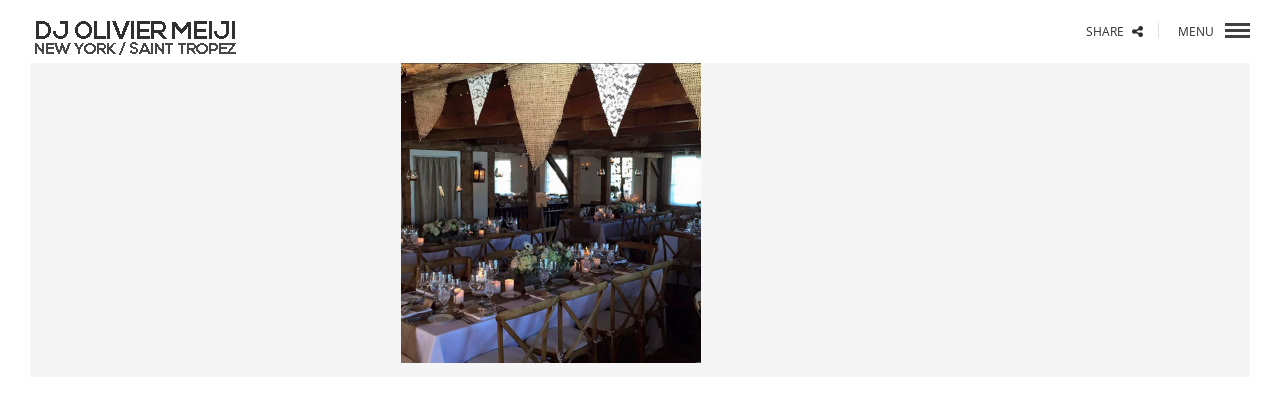

--- FILE ---
content_type: text/css
request_url: http://www.oliviermeiji.com/wp-content/themes/diva-final/assets/css/master.css?ver=6.9
body_size: 43857
content:
html,
body,
div,
span,
applet,
object,
iframe,
h1,
h2,
h3,
h4,
h5,
h6,
p,
blockquote,
pre,
a,
abbr,
acronym,
address,
big,
cite,
code,
del,
dfn,
em,
img,
ins,
kbd,
q,
s,
samp,
small,
strike,
strong,
tt,
var,
b,
u,
i,
center,
dl,
dt,
dd,
fieldset,
form,
label,
legend,
table,
caption,
tbody,
tfoot,
thead,
tr,
th,
td,
article,
aside,
canvas,
details,
embed,
figure,
figcaption,
footer,
header,
hgroup,
menu,
nav,
output,
ruby,
section,
summary,
time,
mark,
audio,
video {
  margin: 0;
  padding: 0;
  border: 0;
  font-size: 100%;
  font: inherit;
  font-family: 'Raleway';
}
article,
aside,
details,
figcaption,
figure,
footer,
header,
hgroup,
menu,
nav,
section {
  display: block;
}
body {
  line-height: 1;
}
blockquote,
q {
  quotes: none;
}
blockquote:before,
blockquote:after,
q:before,
q:after {
  content: '';
  content: none;
}
table {
  border-collapse: collapse;
  border-spacing: 0;
}
a {
  text-decoration: none !important;
  -webkit-transition: all 0.2s ease-out;
  -moz-transition: all 0.2s ease-out;
  -o-transition: all 0.2s ease-out;
  -ms-transition: all 0.2s ease-out;
  transition: all 0.2s ease-out;
  font-weight: 400;
}
ul,
ol {
  line-height: 30px;
}
p em {
  font-style: italic;
}
p strong {
  font-weight: 600;
}
p small {
  color: #a4a5a5;
  font-size: 12px;
}
body {
  overflow-x: hidden;
}
img {
  max-width: 100%;
}
.clear {
  clear: both;
}
* {
  outline: none;
}
/*! normalize.css v3.0.1 | MIT License | git.io/normalize */
html {
  font-family: sans-serif;
  -ms-text-size-adjust: 100%;
  -webkit-text-size-adjust: 100%;
}
body {
  margin: 0;
}
article,
aside,
details,
figcaption,
figure,
footer,
header,
hgroup,
main,
nav,
section,
summary {
  display: block;
}
audio,
canvas,
progress,
video {
  display: inline-block;
  vertical-align: baseline;
}
audio:not([controls]) {
  display: none;
  height: 0;
}
[hidden],
template {
  display: none;
}
a {
  background: transparent;
}
a:active,
a:hover {
  outline: 0;
}
abbr[title] {
  border-bottom: 1px dotted;
}
b,
strong {
  font-weight: bold;
}
dfn {
  font-style: italic;
}
h1 {
  font-size: 2em;
  margin: 0.67em 0;
}
mark {
  background: #ff0;
  color: #000;
}
small {
  font-size: 80%;
}
sub,
sup {
  font-size: 75%;
  line-height: 0;
  position: relative;
  vertical-align: baseline;
}
sup {
  top: -0.5em;
}
sub {
  bottom: -0.25em;
}
img {
  border: 0;
}
svg:not(:root) {
  overflow: hidden;
}
figure {
  margin: 1em 40px;
}
hr {
  -moz-box-sizing: content-box;
  box-sizing: content-box;
  height: 0;
}
pre {
  overflow: auto;
}
code,
kbd,
pre,
samp {
  font-family: monospace, monospace;
  font-size: 1em;
}
button,
input,
optgroup,
select,
textarea {
  color: inherit;
  font: inherit;
  margin: 0;
}
button {
  overflow: visible;
}
button,
select {
  text-transform: none;
}
button,
html input[type="button"],
input[type="reset"],
input[type="submit"] {
  -webkit-appearance: button;
  cursor: pointer;
}
button[disabled],
html input[disabled] {
  cursor: default;
}
button::-moz-focus-inner,
input::-moz-focus-inner {
  border: 0;
  padding: 0;
}
input {
  line-height: normal;
}
input[type="checkbox"],
input[type="radio"] {
  box-sizing: border-box;
  padding: 0;
}
input[type="number"]::-webkit-inner-spin-button,
input[type="number"]::-webkit-outer-spin-button {
  height: auto;
}
input[type="search"] {
  -webkit-appearance: textfield;
  -moz-box-sizing: content-box;
  -webkit-box-sizing: content-box;
  box-sizing: content-box;
}
input[type="search"]::-webkit-search-cancel-button,
input[type="search"]::-webkit-search-decoration {
  -webkit-appearance: none;
}
fieldset {
  border: 1px solid #c0c0c0;
  margin: 0 2px;
  padding: 0.35em 0.625em 0.75em;
}
legend {
  border: 0;
  padding: 0;
}
textarea {
  overflow: auto;
}
optgroup {
  font-weight: bold;
}
table {
  border-collapse: collapse;
  border-spacing: 0;
}
td,
th {
  padding: 0;
}
@media print {
  * {
    text-shadow: none !important;
    color: #000 !important;
    background: transparent !important;
    box-shadow: none !important;
  }
  a,
  a:visited {
    text-decoration: underline;
  }
  a[href]:after {
    content: " (" attr(href) ")";
  }
  abbr[title]:after {
    content: " (" attr(title) ")";
  }
  a[href^="javascript:"]:after,
  a[href^="#"]:after {
    content: "";
  }
  pre,
  blockquote {
    border: 1px solid #999;
    page-break-inside: avoid;
  }
  thead {
    display: table-header-group;
  }
  tr,
  img {
    page-break-inside: avoid;
  }
  img {
    max-width: 100% !important;
  }
  p,
  h2,
  h3 {
    orphans: 3;
    widows: 3;
  }
  h2,
  h3 {
    page-break-after: avoid;
  }
  select {
    background: #fff !important;
  }
  .navbar {
    display: none;
  }
  .table td,
  .table th {
    background-color: #fff !important;
  }
  .btn > .caret,
  .dropup > .btn > .caret {
    border-top-color: #000 !important;
  }
  .label {
    border: 1px solid #000;
  }
  .table {
    border-collapse: collapse !important;
  }
  .table-bordered th,
  .table-bordered td {
    border: 1px solid #ddd !important;
  }
}
@font-face {
  font-family: 'Glyphicons Halflings';
  src: url('../fonts/glyphicons-halflings-regular.eot');
  src: url('../fonts/glyphicons-halflings-regular.eot?#iefix') format('embedded-opentype'), url('../fonts/glyphicons-halflings-regular.woff') format('woff'), url('../fonts/glyphicons-halflings-regular.ttf') format('truetype'), url('../fonts/glyphicons-halflings-regular.svg#glyphicons_halflingsregular') format('svg');
}
.glyphicon {
  position: relative;
  top: 1px;
  display: inline-block;
  font-family: 'Glyphicons Halflings';
  font-style: normal;
  font-weight: normal;
  line-height: 1;
  -webkit-font-smoothing: antialiased;
  -moz-osx-font-smoothing: grayscale;
}
.glyphicon-asterisk:before {
  content: "\2a";
}
.glyphicon-plus:before {
  content: "\2b";
}
.glyphicon-euro:before {
  content: "\20ac";
}
.glyphicon-minus:before {
  content: "\2212";
}
.glyphicon-cloud:before {
  content: "\2601";
}
.glyphicon-envelope:before {
  content: "\2709";
}
.glyphicon-pencil:before {
  content: "\270f";
}
.glyphicon-glass:before {
  content: "\e001";
}
.glyphicon-music:before {
  content: "\e002";
}
.glyphicon-search:before {
  content: "\e003";
}
.glyphicon-heart:before {
  content: "\e005";
}
.glyphicon-star:before {
  content: "\e006";
}
.glyphicon-star-empty:before {
  content: "\e007";
}
.glyphicon-user:before {
  content: "\e008";
}
.glyphicon-film:before {
  content: "\e009";
}
.glyphicon-th-large:before {
  content: "\e010";
}
.glyphicon-th:before {
  content: "\e011";
}
.glyphicon-th-list:before {
  content: "\e012";
}
.glyphicon-ok:before {
  content: "\e013";
}
.glyphicon-remove:before {
  content: "\e014";
}
.glyphicon-zoom-in:before {
  content: "\e015";
}
.glyphicon-zoom-out:before {
  content: "\e016";
}
.glyphicon-off:before {
  content: "\e017";
}
.glyphicon-signal:before {
  content: "\e018";
}
.glyphicon-cog:before {
  content: "\e019";
}
.glyphicon-trash:before {
  content: "\e020";
}
.glyphicon-home:before {
  content: "\e021";
}
.glyphicon-file:before {
  content: "\e022";
}
.glyphicon-time:before {
  content: "\e023";
}
.glyphicon-road:before {
  content: "\e024";
}
.glyphicon-download-alt:before {
  content: "\e025";
}
.glyphicon-download:before {
  content: "\e026";
}
.glyphicon-upload:before {
  content: "\e027";
}
.glyphicon-inbox:before {
  content: "\e028";
}
.glyphicon-play-circle:before {
  content: "\e029";
}
.glyphicon-repeat:before {
  content: "\e030";
}
.glyphicon-refresh:before {
  content: "\e031";
}
.glyphicon-list-alt:before {
  content: "\e032";
}
.glyphicon-lock:before {
  content: "\e033";
}
.glyphicon-flag:before {
  content: "\e034";
}
.glyphicon-headphones:before {
  content: "\e035";
}
.glyphicon-volume-off:before {
  content: "\e036";
}
.glyphicon-volume-down:before {
  content: "\e037";
}
.glyphicon-volume-up:before {
  content: "\e038";
}
.glyphicon-qrcode:before {
  content: "\e039";
}
.glyphicon-barcode:before {
  content: "\e040";
}
.glyphicon-tag:before {
  content: "\e041";
}
.glyphicon-tags:before {
  content: "\e042";
}
.glyphicon-book:before {
  content: "\e043";
}
.glyphicon-bookmark:before {
  content: "\e044";
}
.glyphicon-print:before {
  content: "\e045";
}
.glyphicon-camera:before {
  content: "\e046";
}
.glyphicon-font:before {
  content: "\e047";
}
.glyphicon-bold:before {
  content: "\e048";
}
.glyphicon-italic:before {
  content: "\e049";
}
.glyphicon-text-height:before {
  content: "\e050";
}
.glyphicon-text-width:before {
  content: "\e051";
}
.glyphicon-align-left:before {
  content: "\e052";
}
.glyphicon-align-center:before {
  content: "\e053";
}
.glyphicon-align-right:before {
  content: "\e054";
}
.glyphicon-align-justify:before {
  content: "\e055";
}
.glyphicon-list:before {
  content: "\e056";
}
.glyphicon-indent-left:before {
  content: "\e057";
}
.glyphicon-indent-right:before {
  content: "\e058";
}
.glyphicon-facetime-video:before {
  content: "\e059";
}
.glyphicon-picture:before {
  content: "\e060";
}
.glyphicon-map-marker:before {
  content: "\e062";
}
.glyphicon-adjust:before {
  content: "\e063";
}
.glyphicon-tint:before {
  content: "\e064";
}
.glyphicon-edit:before {
  content: "\e065";
}
.glyphicon-share:before {
  content: "\e066";
}
.glyphicon-check:before {
  content: "\e067";
}
.glyphicon-move:before {
  content: "\e068";
}
.glyphicon-step-backward:before {
  content: "\e069";
}
.glyphicon-fast-backward:before {
  content: "\e070";
}
.glyphicon-backward:before {
  content: "\e071";
}
.glyphicon-play:before {
  content: "\e072";
}
.glyphicon-pause:before {
  content: "\e073";
}
.glyphicon-stop:before {
  content: "\e074";
}
.glyphicon-forward:before {
  content: "\e075";
}
.glyphicon-fast-forward:before {
  content: "\e076";
}
.glyphicon-step-forward:before {
  content: "\e077";
}
.glyphicon-eject:before {
  content: "\e078";
}
.glyphicon-chevron-left:before {
  content: "\e079";
}
.glyphicon-chevron-right:before {
  content: "\e080";
}
.glyphicon-plus-sign:before {
  content: "\e081";
}
.glyphicon-minus-sign:before {
  content: "\e082";
}
.glyphicon-remove-sign:before {
  content: "\e083";
}
.glyphicon-ok-sign:before {
  content: "\e084";
}
.glyphicon-question-sign:before {
  content: "\e085";
}
.glyphicon-info-sign:before {
  content: "\e086";
}
.glyphicon-screenshot:before {
  content: "\e087";
}
.glyphicon-remove-circle:before {
  content: "\e088";
}
.glyphicon-ok-circle:before {
  content: "\e089";
}
.glyphicon-ban-circle:before {
  content: "\e090";
}
.glyphicon-arrow-left:before {
  content: "\e091";
}
.glyphicon-arrow-right:before {
  content: "\e092";
}
.glyphicon-arrow-up:before {
  content: "\e093";
}
.glyphicon-arrow-down:before {
  content: "\e094";
}
.glyphicon-share-alt:before {
  content: "\e095";
}
.glyphicon-resize-full:before {
  content: "\e096";
}
.glyphicon-resize-small:before {
  content: "\e097";
}
.glyphicon-exclamation-sign:before {
  content: "\e101";
}
.glyphicon-gift:before {
  content: "\e102";
}
.glyphicon-leaf:before {
  content: "\e103";
}
.glyphicon-fire:before {
  content: "\e104";
}
.glyphicon-eye-open:before {
  content: "\e105";
}
.glyphicon-eye-close:before {
  content: "\e106";
}
.glyphicon-warning-sign:before {
  content: "\e107";
}
.glyphicon-plane:before {
  content: "\e108";
}
.glyphicon-calendar:before {
  content: "\e109";
}
.glyphicon-random:before {
  content: "\e110";
}
.glyphicon-comment:before {
  content: "\e111";
}
.glyphicon-magnet:before {
  content: "\e112";
}
.glyphicon-chevron-up:before {
  content: "\e113";
}
.glyphicon-chevron-down:before {
  content: "\e114";
}
.glyphicon-retweet:before {
  content: "\e115";
}
.glyphicon-shopping-cart:before {
  content: "\e116";
}
.glyphicon-folder-close:before {
  content: "\e117";
}
.glyphicon-folder-open:before {
  content: "\e118";
}
.glyphicon-resize-vertical:before {
  content: "\e119";
}
.glyphicon-resize-horizontal:before {
  content: "\e120";
}
.glyphicon-hdd:before {
  content: "\e121";
}
.glyphicon-bullhorn:before {
  content: "\e122";
}
.glyphicon-bell:before {
  content: "\e123";
}
.glyphicon-certificate:before {
  content: "\e124";
}
.glyphicon-thumbs-up:before {
  content: "\e125";
}
.glyphicon-thumbs-down:before {
  content: "\e126";
}
.glyphicon-hand-right:before {
  content: "\e127";
}
.glyphicon-hand-left:before {
  content: "\e128";
}
.glyphicon-hand-up:before {
  content: "\e129";
}
.glyphicon-hand-down:before {
  content: "\e130";
}
.glyphicon-circle-arrow-right:before {
  content: "\e131";
}
.glyphicon-circle-arrow-left:before {
  content: "\e132";
}
.glyphicon-circle-arrow-up:before {
  content: "\e133";
}
.glyphicon-circle-arrow-down:before {
  content: "\e134";
}
.glyphicon-globe:before {
  content: "\e135";
}
.glyphicon-wrench:before {
  content: "\e136";
}
.glyphicon-tasks:before {
  content: "\e137";
}
.glyphicon-filter:before {
  content: "\e138";
}
.glyphicon-briefcase:before {
  content: "\e139";
}
.glyphicon-fullscreen:before {
  content: "\e140";
}
.glyphicon-dashboard:before {
  content: "\e141";
}
.glyphicon-paperclip:before {
  content: "\e142";
}
.glyphicon-heart-empty:before {
  content: "\e143";
}
.glyphicon-link:before {
  content: "\e144";
}
.glyphicon-phone:before {
  content: "\e145";
}
.glyphicon-pushpin:before {
  content: "\e146";
}
.glyphicon-usd:before {
  content: "\e148";
}
.glyphicon-gbp:before {
  content: "\e149";
}
.glyphicon-sort:before {
  content: "\e150";
}
.glyphicon-sort-by-alphabet:before {
  content: "\e151";
}
.glyphicon-sort-by-alphabet-alt:before {
  content: "\e152";
}
.glyphicon-sort-by-order:before {
  content: "\e153";
}
.glyphicon-sort-by-order-alt:before {
  content: "\e154";
}
.glyphicon-sort-by-attributes:before {
  content: "\e155";
}
.glyphicon-sort-by-attributes-alt:before {
  content: "\e156";
}
.glyphicon-unchecked:before {
  content: "\e157";
}
.glyphicon-expand:before {
  content: "\e158";
}
.glyphicon-collapse-down:before {
  content: "\e159";
}
.glyphicon-collapse-up:before {
  content: "\e160";
}
.glyphicon-log-in:before {
  content: "\e161";
}
.glyphicon-flash:before {
  content: "\e162";
}
.glyphicon-log-out:before {
  content: "\e163";
}
.glyphicon-new-window:before {
  content: "\e164";
}
.glyphicon-record:before {
  content: "\e165";
}
.glyphicon-save:before {
  content: "\e166";
}
.glyphicon-open:before {
  content: "\e167";
}
.glyphicon-saved:before {
  content: "\e168";
}
.glyphicon-import:before {
  content: "\e169";
}
.glyphicon-export:before {
  content: "\e170";
}
.glyphicon-send:before {
  content: "\e171";
}
.glyphicon-floppy-disk:before {
  content: "\e172";
}
.glyphicon-floppy-saved:before {
  content: "\e173";
}
.glyphicon-floppy-remove:before {
  content: "\e174";
}
.glyphicon-floppy-save:before {
  content: "\e175";
}
.glyphicon-floppy-open:before {
  content: "\e176";
}
.glyphicon-credit-card:before {
  content: "\e177";
}
.glyphicon-transfer:before {
  content: "\e178";
}
.glyphicon-cutlery:before {
  content: "\e179";
}
.glyphicon-header:before {
  content: "\e180";
}
.glyphicon-compressed:before {
  content: "\e181";
}
.glyphicon-earphone:before {
  content: "\e182";
}
.glyphicon-phone-alt:before {
  content: "\e183";
}
.glyphicon-tower:before {
  content: "\e184";
}
.glyphicon-stats:before {
  content: "\e185";
}
.glyphicon-sd-video:before {
  content: "\e186";
}
.glyphicon-hd-video:before {
  content: "\e187";
}
.glyphicon-subtitles:before {
  content: "\e188";
}
.glyphicon-sound-stereo:before {
  content: "\e189";
}
.glyphicon-sound-dolby:before {
  content: "\e190";
}
.glyphicon-sound-5-1:before {
  content: "\e191";
}
.glyphicon-sound-6-1:before {
  content: "\e192";
}
.glyphicon-sound-7-1:before {
  content: "\e193";
}
.glyphicon-copyright-mark:before {
  content: "\e194";
}
.glyphicon-registration-mark:before {
  content: "\e195";
}
.glyphicon-cloud-download:before {
  content: "\e197";
}
.glyphicon-cloud-upload:before {
  content: "\e198";
}
.glyphicon-tree-conifer:before {
  content: "\e199";
}
.glyphicon-tree-deciduous:before {
  content: "\e200";
}
* {
  -webkit-box-sizing: border-box;
  -moz-box-sizing: border-box;
  box-sizing: border-box;
}
*:before,
*:after {
  -webkit-box-sizing: border-box;
  -moz-box-sizing: border-box;
  box-sizing: border-box;
}
html {
  font-size: 10px;
  -webkit-tap-highlight-color: rgba(0, 0, 0, 0);
}
body {
  font-family: "Helvetica Neue", Helvetica, Arial, sans-serif;
  font-size: 14px;
  line-height: 1;
  color: #333333;
  background-color: #ffffff;
}
input,
button,
select,
textarea {
  font-family: inherit;
  font-size: inherit;
  line-height: inherit;
}
a {
  color: #52db9f;
  text-decoration: none;
}
a:hover,
a:focus {
  color: #52db9f;
  text-decoration: underline;
}
a:focus {
  outline: thin dotted;
  outline: 5px auto -webkit-focus-ring-color;
  outline-offset: -2px;
}
figure {
  margin: 0;
}
img {
  vertical-align: middle;
}
.img-responsive,
.thumbnail > img,
.thumbnail a > img,
.carousel-inner > .item > img,
.carousel-inner > .item > a > img {
  display: block;
  max-width: 100%;
  height: auto;
}
.img-rounded {
  border-radius: 0;
}
.img-thumbnail {
  padding: 4px;
  line-height: 1;
  background-color: #ffffff;
  border: 1px solid #dddddd;
  border-radius: 0;
  -webkit-transition: all 0.2s ease-in-out;
  -o-transition: all 0.2s ease-in-out;
  transition: all 0.2s ease-in-out;
  -webkit-transition-delay: 0;
  transition-delay: 0;
  -webkit-transition-property: all;
  -webkit-transition-duration: all 0.2s ease-in-out;
  -webkit-transition-timing-function: ease-in-out;
  transition-property: all;
  transition-duration: all 0.2s ease-in-out;
  transition-timing-function: ease-in-out;
  display: inline-block;
  max-width: 100%;
  height: auto;
}
.img-circle {
  border-radius: 50%;
}
hr {
  margin-top: 14px;
  margin-bottom: 14px;
  border: 0;
  border-top: 2px solid #313537;
}
hr.light {
  border-color: #e0e0e0;
}
hr.xs {
  border-top-width: 1px;
}
hr.dashed {
  border-style: dashed;
}
hr.dashed.xs {
  border-color: #cccccc;
}
.sr-only {
  position: absolute;
  width: 1px;
  height: 1px;
  margin: -1px;
  padding: 0;
  overflow: hidden;
  clip: rect(0, 0, 0, 0);
  border: 0;
}
.sr-only-focusable:active,
.sr-only-focusable:focus {
  position: static;
  width: auto;
  height: auto;
  margin: 0;
  overflow: visible;
  clip: auto;
}
h1,
h2,
h3,
h4,
h5,
h6,
.h1,
.h2,
.h3,
.h4,
.h5,
.h6 {
  font-family: Raleway;
  font-weight: 800;
  line-height: 1;
  color: #313537;
  text-transform: uppercase;
}
h1 small,
h2 small,
h3 small,
h4 small,
h5 small,
h6 small,
.h1 small,
.h2 small,
.h3 small,
.h4 small,
.h5 small,
.h6 small,
h1 .small,
h2 .small,
h3 .small,
h4 .small,
h5 .small,
h6 .small,
.h1 .small,
.h2 .small,
.h3 .small,
.h4 .small,
.h5 .small,
.h6 .small {
  font-weight: 400;
  line-height: 1;
  color: #999999;
}
h1,
.h1,
h2,
.h2,
h3,
.h3 {
  margin-top: 14px;
  margin-bottom: 14px;
}
h1 small,
.h1 small,
h2 small,
.h2 small,
h3 small,
.h3 small,
h1 .small,
.h1 .small,
h2 .small,
.h2 .small,
h3 .small,
.h3 .small {
  font-size: 65%;
}
h4,
.h4,
h5,
.h5,
h6,
.h6 {
  margin-top: 14px;
  margin-bottom: 14px;
}
h4 small,
.h4 small,
h5 small,
.h5 small,
h6 small,
.h6 small,
h4 .small,
.h4 .small,
h5 .small,
.h5 .small,
h6 .small,
.h6 .small {
  font-size: 75%;
}
h5,
.h5 {
  color: #656363;
}
h1,
.h1 {
  font-size: 32px;
}
h2,
.h2 {
  font-size: 24px;
  letter-spacing: 1.2px;
}
h3,
.h3 {
  font-size: 20px;
  letter-spacing: 1.2px;
}
h4,
.h4 {
  font-size: 16px;
  letter-spacing: 1px;
}
h5,
.h5 {
  font-size: 14px;
  letter-spacing: 1px;
}
h6,
.h6 {
  font-size: 12px;
  letter-spacing: 1px;
}
h6,
.h6 {
  color: #737373;
  font-size: 21px;
  color: #313537;
  font-family: 'Merriweather';
  text-transform: none;
  font-weight: 300;
  line-height: 38px;
  letter-spacing: 0;
}
p {
  margin: 0 0 14px;
}
.lead {
  margin-bottom: 14px;
  font-size: 16px;
  font-weight: 300;
  line-height: 1.4;
}
@media (min-width: 780px) {
  .lead {
    font-size: 21px;
  }
}
small,
.small {
  font-size: 85%;
}
cite {
  font-style: normal;
}
mark,
.mark {
  background-color: #fcf8e3;
  padding: .2em;
}
.text-left {
  text-align: left;
}
.text-right {
  text-align: right;
}
.text-center {
  text-align: center;
}
.text-justify {
  text-align: justify;
}
.text-nowrap {
  white-space: nowrap;
}
.text-lowercase {
  text-transform: lowercase;
}
.text-uppercase {
  text-transform: uppercase;
}
.text-capitalize {
  text-transform: capitalize;
}
.text-muted {
  color: #999999;
}
.text-primary {
  color: #52db9f;
}
a.text-primary:hover {
  color: #2bcf87;
}
.text-success {
  color: #3c763d;
}
a.text-success:hover {
  color: #2b542c;
}
.text-info {
  color: #31708f;
}
a.text-info:hover {
  color: #245269;
}
.text-warning {
  color: #8a6d3b;
}
a.text-warning:hover {
  color: #66512c;
}
.text-danger {
  color: #a94442;
}
a.text-danger:hover {
  color: #843534;
}
.bg-primary {
  color: #fff;
  background-color: #52db9f;
}
a.bg-primary:hover {
  background-color: #2bcf87;
}
.bg-success {
  background-color: #dff0d8;
}
a.bg-success:hover {
  background-color: #c1e2b3;
}
.bg-info {
  background-color: #d9edf7;
}
a.bg-info:hover {
  background-color: #afd9ee;
}
.bg-warning {
  background-color: #fcf8e3;
}
a.bg-warning:hover {
  background-color: #f7ecb5;
}
.bg-danger {
  background-color: #f2dede;
}
a.bg-danger:hover {
  background-color: #e4b9b9;
}
.page-header {
  padding-bottom: 6px;
  margin: 28px 0 14px;
  border-bottom: 1px solid #eeeeee;
}
ul,
ol {
  margin-top: 0;
  margin-bottom: 7px;
}
ul ul,
ol ul,
ul ol,
ol ol {
  margin-bottom: 0;
}
.list-unstyled {
  padding-left: 0;
  list-style: none;
}
.list-inline {
  padding-left: 0;
  list-style: none;
  margin-left: -5px;
}
.list-inline > li {
  display: inline-block;
  padding-left: 5px;
  padding-right: 5px;
}
dl {
  margin-top: 0;
  margin-bottom: 14px;
}
dt,
dd {
  line-height: 1;
}
dt {
  font-weight: bold;
}
dd {
  margin-left: 0;
}
@media (min-width: 780px) {
  .dl-horizontal dt {
    float: left;
    width: 160px;
    clear: left;
    text-align: right;
    overflow: hidden;
    text-overflow: ellipsis;
    white-space: nowrap;
  }
  .dl-horizontal dd {
    margin-left: 180px;
  }
}
abbr[title],
abbr[data-original-title] {
  cursor: help;
  border-bottom: 1px dotted #999999;
}
.initialism {
  font-size: 90%;
  text-transform: uppercase;
}
blockquote {
  padding: 15px 15px 15px 40px;
  margin: 0 0 14px;
  font-size: 21px;
  line-height: 40px;
  color: #797979;
  position: relative;
  font-family: 'Merriweather';
  font-style: italic;
  font-weight: 300;
}
blockquote.center {
  text-align: center;
  padding: 70px 15px 15px 15px;
}
blockquote.center:before {
  position: relative;
  left: auto;
  display: block;
  text-align: center;
  top: -20px;
  color: #dadada;
  font-size: 50px;
}
blockquote p:last-child,
blockquote ul:last-child,
blockquote ol:last-child {
  margin-bottom: 0;
}
blockquote:before {
  content: '\f10d' !important;
  position: absolute;
  left: 0;
  top: 20px;
  color: #52db9f;
  font-size: 22px;
  font-family: FontAwesome;
  font-style: normal;
  font-weight: normal;
  line-height: 1;
  -webkit-font-smoothing: antialiased;
  -moz-osx-font-smoothing: grayscale;
}
blockquote footer,
blockquote small,
blockquote .small {
  display: block;
  font-size: 80%;
  line-height: 1;
  color: #999999;
  margin-top: 15px;
  font-family: 'Merriweather';
  font-size: 12px;
  color: #797979;
  font-weight: 300;
}
blockquote footer:before,
blockquote small:before,
blockquote .small:before {
  content: '\2012 \00A0';
}
.blockquote-reverse,
blockquote.pull-right {
  padding-right: 15px;
  padding-left: 0;
  border-right: 5px solid #eeeeee;
  border-left: 0;
  text-align: right;
}
.blockquote-reverse footer:before,
blockquote.pull-right footer:before,
.blockquote-reverse small:before,
blockquote.pull-right small:before,
.blockquote-reverse .small:before,
blockquote.pull-right .small:before {
  content: '';
}
.blockquote-reverse footer:after,
blockquote.pull-right footer:after,
.blockquote-reverse small:after,
blockquote.pull-right small:after,
.blockquote-reverse .small:after,
blockquote.pull-right .small:after {
  content: '\00A0 \2014';
}
blockquote:before,
blockquote:after {
  content: "";
}
address {
  margin-bottom: 14px;
  font-style: normal;
  line-height: 2;
}
code,
kbd,
pre,
samp {
  font-family: Menlo, Monaco, Consolas, "Courier New", monospace;
}
code {
  padding: 2px 4px;
  font-size: 90%;
  color: #c7254e;
  background-color: #f9f2f4;
  border-radius: 0;
}
kbd {
  padding: 2px 4px;
  font-size: 90%;
  color: #ffffff;
  background-color: #333333;
  border-radius: 0;
  box-shadow: inset 0 -1px 0 rgba(0, 0, 0, 0.25);
}
kbd kbd {
  padding: 0;
  font-size: 100%;
  box-shadow: none;
}
pre {
  display: block;
  padding: 6.5px;
  margin: 0 0 7px;
  font-size: 13px;
  line-height: 1;
  word-break: break-all;
  word-wrap: break-word;
  color: #333333;
  background-color: #ffffff;
  border: 1px solid #cccccc;
  border-radius: 0;
}
pre code {
  padding: 0;
  font-size: inherit;
  color: inherit;
  white-space: pre-wrap;
  background-color: transparent;
  border-radius: 0;
}
.pre-scrollable {
  max-height: 340px;
  overflow-y: scroll;
}
.container {
  margin-right: auto;
  margin-left: auto;
  padding-left: 15px;
  padding-right: 15px;
}
@media (min-width: 780px) {
  .container {
    width: 100%;
  }
}
@media (min-width: 1024px) {
  .container {
    width: 100%;
  }
}
@media (min-width: 1200px) {
  .container {
    width: 100%;
  }
}
.container-fluid {
  margin-right: auto;
  margin-left: auto;
  padding-left: 15px;
  padding-right: 15px;
}
.row,
.wpb_row {
  margin-left: -15px;
  margin-right: -15px;
}
.col-xs-1, .col-sm-1, .col-md-1, .col-lg-1, .col-xs-2, .col-sm-2, .col-md-2, .col-lg-2, .col-xs-3, .col-sm-3, .col-md-3, .col-lg-3, .col-xs-4, .col-sm-4, .col-md-4, .col-lg-4, .col-xs-5, .col-sm-5, .col-md-5, .col-lg-5, .col-xs-6, .col-sm-6, .col-md-6, .col-lg-6, .col-xs-7, .col-sm-7, .col-md-7, .col-lg-7, .col-xs-8, .col-sm-8, .col-md-8, .col-lg-8, .col-xs-9, .col-sm-9, .col-md-9, .col-lg-9, .col-xs-10, .col-sm-10, .col-md-10, .col-lg-10, .col-xs-11, .col-sm-11, .col-md-11, .col-lg-11, .col-xs-12, .col-sm-12, .col-md-12, .col-lg-12 {
  position: relative;
  min-height: 1px;
  padding-left: 15px;
  padding-right: 15px;
}
@media (min-width: 480px) {
  .col-xs-1, .col-xs-2, .col-xs-3, .col-xs-4, .col-xs-5, .col-xs-6, .col-xs-7, .col-xs-8, .col-xs-9, .col-xs-10, .col-xs-11, .col-xs-12 {
    float: left;
  }
  .col-xs-12 {
    width: 100%;
  }
  .col-xs-11 {
    width: 91.66666666666666%;
  }
  .col-xs-10 {
    width: 83.33333333333334%;
  }
  .col-xs-9 {
    width: 75%;
  }
  .col-xs-8 {
    width: 66.66666666666666%;
  }
  .col-xs-7 {
    width: 58.333333333333336%;
  }
  .col-xs-6 {
    width: 50%;
  }
  .col-xs-5 {
    width: 41.66666666666667%;
  }
  .col-xs-4 {
    width: 33.33333333333333%;
  }
  .col-xs-3 {
    width: 25%;
  }
  .col-xs-2 {
    width: 16.666666666666664%;
  }
  .col-xs-1 {
    width: 8.333333333333332%;
  }
  .col-xs-pull-12 {
    right: 100%;
  }
  .col-xs-pull-11 {
    right: 91.66666666666666%;
  }
  .col-xs-pull-10 {
    right: 83.33333333333334%;
  }
  .col-xs-pull-9 {
    right: 75%;
  }
  .col-xs-pull-8 {
    right: 66.66666666666666%;
  }
  .col-xs-pull-7 {
    right: 58.333333333333336%;
  }
  .col-xs-pull-6 {
    right: 50%;
  }
  .col-xs-pull-5 {
    right: 41.66666666666667%;
  }
  .col-xs-pull-4 {
    right: 33.33333333333333%;
  }
  .col-xs-pull-3 {
    right: 25%;
  }
  .col-xs-pull-2 {
    right: 16.666666666666664%;
  }
  .col-xs-pull-1 {
    right: 8.333333333333332%;
  }
  .col-xs-pull-0 {
    right: auto;
  }
  .col-xs-push-12 {
    left: 100%;
  }
  .col-xs-push-11 {
    left: 91.66666666666666%;
  }
  .col-xs-push-10 {
    left: 83.33333333333334%;
  }
  .col-xs-push-9 {
    left: 75%;
  }
  .col-xs-push-8 {
    left: 66.66666666666666%;
  }
  .col-xs-push-7 {
    left: 58.333333333333336%;
  }
  .col-xs-push-6 {
    left: 50%;
  }
  .col-xs-push-5 {
    left: 41.66666666666667%;
  }
  .col-xs-push-4 {
    left: 33.33333333333333%;
  }
  .col-xs-push-3 {
    left: 25%;
  }
  .col-xs-push-2 {
    left: 16.666666666666664%;
  }
  .col-xs-push-1 {
    left: 8.333333333333332%;
  }
  .col-xs-push-0 {
    left: auto;
  }
  .col-xs-offset-12 {
    margin-left: 100%;
  }
  .col-xs-offset-11 {
    margin-left: 91.66666666666666%;
  }
  .col-xs-offset-10 {
    margin-left: 83.33333333333334%;
  }
  .col-xs-offset-9 {
    margin-left: 75%;
  }
  .col-xs-offset-8 {
    margin-left: 66.66666666666666%;
  }
  .col-xs-offset-7 {
    margin-left: 58.333333333333336%;
  }
  .col-xs-offset-6 {
    margin-left: 50%;
  }
  .col-xs-offset-5 {
    margin-left: 41.66666666666667%;
  }
  .col-xs-offset-4 {
    margin-left: 33.33333333333333%;
  }
  .col-xs-offset-3 {
    margin-left: 25%;
  }
  .col-xs-offset-2 {
    margin-left: 16.666666666666664%;
  }
  .col-xs-offset-1 {
    margin-left: 8.333333333333332%;
  }
  .col-xs-offset-0 {
    margin-left: 0%;
  }
}
@media (min-width: 780px) {
  .col-sm-1, .col-sm-2, .col-sm-3, .col-sm-4, .col-sm-5, .col-sm-6, .col-sm-7, .col-sm-8, .col-sm-9, .col-sm-10, .col-sm-11, .col-sm-12 {
    float: left;
  }
  .col-sm-12 {
    width: 100%;
  }
  .col-sm-11 {
    width: 91.66666666666666%;
  }
  .col-sm-10 {
    width: 83.33333333333334%;
  }
  .col-sm-9 {
    width: 75%;
  }
  .col-sm-8 {
    width: 66.66666666666666%;
  }
  .col-sm-7 {
    width: 58.333333333333336%;
  }
  .col-sm-6 {
    width: 50%;
  }
  .col-sm-5 {
    width: 41.66666666666667%;
  }
  .col-sm-4 {
    width: 33.33333333333333%;
  }
  .col-sm-3 {
    width: 25%;
  }
  .col-sm-2 {
    width: 16.666666666666664%;
  }
  .col-sm-1 {
    width: 8.333333333333332%;
  }
  .col-sm-pull-12 {
    right: 100%;
  }
  .col-sm-pull-11 {
    right: 91.66666666666666%;
  }
  .col-sm-pull-10 {
    right: 83.33333333333334%;
  }
  .col-sm-pull-9 {
    right: 75%;
  }
  .col-sm-pull-8 {
    right: 66.66666666666666%;
  }
  .col-sm-pull-7 {
    right: 58.333333333333336%;
  }
  .col-sm-pull-6 {
    right: 50%;
  }
  .col-sm-pull-5 {
    right: 41.66666666666667%;
  }
  .col-sm-pull-4 {
    right: 33.33333333333333%;
  }
  .col-sm-pull-3 {
    right: 25%;
  }
  .col-sm-pull-2 {
    right: 16.666666666666664%;
  }
  .col-sm-pull-1 {
    right: 8.333333333333332%;
  }
  .col-sm-pull-0 {
    right: auto;
  }
  .col-sm-push-12 {
    left: 100%;
  }
  .col-sm-push-11 {
    left: 91.66666666666666%;
  }
  .col-sm-push-10 {
    left: 83.33333333333334%;
  }
  .col-sm-push-9 {
    left: 75%;
  }
  .col-sm-push-8 {
    left: 66.66666666666666%;
  }
  .col-sm-push-7 {
    left: 58.333333333333336%;
  }
  .col-sm-push-6 {
    left: 50%;
  }
  .col-sm-push-5 {
    left: 41.66666666666667%;
  }
  .col-sm-push-4 {
    left: 33.33333333333333%;
  }
  .col-sm-push-3 {
    left: 25%;
  }
  .col-sm-push-2 {
    left: 16.666666666666664%;
  }
  .col-sm-push-1 {
    left: 8.333333333333332%;
  }
  .col-sm-push-0 {
    left: auto;
  }
  .col-sm-offset-12 {
    margin-left: 100%;
  }
  .col-sm-offset-11 {
    margin-left: 91.66666666666666%;
  }
  .col-sm-offset-10 {
    margin-left: 83.33333333333334%;
  }
  .col-sm-offset-9 {
    margin-left: 75%;
  }
  .col-sm-offset-8 {
    margin-left: 66.66666666666666%;
  }
  .col-sm-offset-7 {
    margin-left: 58.333333333333336%;
  }
  .col-sm-offset-6 {
    margin-left: 50%;
  }
  .col-sm-offset-5 {
    margin-left: 41.66666666666667%;
  }
  .col-sm-offset-4 {
    margin-left: 33.33333333333333%;
  }
  .col-sm-offset-3 {
    margin-left: 25%;
  }
  .col-sm-offset-2 {
    margin-left: 16.666666666666664%;
  }
  .col-sm-offset-1 {
    margin-left: 8.333333333333332%;
  }
  .col-sm-offset-0 {
    margin-left: 0%;
  }
  .col-sm-offset-2-5 {
    margin-left: 20.833333333333334%;
  }
  .col-sm-offset-3-5 {
    margin-left: 29.166666666666668%;
  }
}
@media (min-width: 1024px) {
  .col-md-1, .col-md-2, .col-md-3, .col-md-4, .col-md-5, .col-md-6, .col-md-7, .col-md-8, .col-md-9, .col-md-10, .col-md-11, .col-md-12 {
    float: left;
  }
  .col-md-12 {
    width: 100%;
  }
  .col-md-11 {
    width: 91.66666666666666%;
  }
  .col-md-10 {
    width: 83.33333333333334%;
  }
  .col-md-9 {
    width: 75%;
  }
  .col-md-8 {
    width: 66.66666666666666%;
  }
  .col-md-7 {
    width: 58.333333333333336%;
  }
  .col-md-6 {
    width: 50%;
  }
  .col-md-5 {
    width: 41.66666666666667%;
  }
  .col-md-4 {
    width: 33.33333333333333%;
  }
  .col-md-3 {
    width: 25%;
  }
  .col-md-2 {
    width: 16.666666666666664%;
  }
  .col-md-1 {
    width: 8.333333333333332%;
  }
  .col-md-pull-12 {
    right: 100%;
  }
  .col-md-pull-11 {
    right: 91.66666666666666%;
  }
  .col-md-pull-10 {
    right: 83.33333333333334%;
  }
  .col-md-pull-9 {
    right: 75%;
  }
  .col-md-pull-8 {
    right: 66.66666666666666%;
  }
  .col-md-pull-7 {
    right: 58.333333333333336%;
  }
  .col-md-pull-6 {
    right: 50%;
  }
  .col-md-pull-5 {
    right: 41.66666666666667%;
  }
  .col-md-pull-4 {
    right: 33.33333333333333%;
  }
  .col-md-pull-3 {
    right: 25%;
  }
  .col-md-pull-2 {
    right: 16.666666666666664%;
  }
  .col-md-pull-1 {
    right: 8.333333333333332%;
  }
  .col-md-pull-0 {
    right: auto;
  }
  .col-md-push-12 {
    left: 100%;
  }
  .col-md-push-11 {
    left: 91.66666666666666%;
  }
  .col-md-push-10 {
    left: 83.33333333333334%;
  }
  .col-md-push-9 {
    left: 75%;
  }
  .col-md-push-8 {
    left: 66.66666666666666%;
  }
  .col-md-push-7 {
    left: 58.333333333333336%;
  }
  .col-md-push-6 {
    left: 50%;
  }
  .col-md-push-5 {
    left: 41.66666666666667%;
  }
  .col-md-push-4 {
    left: 33.33333333333333%;
  }
  .col-md-push-3 {
    left: 25%;
  }
  .col-md-push-2 {
    left: 16.666666666666664%;
  }
  .col-md-push-1 {
    left: 8.333333333333332%;
  }
  .col-md-push-0 {
    left: auto;
  }
  .col-md-offset-12 {
    margin-left: 100%;
  }
  .col-md-offset-11 {
    margin-left: 91.66666666666666%;
  }
  .col-md-offset-10 {
    margin-left: 83.33333333333334%;
  }
  .col-md-offset-9 {
    margin-left: 75%;
  }
  .col-md-offset-8 {
    margin-left: 66.66666666666666%;
  }
  .col-md-offset-7 {
    margin-left: 58.333333333333336%;
  }
  .col-md-offset-6 {
    margin-left: 50%;
  }
  .col-md-offset-5 {
    margin-left: 41.66666666666667%;
  }
  .col-md-offset-4 {
    margin-left: 33.33333333333333%;
  }
  .col-md-offset-3 {
    margin-left: 25%;
  }
  .col-md-offset-2 {
    margin-left: 16.666666666666664%;
  }
  .col-md-offset-1 {
    margin-left: 8.333333333333332%;
  }
  .col-md-offset-0 {
    margin-left: 0%;
  }
  .col-md-offset-2-5 {
    margin-left: 20.833333333333334%;
  }
  .col-md-offset-3-5 {
    margin-left: 29.166666666666668%;
  }
}
@media (min-width: 1200px) {
  .col-lg-1, .col-lg-2, .col-lg-3, .col-lg-4, .col-lg-5, .col-lg-6, .col-lg-7, .col-lg-8, .col-lg-9, .col-lg-10, .col-lg-11, .col-lg-12 {
    float: left;
  }
  .col-lg-12 {
    width: 100%;
  }
  .col-lg-11 {
    width: 91.66666666666666%;
  }
  .col-lg-10 {
    width: 83.33333333333334%;
  }
  .col-lg-9 {
    width: 75%;
  }
  .col-lg-8 {
    width: 66.66666666666666%;
  }
  .col-lg-7 {
    width: 58.333333333333336%;
  }
  .col-lg-6 {
    width: 50%;
  }
  .col-lg-5 {
    width: 41.66666666666667%;
  }
  .col-lg-4 {
    width: 33.33333333333333%;
  }
  .col-lg-3 {
    width: 25%;
  }
  .col-lg-2 {
    width: 16.666666666666664%;
  }
  .col-lg-1 {
    width: 8.333333333333332%;
  }
  .col-lg-pull-12 {
    right: 100%;
  }
  .col-lg-pull-11 {
    right: 91.66666666666666%;
  }
  .col-lg-pull-10 {
    right: 83.33333333333334%;
  }
  .col-lg-pull-9 {
    right: 75%;
  }
  .col-lg-pull-8 {
    right: 66.66666666666666%;
  }
  .col-lg-pull-7 {
    right: 58.333333333333336%;
  }
  .col-lg-pull-6 {
    right: 50%;
  }
  .col-lg-pull-5 {
    right: 41.66666666666667%;
  }
  .col-lg-pull-4 {
    right: 33.33333333333333%;
  }
  .col-lg-pull-3 {
    right: 25%;
  }
  .col-lg-pull-2 {
    right: 16.666666666666664%;
  }
  .col-lg-pull-1 {
    right: 8.333333333333332%;
  }
  .col-lg-pull-0 {
    right: auto;
  }
  .col-lg-push-12 {
    left: 100%;
  }
  .col-lg-push-11 {
    left: 91.66666666666666%;
  }
  .col-lg-push-10 {
    left: 83.33333333333334%;
  }
  .col-lg-push-9 {
    left: 75%;
  }
  .col-lg-push-8 {
    left: 66.66666666666666%;
  }
  .col-lg-push-7 {
    left: 58.333333333333336%;
  }
  .col-lg-push-6 {
    left: 50%;
  }
  .col-lg-push-5 {
    left: 41.66666666666667%;
  }
  .col-lg-push-4 {
    left: 33.33333333333333%;
  }
  .col-lg-push-3 {
    left: 25%;
  }
  .col-lg-push-2 {
    left: 16.666666666666664%;
  }
  .col-lg-push-1 {
    left: 8.333333333333332%;
  }
  .col-lg-push-0 {
    left: auto;
  }
  .col-lg-offset-12 {
    margin-left: 100%;
  }
  .col-lg-offset-11 {
    margin-left: 91.66666666666666%;
  }
  .col-lg-offset-10 {
    margin-left: 83.33333333333334%;
  }
  .col-lg-offset-9 {
    margin-left: 75%;
  }
  .col-lg-offset-8 {
    margin-left: 66.66666666666666%;
  }
  .col-lg-offset-7 {
    margin-left: 58.333333333333336%;
  }
  .col-lg-offset-6 {
    margin-left: 50%;
  }
  .col-lg-offset-5 {
    margin-left: 41.66666666666667%;
  }
  .col-lg-offset-4 {
    margin-left: 33.33333333333333%;
  }
  .col-lg-offset-3 {
    margin-left: 25%;
  }
  .col-lg-offset-2 {
    margin-left: 16.666666666666664%;
  }
  .col-lg-offset-1 {
    margin-left: 8.333333333333332%;
  }
  .col-lg-offset-0 {
    margin-left: 0%;
  }
  .col-lg-offset-2-5 {
    margin-left: 20.833333333333334%;
  }
  .col-lg-offset-3-5 {
    margin-left: 29.166666666666668%;
  }
}
table {
  background-color: transparent;
}
th {
  text-align: left;
}
.table,
table {
  width: 100%;
  max-width: 100%;
  margin-bottom: 14px;
}
.table > thead > tr > th,
table > thead > tr > th,
.table > tbody > tr > th,
table > tbody > tr > th,
.table > tfoot > tr > th,
table > tfoot > tr > th,
.table > thead > tr > td,
table > thead > tr > td,
.table > tbody > tr > td,
table > tbody > tr > td,
.table > tfoot > tr > td,
table > tfoot > tr > td {
  padding: 8px;
  line-height: 1;
  vertical-align: top;
  border-top: 1px solid #dddddd;
}
.table > thead > tr > th,
table > thead > tr > th {
  vertical-align: bottom;
  border-bottom: 2px solid #dddddd;
}
.table > caption + thead > tr:first-child > th,
table > caption + thead > tr:first-child > th,
.table > colgroup + thead > tr:first-child > th,
table > colgroup + thead > tr:first-child > th,
.table > thead:first-child > tr:first-child > th,
table > thead:first-child > tr:first-child > th,
.table > caption + thead > tr:first-child > td,
table > caption + thead > tr:first-child > td,
.table > colgroup + thead > tr:first-child > td,
table > colgroup + thead > tr:first-child > td,
.table > thead:first-child > tr:first-child > td,
table > thead:first-child > tr:first-child > td {
  border-top: 0;
}
.table > tbody + tbody,
table > tbody + tbody {
  border-top: 2px solid #dddddd;
}
.table .table,
table .table {
  background-color: #ffffff;
}
.table-condensed > thead > tr > th,
.table-condensed > tbody > tr > th,
.table-condensed > tfoot > tr > th,
.table-condensed > thead > tr > td,
.table-condensed > tbody > tr > td,
.table-condensed > tfoot > tr > td {
  padding: 5px;
}
.table-bordered {
  border: 1px solid #dddddd;
}
.table-bordered > thead > tr > th,
.table-bordered > tbody > tr > th,
.table-bordered > tfoot > tr > th,
.table-bordered > thead > tr > td,
.table-bordered > tbody > tr > td,
.table-bordered > tfoot > tr > td {
  border: 1px solid #dddddd;
}
.table-bordered > thead > tr > th,
.table-bordered > thead > tr > td {
  border-bottom-width: 2px;
}
.table-striped > tbody > tr:nth-child(odd) > td,
.table-striped > tbody > tr:nth-child(odd) > th {
  background-color: #f9f9f9;
}
.table-hover > tbody > tr:hover > td,
.table-hover > tbody > tr:hover > th {
  background-color: #f5f5f5;
}
table col[class*="col-"] {
  position: static;
  float: none;
  display: table-column;
}
table td[class*="col-"],
table th[class*="col-"] {
  position: static;
  float: none;
  display: table-cell;
}
.table > thead > tr > td.active,
.table > tbody > tr > td.active,
.table > tfoot > tr > td.active,
.table > thead > tr > th.active,
.table > tbody > tr > th.active,
.table > tfoot > tr > th.active,
.table > thead > tr.active > td,
.table > tbody > tr.active > td,
.table > tfoot > tr.active > td,
.table > thead > tr.active > th,
.table > tbody > tr.active > th,
.table > tfoot > tr.active > th {
  background-color: #f5f5f5;
}
.table-hover > tbody > tr > td.active:hover,
.table-hover > tbody > tr > th.active:hover,
.table-hover > tbody > tr.active:hover > td,
.table-hover > tbody > tr:hover > .active,
.table-hover > tbody > tr.active:hover > th {
  background-color: #e8e8e8;
}
.table > thead > tr > td.success,
.table > tbody > tr > td.success,
.table > tfoot > tr > td.success,
.table > thead > tr > th.success,
.table > tbody > tr > th.success,
.table > tfoot > tr > th.success,
.table > thead > tr.success > td,
.table > tbody > tr.success > td,
.table > tfoot > tr.success > td,
.table > thead > tr.success > th,
.table > tbody > tr.success > th,
.table > tfoot > tr.success > th {
  background-color: #dff0d8;
}
.table-hover > tbody > tr > td.success:hover,
.table-hover > tbody > tr > th.success:hover,
.table-hover > tbody > tr.success:hover > td,
.table-hover > tbody > tr:hover > .success,
.table-hover > tbody > tr.success:hover > th {
  background-color: #d0e9c6;
}
.table > thead > tr > td.info,
.table > tbody > tr > td.info,
.table > tfoot > tr > td.info,
.table > thead > tr > th.info,
.table > tbody > tr > th.info,
.table > tfoot > tr > th.info,
.table > thead > tr.info > td,
.table > tbody > tr.info > td,
.table > tfoot > tr.info > td,
.table > thead > tr.info > th,
.table > tbody > tr.info > th,
.table > tfoot > tr.info > th {
  background-color: #d9edf7;
}
.table-hover > tbody > tr > td.info:hover,
.table-hover > tbody > tr > th.info:hover,
.table-hover > tbody > tr.info:hover > td,
.table-hover > tbody > tr:hover > .info,
.table-hover > tbody > tr.info:hover > th {
  background-color: #c4e3f3;
}
.table > thead > tr > td.warning,
.table > tbody > tr > td.warning,
.table > tfoot > tr > td.warning,
.table > thead > tr > th.warning,
.table > tbody > tr > th.warning,
.table > tfoot > tr > th.warning,
.table > thead > tr.warning > td,
.table > tbody > tr.warning > td,
.table > tfoot > tr.warning > td,
.table > thead > tr.warning > th,
.table > tbody > tr.warning > th,
.table > tfoot > tr.warning > th {
  background-color: #fcf8e3;
}
.table-hover > tbody > tr > td.warning:hover,
.table-hover > tbody > tr > th.warning:hover,
.table-hover > tbody > tr.warning:hover > td,
.table-hover > tbody > tr:hover > .warning,
.table-hover > tbody > tr.warning:hover > th {
  background-color: #faf2cc;
}
.table > thead > tr > td.danger,
.table > tbody > tr > td.danger,
.table > tfoot > tr > td.danger,
.table > thead > tr > th.danger,
.table > tbody > tr > th.danger,
.table > tfoot > tr > th.danger,
.table > thead > tr.danger > td,
.table > tbody > tr.danger > td,
.table > tfoot > tr.danger > td,
.table > thead > tr.danger > th,
.table > tbody > tr.danger > th,
.table > tfoot > tr.danger > th {
  background-color: #f2dede;
}
.table-hover > tbody > tr > td.danger:hover,
.table-hover > tbody > tr > th.danger:hover,
.table-hover > tbody > tr.danger:hover > td,
.table-hover > tbody > tr:hover > .danger,
.table-hover > tbody > tr.danger:hover > th {
  background-color: #ebcccc;
}
@media screen and (max-width: 779px) {
  .table-responsive {
    width: 100%;
    margin-bottom: 10.5px;
    overflow-y: hidden;
    overflow-x: auto;
    -ms-overflow-style: -ms-autohiding-scrollbar;
    border: 1px solid #dddddd;
    -webkit-overflow-scrolling: touch;
  }
  .table-responsive > .table {
    margin-bottom: 0;
  }
  .table-responsive > .table > thead > tr > th,
  .table-responsive > .table > tbody > tr > th,
  .table-responsive > .table > tfoot > tr > th,
  .table-responsive > .table > thead > tr > td,
  .table-responsive > .table > tbody > tr > td,
  .table-responsive > .table > tfoot > tr > td {
    white-space: nowrap;
  }
  .table-responsive > .table-bordered {
    border: 0;
  }
  .table-responsive > .table-bordered > thead > tr > th:first-child,
  .table-responsive > .table-bordered > tbody > tr > th:first-child,
  .table-responsive > .table-bordered > tfoot > tr > th:first-child,
  .table-responsive > .table-bordered > thead > tr > td:first-child,
  .table-responsive > .table-bordered > tbody > tr > td:first-child,
  .table-responsive > .table-bordered > tfoot > tr > td:first-child {
    border-left: 0;
  }
  .table-responsive > .table-bordered > thead > tr > th:last-child,
  .table-responsive > .table-bordered > tbody > tr > th:last-child,
  .table-responsive > .table-bordered > tfoot > tr > th:last-child,
  .table-responsive > .table-bordered > thead > tr > td:last-child,
  .table-responsive > .table-bordered > tbody > tr > td:last-child,
  .table-responsive > .table-bordered > tfoot > tr > td:last-child {
    border-right: 0;
  }
  .table-responsive > .table-bordered > tbody > tr:last-child > th,
  .table-responsive > .table-bordered > tfoot > tr:last-child > th,
  .table-responsive > .table-bordered > tbody > tr:last-child > td,
  .table-responsive > .table-bordered > tfoot > tr:last-child > td {
    border-bottom: 0;
  }
}
fieldset {
  padding: 0;
  margin: 0;
  border: 0;
  min-width: 0;
}
legend {
  display: block;
  width: 100%;
  padding: 0;
  margin-bottom: 14px;
  font-size: 21px;
  line-height: inherit;
  color: #333333;
  border: 0;
  border-bottom: 1px solid #e5e5e5;
}
label {
  display: inline-block;
  max-width: 100%;
  margin-bottom: 5px;
  font-weight: bold;
}
input[type="search"] {
  -webkit-box-sizing: border-box;
  -moz-box-sizing: border-box;
  box-sizing: border-box;
}
input[type="radio"],
input[type="checkbox"] {
  margin: 4px 0 0;
  margin-top: 1px \9;
  line-height: normal;
}
input[type="file"] {
  display: block;
}
input[type="range"] {
  display: block;
  width: 100%;
}
select[multiple],
select[size] {
  height: auto;
}
input[type="file"]:focus,
input[type="radio"]:focus,
input[type="checkbox"]:focus {
  outline: thin dotted;
  outline: 5px auto -webkit-focus-ring-color;
  outline-offset: -2px;
}
output {
  display: block;
  padding-top: 14px;
  font-size: 14px;
  line-height: 1;
  color: #555555;
}
.form-control,
input[type=text],
input[type=password],
textarea {
  margin-bottom: 20px;
  display: block;
  width: 100%;
  line-height: 18px;
  padding: 11px 15px;
  font-size: 14px;
  color: #8e8e8e;
  text-transform: uppercase;
  letter-spacing: 2px;
  font-family: 'Raleway';
  font-weight: 700;
  background-color: #ffffff;
  background-image: none;
  border: 2px solid #ECECEC;
  border-radius: 0;
  -webkit-transition: border-color ease-in-out 0.3s, box-shadow ease-in-out .15s;
  -o-transition: border-color ease-in-out 0.3s, box-shadow ease-in-out .15s;
  transition: border-color ease-in-out 0.3s, box-shadow ease-in-out .15s;
  -webkit-transition-delay: 0;
  transition-delay: 0;
  -webkit-transition-property: all;
  -webkit-transition-duration: border-color ease-in-out 0.3s, box-shadow ease-in-out .15s;
  -webkit-transition-timing-function: ease-in-out;
  transition-property: all;
  transition-duration: border-color ease-in-out 0.3s, box-shadow ease-in-out .15s;
  transition-timing-function: ease-in-out;
}
.form-control:hover,
input[type=text]:hover,
input[type=password]:hover,
textarea:hover,
.form-control:active,
input[type=text]:active,
input[type=password]:active,
textarea:active,
.form-control:focus,
input[type=text]:focus,
input[type=password]:focus,
textarea:focus {
  border-color: #52db9f;
}
.form-control[disabled],
input[type=text][disabled],
input[type=password][disabled],
textarea[disabled],
.form-control[readonly],
input[type=text][readonly],
input[type=password][readonly],
textarea[readonly],
fieldset[disabled] .form-control,
fieldset[disabled] input[type=text],
fieldset[disabled] input[type=password],
fieldset[disabled] textarea {
  cursor: not-allowed;
  background-color: #eeeeee;
  opacity: 1;
}
textarea.form-control,
textareainput[type=text],
textareainput[type=password],
textareatextarea {
  height: auto;
}
input[type="search"] {
  -webkit-appearance: none;
}
input[type="date"],
input[type="time"],
input[type="datetime-local"],
input[type="month"] {
  line-height: 42px;
  line-height: 1 \0;
}
input[type="date"].input-sm,
input[type="time"].input-sm,
input[type="datetime-local"].input-sm,
input[type="month"].input-sm {
  line-height: 36px;
}
input[type="date"].input-lg,
input[type="time"].input-lg,
input[type="datetime-local"].input-lg,
input[type="month"].input-lg {
  line-height: 50px;
}
.form-group {
  margin-bottom: 15px;
}
.radio,
.checkbox {
  position: relative;
  display: block;
  min-height: 14px;
  margin-top: 10px;
  margin-bottom: 10px;
}
.radio label,
.checkbox label {
  padding-left: 20px;
  margin-bottom: 0;
  font-weight: normal;
  cursor: pointer;
}
.radio input[type="radio"],
.radio-inline input[type="radio"],
.checkbox input[type="checkbox"],
.checkbox-inline input[type="checkbox"] {
  position: absolute;
  margin-left: -20px;
  margin-top: 4px \9;
}
.radio + .radio,
.checkbox + .checkbox {
  margin-top: -5px;
}
.radio-inline,
.checkbox-inline {
  display: inline-block;
  padding-left: 20px;
  margin-bottom: 0;
  vertical-align: middle;
  font-weight: normal;
  cursor: pointer;
}
.radio-inline + .radio-inline,
.checkbox-inline + .checkbox-inline {
  margin-top: 0;
  margin-left: 10px;
}
input[type="radio"][disabled],
input[type="checkbox"][disabled],
input[type="radio"].disabled,
input[type="checkbox"].disabled,
fieldset[disabled] input[type="radio"],
fieldset[disabled] input[type="checkbox"] {
  cursor: not-allowed;
}
.radio-inline.disabled,
.checkbox-inline.disabled,
fieldset[disabled] .radio-inline,
fieldset[disabled] .checkbox-inline {
  cursor: not-allowed;
}
.radio.disabled label,
.checkbox.disabled label,
fieldset[disabled] .radio label,
fieldset[disabled] .checkbox label {
  cursor: not-allowed;
}
.input-sm {
  height: 36px;
  padding: 8px 20px;
  font-size: 12px;
  line-height: 1.5;
  border-radius: 0;
}
select.input-sm {
  height: 36px;
  line-height: 36px;
}
textarea.input-sm,
select[multiple].input-sm {
  height: auto;
}
.input-lg {
  height: 50px;
  padding: 12px 23px;
  font-size: 18px;
  line-height: 1.33;
  border-radius: 0;
}
select.input-lg {
  height: 50px;
  line-height: 50px;
}
textarea.input-lg,
select[multiple].input-lg {
  height: auto;
}
.has-feedback {
  position: relative;
}
.has-feedback .form-control {
  padding-right: 52.5px;
}
.form-control-feedback {
  position: absolute;
  top: 19px;
  right: 0;
  z-index: 2;
  display: block;
  width: 42px;
  height: 42px;
  line-height: 42px;
  text-align: center;
}
.input-lg + .form-control-feedback {
  width: 50px;
  height: 50px;
  line-height: 50px;
}
.input-sm + .form-control-feedback {
  width: 36px;
  height: 36px;
  line-height: 36px;
}
.has-success .help-block,
.has-success .control-label,
.has-success .radio,
.has-success .checkbox,
.has-success .radio-inline,
.has-success .checkbox-inline {
  color: #3c763d;
}
.has-success .form-control {
  border-color: #3c763d;
  -webkit-box-shadow: inset 0 1px 1px rgba(0, 0, 0, 0.075);
  box-shadow: inset 0 1px 1px rgba(0, 0, 0, 0.075);
}
.has-success .form-control:focus {
  border-color: #2b542c;
  -webkit-box-shadow: inset 0 1px 1px rgba(0, 0, 0, 0.075), 0 0 6px #67b168;
  box-shadow: inset 0 1px 1px rgba(0, 0, 0, 0.075), 0 0 6px #67b168;
}
.has-success .input-group-addon {
  color: #3c763d;
  border-color: #3c763d;
  background-color: #dff0d8;
}
.has-success .form-control-feedback {
  color: #3c763d;
}
.has-warning .help-block,
.has-warning .control-label,
.has-warning .radio,
.has-warning .checkbox,
.has-warning .radio-inline,
.has-warning .checkbox-inline {
  color: #8a6d3b;
}
.has-warning .form-control {
  border-color: #8a6d3b;
  -webkit-box-shadow: inset 0 1px 1px rgba(0, 0, 0, 0.075);
  box-shadow: inset 0 1px 1px rgba(0, 0, 0, 0.075);
}
.has-warning .form-control:focus {
  border-color: #66512c;
  -webkit-box-shadow: inset 0 1px 1px rgba(0, 0, 0, 0.075), 0 0 6px #c0a16b;
  box-shadow: inset 0 1px 1px rgba(0, 0, 0, 0.075), 0 0 6px #c0a16b;
}
.has-warning .input-group-addon {
  color: #8a6d3b;
  border-color: #8a6d3b;
  background-color: #fcf8e3;
}
.has-warning .form-control-feedback {
  color: #8a6d3b;
}
.has-error .help-block,
.has-error .control-label,
.has-error .radio,
.has-error .checkbox,
.has-error .radio-inline,
.has-error .checkbox-inline {
  color: #a94442;
}
.has-error .form-control {
  border-color: #a94442;
  -webkit-box-shadow: inset 0 1px 1px rgba(0, 0, 0, 0.075);
  box-shadow: inset 0 1px 1px rgba(0, 0, 0, 0.075);
}
.has-error .form-control:focus {
  border-color: #843534;
  -webkit-box-shadow: inset 0 1px 1px rgba(0, 0, 0, 0.075), 0 0 6px #ce8483;
  box-shadow: inset 0 1px 1px rgba(0, 0, 0, 0.075), 0 0 6px #ce8483;
}
.has-error .input-group-addon {
  color: #a94442;
  border-color: #a94442;
  background-color: #f2dede;
}
.has-error .form-control-feedback {
  color: #a94442;
}
.has-feedback label.sr-only ~ .form-control-feedback {
  top: 0;
}
.form-control-static {
  margin-bottom: 0;
}
.help-block {
  display: block;
  margin-top: 5px;
  margin-bottom: 10px;
  color: #737373;
}
@media (min-width: 780px) {
  .form-inline .form-group {
    display: inline-block;
    margin-bottom: 0;
    vertical-align: middle;
  }
  .form-inline .form-control {
    display: inline-block;
    width: auto;
    vertical-align: middle;
  }
  .form-inline .input-group {
    display: inline-table;
    vertical-align: middle;
  }
  .form-inline .input-group .input-group-addon,
  .form-inline .input-group .input-group-btn,
  .form-inline .input-group .form-control {
    width: auto;
  }
  .form-inline .input-group > .form-control {
    width: 100%;
  }
  .form-inline .control-label {
    margin-bottom: 0;
    vertical-align: middle;
  }
  .form-inline .radio,
  .form-inline .checkbox {
    display: inline-block;
    margin-top: 0;
    margin-bottom: 0;
    vertical-align: middle;
  }
  .form-inline .radio label,
  .form-inline .checkbox label {
    padding-left: 0;
  }
  .form-inline .radio input[type="radio"],
  .form-inline .checkbox input[type="checkbox"] {
    float: none;
    margin-left: 0;
  }
  .form-inline .has-feedback .form-control-feedback {
    top: 0;
  }
}
.form-horizontal .radio,
.form-horizontal .checkbox,
.form-horizontal .radio-inline,
.form-horizontal .checkbox-inline {
  margin-top: 0;
  margin-bottom: 0;
  padding-top: 14px;
}
.form-horizontal .radio,
.form-horizontal .checkbox {
  min-height: 28px;
}
.form-horizontal .form-group {
  margin-left: -15px;
  margin-right: -15px;
}
.form-horizontal .form-control-static {
  padding-top: 14px;
  padding-bottom: 14px;
}
@media (min-width: 780px) {
  .form-horizontal .control-label {
    text-align: right;
    margin-bottom: 0;
    padding-top: 14px;
  }
}
.form-horizontal .has-feedback .form-control-feedback {
  top: 0;
  right: 15px;
}
.btn,
input[type=submit],
button[type=submit] {
  display: inline-block;
  outline: none;
  background: transparent;
  margin-bottom: 0;
  font-weight: 700;
  text-align: center;
  text-transform: uppercase;
  position: relative;
  cursor: pointer;
  z-index: 1;
  -webkit-transition-delay: 0;
  transition-delay: 0;
  -webkit-transition-property: all;
  -webkit-transition-duration: 0.2s;
  -webkit-transition-timing-function: ease-in-out;
  transition-property: all;
  transition-duration: 0.2s;
  transition-timing-function: ease-in-out;
  background-image: none;
  border: 2px solid #313537;
  white-space: nowrap;
  padding: 13px 20px;
  font-size: 14px;
  line-height: 1;
  border-radius: 0;
  -webkit-user-select: none;
  -moz-user-select: none;
  -ms-user-select: none;
  user-select: none;
}
.btn:focus,
input[type=submit]:focus,
button[type=submit]:focus,
.btn:active:focus,
input[type=submit]:active:focus,
button[type=submit]:active:focus,
.btn.active:focus,
input[type=submit].active:focus,
button[type=submit].active:focus {
  outline: thin dotted;
  outline: 5px auto -webkit-focus-ring-color;
  outline-offset: -2px;
  outline: none;
}
.btn:after,
input[type=submit]:after,
button[type=submit]:after {
  content: '';
  position: absolute;
  width: 100%;
  bottom: 0;
  height: 100%;
  left: 0;
  background: #313537;
  -webkit-transition-delay: 0;
  transition-delay: 0;
  -webkit-transition-property: all;
  -webkit-transition-duration: 0.2s;
  -webkit-transition-timing-function: ease-in-out;
  transition-property: all;
  transition-duration: 0.2s;
  transition-timing-function: ease-in-out;
  z-index: -1;
  opacity: 0;
  -webkit-transform: scale(0);
  -moz-transform: scale(0);
  -o-transform: scale(0);
  -ms-transform: scale(0);
  transform: scale(0);
}
.btn:hover,
input[type=submit]:hover,
button[type=submit]:hover,
.btn:focus,
input[type=submit]:focus,
button[type=submit]:focus {
  text-decoration: none;
  outline: none;
  color: #fff;
  border-color: #52db9f;
}
.btn:hover:after,
input[type=submit]:hover:after,
button[type=submit]:hover:after,
.btn:focus:after,
input[type=submit]:focus:after,
button[type=submit]:focus:after {
  background: #52db9f;
  height: 100%;
  -webkit-transform: scale(1);
  -moz-transform: scale(1);
  -o-transform: scale(1);
  -ms-transform: scale(1);
  transform: scale(1);
  opacity: 1;
}
.btn:active,
input[type=submit]:active,
button[type=submit]:active,
.btn.active,
input[type=submit].active,
button[type=submit].active {
  outline: 0;
  background-image: none;
  -webkit-box-shadow: inset 0 3px 5px rgba(0, 0, 0, 0.125);
  box-shadow: inset 0 3px 5px rgba(0, 0, 0, 0.125);
}
.btn.disabled,
input[type=submit].disabled,
button[type=submit].disabled,
.btn[disabled],
input[type=submit][disabled],
button[type=submit][disabled],
fieldset[disabled] .btn,
fieldset[disabled] input[type=submit],
fieldset[disabled] button[type=submit] {
  cursor: not-allowed;
  pointer-events: none;
  opacity: 0.65;
  filter: alpha(opacity=65);
  -webkit-box-shadow: none;
  box-shadow: none;
}
.btn-default {
  margin-right: 5px;
  margin-top: 10px;
  color: #333333;
  background-color: transparent;
  border-color: #313537;
}
.btn-default:hover,
.btn-default:focus,
.btn-default:active,
.btn-default.active,
.open > .dropdown-toggle.btn-default {
  color: #fff;
  border-color: #52db9f;
}
.btn-default:active,
.btn-default.active,
.open > .dropdown-toggle.btn-default {
  background-image: none;
}
.btn-default.disabled,
.btn-default[disabled],
fieldset[disabled] .btn-default,
.btn-default.disabled:hover,
.btn-default[disabled]:hover,
fieldset[disabled] .btn-default:hover,
.btn-default.disabled:focus,
.btn-default[disabled]:focus,
fieldset[disabled] .btn-default:focus,
.btn-default.disabled:active,
.btn-default[disabled]:active,
fieldset[disabled] .btn-default:active,
.btn-default.disabled.active,
.btn-default[disabled].active,
fieldset[disabled] .btn-default.active {
  border-color: #52db9f;
}
.btn-default .badge {
  color: transparent;
  background-color: #333333;
}
.btn-primary {
  color: #ffffff;
  background-color: #52db9f;
  border-color: #313537;
}
.btn-primary:hover,
.btn-primary:focus,
.btn-primary:active,
.btn-primary.active,
.open > .dropdown-toggle.btn-primary {
  color: #fff;
  border-color: #52db9f;
}
.btn-primary:active,
.btn-primary.active,
.open > .dropdown-toggle.btn-primary {
  background-image: none;
}
.btn-primary.disabled,
.btn-primary[disabled],
fieldset[disabled] .btn-primary,
.btn-primary.disabled:hover,
.btn-primary[disabled]:hover,
fieldset[disabled] .btn-primary:hover,
.btn-primary.disabled:focus,
.btn-primary[disabled]:focus,
fieldset[disabled] .btn-primary:focus,
.btn-primary.disabled:active,
.btn-primary[disabled]:active,
fieldset[disabled] .btn-primary:active,
.btn-primary.disabled.active,
.btn-primary[disabled].active,
fieldset[disabled] .btn-primary.active {
  border-color: #52db9f;
}
.btn-primary .badge {
  color: #52db9f;
  background-color: #ffffff;
}
.btn-success {
  color: #ffffff;
  background-color: #52db9f;
  border-color: #313537;
}
.btn-success:hover,
.btn-success:focus,
.btn-success:active,
.btn-success.active,
.open > .dropdown-toggle.btn-success {
  color: #fff;
  border-color: #52db9f;
}
.btn-success:active,
.btn-success.active,
.open > .dropdown-toggle.btn-success {
  background-image: none;
}
.btn-success.disabled,
.btn-success[disabled],
fieldset[disabled] .btn-success,
.btn-success.disabled:hover,
.btn-success[disabled]:hover,
fieldset[disabled] .btn-success:hover,
.btn-success.disabled:focus,
.btn-success[disabled]:focus,
fieldset[disabled] .btn-success:focus,
.btn-success.disabled:active,
.btn-success[disabled]:active,
fieldset[disabled] .btn-success:active,
.btn-success.disabled.active,
.btn-success[disabled].active,
fieldset[disabled] .btn-success.active {
  border-color: #52db9f;
}
.btn-success .badge {
  color: #52db9f;
  background-color: #ffffff;
}
.btn-info {
  color: #ffffff;
  background-color: #5bc0de;
  border-color: #313537;
}
.btn-info:hover,
.btn-info:focus,
.btn-info:active,
.btn-info.active,
.open > .dropdown-toggle.btn-info {
  color: #fff;
  border-color: #52db9f;
}
.btn-info:active,
.btn-info.active,
.open > .dropdown-toggle.btn-info {
  background-image: none;
}
.btn-info.disabled,
.btn-info[disabled],
fieldset[disabled] .btn-info,
.btn-info.disabled:hover,
.btn-info[disabled]:hover,
fieldset[disabled] .btn-info:hover,
.btn-info.disabled:focus,
.btn-info[disabled]:focus,
fieldset[disabled] .btn-info:focus,
.btn-info.disabled:active,
.btn-info[disabled]:active,
fieldset[disabled] .btn-info:active,
.btn-info.disabled.active,
.btn-info[disabled].active,
fieldset[disabled] .btn-info.active {
  border-color: #52db9f;
}
.btn-info .badge {
  color: #5bc0de;
  background-color: #ffffff;
}
.btn-warning {
  color: #ffffff;
  background-color: #313537;
  border-color: #313537;
}
.btn-warning:hover,
.btn-warning:focus,
.btn-warning:active,
.btn-warning.active,
.open > .dropdown-toggle.btn-warning {
  color: #fff;
  border-color: #52db9f;
}
.btn-warning:active,
.btn-warning.active,
.open > .dropdown-toggle.btn-warning {
  background-image: none;
}
.btn-warning.disabled,
.btn-warning[disabled],
fieldset[disabled] .btn-warning,
.btn-warning.disabled:hover,
.btn-warning[disabled]:hover,
fieldset[disabled] .btn-warning:hover,
.btn-warning.disabled:focus,
.btn-warning[disabled]:focus,
fieldset[disabled] .btn-warning:focus,
.btn-warning.disabled:active,
.btn-warning[disabled]:active,
fieldset[disabled] .btn-warning:active,
.btn-warning.disabled.active,
.btn-warning[disabled].active,
fieldset[disabled] .btn-warning.active {
  border-color: #52db9f;
}
.btn-warning .badge {
  color: #313537;
  background-color: #ffffff;
}
.btn-danger {
  color: #ffffff;
  background-color: #d9534f;
  border-color: #313537;
}
.btn-danger:hover,
.btn-danger:focus,
.btn-danger:active,
.btn-danger.active,
.open > .dropdown-toggle.btn-danger {
  color: #fff;
  border-color: #52db9f;
}
.btn-danger:active,
.btn-danger.active,
.open > .dropdown-toggle.btn-danger {
  background-image: none;
}
.btn-danger.disabled,
.btn-danger[disabled],
fieldset[disabled] .btn-danger,
.btn-danger.disabled:hover,
.btn-danger[disabled]:hover,
fieldset[disabled] .btn-danger:hover,
.btn-danger.disabled:focus,
.btn-danger[disabled]:focus,
fieldset[disabled] .btn-danger:focus,
.btn-danger.disabled:active,
.btn-danger[disabled]:active,
fieldset[disabled] .btn-danger:active,
.btn-danger.disabled.active,
.btn-danger[disabled].active,
fieldset[disabled] .btn-danger.active {
  border-color: #52db9f;
}
.btn-danger .badge {
  color: #d9534f;
  background-color: #ffffff;
}
.btn-link {
  color: #52db9f;
  font-weight: normal;
  cursor: pointer;
  border-radius: 0;
}
.btn-link,
.btn-link:active,
.btn-link[disabled],
fieldset[disabled] .btn-link {
  background-color: transparent;
  -webkit-box-shadow: none;
  box-shadow: none;
}
.btn-link,
.btn-link:hover,
.btn-link:focus,
.btn-link:active {
  border-color: transparent;
}
.btn-link:hover,
.btn-link:focus {
  color: #27ba79;
  text-decoration: underline;
  background-color: transparent;
}
.btn-link[disabled]:hover,
fieldset[disabled] .btn-link:hover,
.btn-link[disabled]:focus,
fieldset[disabled] .btn-link:focus {
  color: #999999;
  text-decoration: none;
}
.btn-lg,
.btn-group-lg > .btn {
  margin-right: 5px;
  margin-top: 10px;
  padding: 12px 23px;
  font-size: 18px;
  line-height: 1.33;
  border-radius: 0;
}
.btn-sm,
.btn-group-sm > .btn {
  margin-right: 5px;
  margin-top: 10px;
  padding: 8px 20px;
  font-size: 12px;
  line-height: 1.5;
  border-radius: 0;
}
.btn-xs,
.btn-group-xs > .btn {
  padding: 1px 5px;
  font-size: 12px;
  line-height: 1.5;
  border-radius: 0;
}
.btn-block {
  display: block;
  width: 100%;
  padding-left: 0;
  padding-right: 0;
}
.btn-block + .btn-block {
  margin-top: 5px;
}
input[type="submit"].btn-block,
input[type="reset"].btn-block,
input[type="button"].btn-block {
  width: 100%;
}
.fade {
  opacity: 0;
  -webkit-transition: opacity 0.15s linear;
  -o-transition: opacity 0.15s linear;
  transition: opacity 0.15s linear;
  -webkit-transition-delay: 0;
  transition-delay: 0;
  -webkit-transition-property: all;
  -webkit-transition-duration: opacity 0.15s linear;
  -webkit-transition-timing-function: ease-in-out;
  transition-property: all;
  transition-duration: opacity 0.15s linear;
  transition-timing-function: ease-in-out;
}
.fade.in {
  opacity: 1;
}
.collapse {
  display: none;
}
.collapse.in {
  display: block;
}
tr.collapse.in {
  display: table-row;
}
tbody.collapse.in {
  display: table-row-group;
}
.collapsing {
  position: relative;
  height: 0;
  overflow: hidden;
  -webkit-transition: height 0.35s ease;
  -o-transition: height 0.35s ease;
  transition: height 0.35s ease;
  -webkit-transition-delay: 0;
  transition-delay: 0;
  -webkit-transition-property: all;
  -webkit-transition-duration: height 0.35s ease;
  -webkit-transition-timing-function: ease-in-out;
  transition-property: all;
  transition-duration: height 0.35s ease;
  transition-timing-function: ease-in-out;
}
.caret {
  display: inline-block;
  width: 0;
  height: 0;
  margin-left: 2px;
  vertical-align: middle;
  border-top: 4px solid;
  border-right: 4px solid transparent;
  border-left: 4px solid transparent;
}
.dropdown {
  position: relative;
}
.dropdown-toggle:focus {
  outline: 0;
}
.dropdown-menu {
  position: absolute;
  top: 100%;
  left: 0;
  z-index: 1000;
  display: none;
  float: left;
  min-width: 160px;
  padding: 5px 0;
  margin: 2px 0 0;
  list-style: none;
  font-size: 14px;
  text-align: left;
  background-color: #ffffff;
  border: 1px solid #cccccc;
  border: 1px solid rgba(0, 0, 0, 0.15);
  border-radius: 0;
  -webkit-box-shadow: 0 6px 12px rgba(0, 0, 0, 0.175);
  box-shadow: 0 6px 12px rgba(0, 0, 0, 0.175);
  background-clip: padding-box;
}
.dropdown-menu.pull-right {
  right: 0;
  left: auto;
}
.dropdown-menu .divider {
  height: 1px;
  margin: 6px 0;
  overflow: hidden;
  background-color: #e5e5e5;
}
.dropdown-menu > li > a {
  display: block;
  padding: 3px 20px;
  clear: both;
  font-weight: normal;
  line-height: 1;
  color: #333333;
  white-space: nowrap;
}
.dropdown-menu > li > a:hover,
.dropdown-menu > li > a:focus {
  text-decoration: none;
  color: #262626;
  background-color: #f5f5f5;
}
.dropdown-menu > .active > a,
.dropdown-menu > .active > a:hover,
.dropdown-menu > .active > a:focus {
  color: #ffffff;
  text-decoration: none;
  outline: 0;
  background-color: #52db9f;
}
.dropdown-menu > .disabled > a,
.dropdown-menu > .disabled > a:hover,
.dropdown-menu > .disabled > a:focus {
  color: #999999;
}
.dropdown-menu > .disabled > a:hover,
.dropdown-menu > .disabled > a:focus {
  text-decoration: none;
  background-color: transparent;
  background-image: none;
  filter: progid:DXImageTransform.Microsoft.gradient(enabled = false);
  cursor: not-allowed;
}
.open > .dropdown-menu {
  display: block;
}
.open > a {
  outline: 0;
}
.dropdown-menu-right {
  left: auto;
  right: 0;
}
.dropdown-menu-left {
  left: 0;
  right: auto;
}
.dropdown-header {
  display: block;
  padding: 3px 20px;
  font-size: 12px;
  line-height: 1;
  color: #999999;
}
.dropdown-backdrop {
  position: fixed;
  left: 0;
  right: 0;
  bottom: 0;
  top: 0;
  z-index: 990;
}
.pull-right > .dropdown-menu {
  right: 0;
  left: auto;
}
.dropup .caret,
.navbar-fixed-bottom .dropdown .caret {
  border-top: 0;
  border-bottom: 4px solid;
  content: "";
}
.dropup .dropdown-menu,
.navbar-fixed-bottom .dropdown .dropdown-menu {
  top: auto;
  bottom: 100%;
  margin-bottom: 1px;
}
@media (min-width: 780px) {
  .navbar-right .dropdown-menu {
    left: auto;
    right: 0;
  }
  .navbar-right .dropdown-menu-left {
    left: 0;
    right: auto;
  }
}
.btn-group,
.btn-group-vertical {
  position: relative;
  display: inline-block;
  vertical-align: middle;
}
.btn-group > .btn,
.btn-group-vertical > .btn {
  position: relative;
  float: left;
}
.btn-group > .btn:hover,
.btn-group-vertical > .btn:hover,
.btn-group > .btn:focus,
.btn-group-vertical > .btn:focus,
.btn-group > .btn:active,
.btn-group-vertical > .btn:active,
.btn-group > .btn.active,
.btn-group-vertical > .btn.active {
  z-index: 2;
}
.btn-group > .btn:focus,
.btn-group-vertical > .btn:focus {
  outline: 0;
}
.btn-group .btn + .btn,
.btn-group .btn + .btn-group,
.btn-group .btn-group + .btn,
.btn-group .btn-group + .btn-group {
  margin-left: -1px;
}
.btn-toolbar {
  margin-left: -5px;
}
.btn-toolbar .btn-group,
.btn-toolbar .input-group {
  float: left;
}
.btn-toolbar > .btn,
.btn-toolbar > .btn-group,
.btn-toolbar > .input-group {
  margin-left: 5px;
}
.btn-group > .btn:not(:first-child):not(:last-child):not(.dropdown-toggle) {
  border-radius: 0;
}
.btn-group > .btn:first-child {
  margin-left: 0;
}
.btn-group > .btn:first-child:not(:last-child):not(.dropdown-toggle) {
  border-bottom-right-radius: 0;
  border-top-right-radius: 0;
}
.btn-group > .btn:last-child:not(:first-child),
.btn-group > .dropdown-toggle:not(:first-child) {
  border-bottom-left-radius: 0;
  border-top-left-radius: 0;
}
.btn-group > .btn-group {
  float: left;
}
.btn-group > .btn-group:not(:first-child):not(:last-child) > .btn {
  border-radius: 0;
}
.btn-group > .btn-group:first-child > .btn:last-child,
.btn-group > .btn-group:first-child > .dropdown-toggle {
  border-bottom-right-radius: 0;
  border-top-right-radius: 0;
}
.btn-group > .btn-group:last-child > .btn:first-child {
  border-bottom-left-radius: 0;
  border-top-left-radius: 0;
}
.btn-group .dropdown-toggle:active,
.btn-group.open .dropdown-toggle {
  outline: 0;
}
.btn-group > .btn + .dropdown-toggle {
  padding-left: 8px;
  padding-right: 8px;
}
.btn-group > .btn-lg + .dropdown-toggle {
  padding-left: 12px;
  padding-right: 12px;
}
.btn-group.open .dropdown-toggle {
  -webkit-box-shadow: inset 0 3px 5px rgba(0, 0, 0, 0.125);
  box-shadow: inset 0 3px 5px rgba(0, 0, 0, 0.125);
}
.btn-group.open .dropdown-toggle.btn-link {
  -webkit-box-shadow: none;
  box-shadow: none;
}
.btn .caret {
  margin-left: 0;
}
.btn-lg .caret {
  border-width: 5px 5px 0;
  border-bottom-width: 0;
}
.dropup .btn-lg .caret {
  border-width: 0 5px 5px;
}
.btn-group-vertical > .btn,
.btn-group-vertical > .btn-group,
.btn-group-vertical > .btn-group > .btn {
  display: block;
  float: none;
  width: 100%;
  max-width: 100%;
}
.btn-group-vertical > .btn-group > .btn {
  float: none;
}
.btn-group-vertical > .btn + .btn,
.btn-group-vertical > .btn + .btn-group,
.btn-group-vertical > .btn-group + .btn,
.btn-group-vertical > .btn-group + .btn-group {
  margin-top: -1px;
  margin-left: 0;
}
.btn-group-vertical > .btn:not(:first-child):not(:last-child) {
  border-radius: 0;
}
.btn-group-vertical > .btn:first-child:not(:last-child) {
  border-top-right-radius: 0;
  border-bottom-right-radius: 0;
  border-bottom-left-radius: 0;
}
.btn-group-vertical > .btn:last-child:not(:first-child) {
  border-bottom-left-radius: 0;
  border-top-right-radius: 0;
  border-top-left-radius: 0;
}
.btn-group-vertical > .btn-group:not(:first-child):not(:last-child) > .btn {
  border-radius: 0;
}
.btn-group-vertical > .btn-group:first-child:not(:last-child) > .btn:last-child,
.btn-group-vertical > .btn-group:first-child:not(:last-child) > .dropdown-toggle {
  border-bottom-right-radius: 0;
  border-bottom-left-radius: 0;
}
.btn-group-vertical > .btn-group:last-child:not(:first-child) > .btn:first-child {
  border-top-right-radius: 0;
  border-top-left-radius: 0;
}
.btn-group-justified {
  display: table;
  width: 100%;
  table-layout: fixed;
  border-collapse: separate;
}
.btn-group-justified > .btn,
.btn-group-justified > .btn-group {
  float: none;
  display: table-cell;
  width: 1%;
}
.btn-group-justified > .btn-group .btn {
  width: 100%;
}
.btn-group-justified > .btn-group .dropdown-menu {
  left: auto;
}
[data-toggle="buttons"] > .btn > input[type="radio"],
[data-toggle="buttons"] > .btn > input[type="checkbox"] {
  position: absolute;
  z-index: -1;
  opacity: 0;
  filter: alpha(opacity=0);
}
.input-group {
  position: relative;
  display: table;
  border-collapse: separate;
}
.input-group[class*="col-"] {
  float: none;
  padding-left: 0;
  padding-right: 0;
}
.input-group .form-control {
  position: relative;
  z-index: 2;
  float: left;
  width: 100%;
  margin-bottom: 0;
}
.input-group-lg > .form-control,
.input-group-lg > .input-group-addon,
.input-group-lg > .input-group-btn > .btn {
  height: 50px;
  padding: 12px 23px;
  font-size: 18px;
  line-height: 1.33;
  border-radius: 0;
}
select.input-group-lg > .form-control,
select.input-group-lg > .input-group-addon,
select.input-group-lg > .input-group-btn > .btn {
  height: 50px;
  line-height: 50px;
}
textarea.input-group-lg > .form-control,
textarea.input-group-lg > .input-group-addon,
textarea.input-group-lg > .input-group-btn > .btn,
select[multiple].input-group-lg > .form-control,
select[multiple].input-group-lg > .input-group-addon,
select[multiple].input-group-lg > .input-group-btn > .btn {
  height: auto;
}
.input-group-sm > .form-control,
.input-group-sm > .input-group-addon,
.input-group-sm > .input-group-btn > .btn {
  height: 36px;
  padding: 8px 20px;
  font-size: 12px;
  line-height: 1.5;
  border-radius: 0;
}
select.input-group-sm > .form-control,
select.input-group-sm > .input-group-addon,
select.input-group-sm > .input-group-btn > .btn {
  height: 36px;
  line-height: 36px;
}
textarea.input-group-sm > .form-control,
textarea.input-group-sm > .input-group-addon,
textarea.input-group-sm > .input-group-btn > .btn,
select[multiple].input-group-sm > .form-control,
select[multiple].input-group-sm > .input-group-addon,
select[multiple].input-group-sm > .input-group-btn > .btn {
  height: auto;
}
.input-group-addon,
.input-group-btn,
.input-group .form-control {
  display: table-cell;
}
.input-group-addon:not(:first-child):not(:last-child),
.input-group-btn:not(:first-child):not(:last-child),
.input-group .form-control:not(:first-child):not(:last-child) {
  border-radius: 0;
}
.input-group-addon,
.input-group-btn {
  width: 1%;
  white-space: nowrap;
  vertical-align: middle;
}
.input-group-addon {
  padding: 13px 20px;
  font-size: 14px;
  font-weight: normal;
  line-height: 1;
  color: #555555;
  text-align: center;
  background-color: #eeeeee;
  border: 1px solid #cccccc;
  border-radius: 0;
}
.input-group-addon.input-sm {
  padding: 8px 20px;
  font-size: 12px;
  border-radius: 0;
}
.input-group-addon.input-lg {
  padding: 12px 23px;
  font-size: 18px;
  border-radius: 0;
}
.input-group-addon input[type="radio"],
.input-group-addon input[type="checkbox"] {
  margin-top: 0;
}
.input-group .form-control:first-child,
.input-group-addon:first-child,
.input-group-btn:first-child > .btn,
.input-group-btn:first-child > .btn-group > .btn,
.input-group-btn:first-child > .dropdown-toggle,
.input-group-btn:last-child > .btn:not(:last-child):not(.dropdown-toggle),
.input-group-btn:last-child > .btn-group:not(:last-child) > .btn {
  border-bottom-right-radius: 0;
  border-top-right-radius: 0;
}
.input-group-addon:first-child {
  border-right: 0;
}
.input-group .form-control:last-child,
.input-group-addon:last-child,
.input-group-btn:last-child > .btn,
.input-group-btn:last-child > .btn-group > .btn,
.input-group-btn:last-child > .dropdown-toggle,
.input-group-btn:first-child > .btn:not(:first-child),
.input-group-btn:first-child > .btn-group:not(:first-child) > .btn {
  border-bottom-left-radius: 0;
  border-top-left-radius: 0;
}
.input-group-addon:last-child {
  border-left: 0;
}
.input-group-btn {
  position: relative;
  font-size: 0;
  white-space: nowrap;
}
.input-group-btn > .btn {
  position: relative;
}
.input-group-btn > .btn + .btn {
  margin-left: -1px;
}
.input-group-btn > .btn:hover,
.input-group-btn > .btn:focus,
.input-group-btn > .btn:active {
  z-index: 2;
}
.input-group-btn:first-child > .btn,
.input-group-btn:first-child > .btn-group {
  margin-right: -1px;
}
.input-group-btn:last-child > .btn,
.input-group-btn:last-child > .btn-group {
  margin-left: -1px;
}
.nav {
  margin-bottom: 0;
  padding-left: 0;
  list-style: none;
}
.nav > li {
  position: relative;
  display: block;
}
.nav > li > a {
  position: relative;
  display: block;
  padding: 10px 15px;
}
.nav > li > a:hover,
.nav > li > a:focus {
  text-decoration: none;
  background-color: #eeeeee;
}
.nav > li.disabled > a {
  color: #999999;
}
.nav > li.disabled > a:hover,
.nav > li.disabled > a:focus {
  color: #999999;
  text-decoration: none;
  background-color: transparent;
  cursor: not-allowed;
}
.nav .open > a,
.nav .open > a:hover,
.nav .open > a:focus {
  background-color: #eeeeee;
  border-color: #52db9f;
}
.nav .nav-divider {
  height: 1px;
  margin: 6px 0;
  overflow: hidden;
  background-color: #e5e5e5;
}
.nav > li > a > img {
  max-width: none;
}
.nav-tabs {
  border-bottom: 2px solid #313537;
}
.nav-tabs > li {
  float: left;
}
.nav-tabs > li > a {
  color: #929292;
  text-transform: uppercase;
  font-weight: 600;
  padding: 15px 20px;
  font-size: 12px;
  letter-spacing: 2px;
  position: relative;
  z-index: 1;
  line-height: 1;
  border-radius: 0 0 0 0;
}
.nav-tabs > li > a:before {
  content: '';
  position: absolute;
  background: #313537;
  z-index: -1;
  -webkit-transition: 0.2s;
  -o-transition: 0.2s;
  transition: 0.2s;
  -webkit-transition-delay: 0;
  transition-delay: 0;
  -webkit-transition-property: all;
  -webkit-transition-duration: 0.2s;
  -webkit-transition-timing-function: ease-in-out;
  transition-property: all;
  transition-duration: 0.2s;
  transition-timing-function: ease-in-out;
}
.nav-tabs > li > a:hover {
  color: #fff;
  background: transparent;
}
.nav-tabs > li.active > a,
.nav-tabs > li.active > a:hover,
.nav-tabs > li.active > a:focus {
  color: #fff;
  cursor: default;
}
.nav-tabs.from-bottom > li > a:before {
  bottom: 0;
  left: 0;
  height: 0;
  width: 100%;
}
.nav-tabs.from-bottom > li > a:hover:before {
  height: 100%;
}
.nav-tabs.from-bottom > li.active > a:before,
.nav-tabs.from-bottom > li.active > a:hover:before,
.nav-tabs.from-bottom > li.active > a:focus:before {
  height: 100%;
}
.nav-tabs.from-left > li > a:before {
  top: 0;
  left: 0;
  height: 100%;
  width: 0;
}
.nav-tabs.from-left > li > a:hover:before {
  width: 100%;
}
.nav-tabs.from-left > li.active > a:before,
.nav-tabs.from-left > li.active > a:hover:before,
.nav-tabs.from-left > li.active > a:focus:before {
  width: 100%;
}
.nav-tabs.from-top > li > a:before {
  top: 0;
  left: 0;
  height: 0;
  width: 100%;
}
.nav-tabs.from-top > li > a:hover:before {
  height: 100%;
}
.nav-tabs.from-top > li.active > a:before,
.nav-tabs.from-top > li.active > a:hover:before,
.nav-tabs.from-top > li.active > a:focus:before {
  height: 100%;
}
.nav-tabs.from-right > li > a:before {
  top: 0;
  right: 0;
  height: 100%;
  width: 0;
}
.nav-tabs.from-right > li > a:hover:before {
  width: 100%;
}
.nav-tabs.from-right > li.active > a:before,
.nav-tabs.from-right > li.active > a:hover:before,
.nav-tabs.from-right > li.active > a:focus:before {
  width: 100%;
}
.nav-tabs.nav-justified {
  width: 100%;
  border-bottom: 0;
}
.nav-tabs.nav-justified > li {
  float: none;
}
.nav-tabs.nav-justified > li > a {
  text-align: center;
  margin-bottom: 5px;
}
.nav-tabs.nav-justified > .dropdown .dropdown-menu {
  top: auto;
  left: auto;
}
@media (min-width: 780px) {
  .nav-tabs.nav-justified > li {
    display: table-cell;
    width: 1%;
  }
  .nav-tabs.nav-justified > li > a {
    margin-bottom: 0;
  }
}
.nav-tabs.nav-justified > li > a {
  margin-right: 0;
  border-radius: 0;
}
.nav-tabs.nav-justified > .active > a,
.nav-tabs.nav-justified > .active > a:hover,
.nav-tabs.nav-justified > .active > a:focus {
  border: 1px solid #dddddd;
}
@media (min-width: 780px) {
  .nav-tabs.nav-justified > li > a {
    border-bottom: 1px solid #dddddd;
    border-radius: 0 0 0 0;
  }
  .nav-tabs.nav-justified > .active > a,
  .nav-tabs.nav-justified > .active > a:hover,
  .nav-tabs.nav-justified > .active > a:focus {
    border-bottom-color: #ffffff;
  }
}
.nav-pills > li {
  float: left;
}
.nav-pills > li > a {
  border-radius: 0;
}
.nav-pills > li + li {
  margin-left: 2px;
}
.nav-pills > li.active > a,
.nav-pills > li.active > a:hover,
.nav-pills > li.active > a:focus {
  color: #ffffff;
  background-color: #52db9f;
}
.nav-stacked > li {
  float: none;
}
.nav-stacked > li + li {
  margin-top: 2px;
  margin-left: 0;
}
.nav-justified {
  width: 100%;
}
.nav-justified > li {
  float: none;
}
.nav-justified > li > a {
  text-align: center;
  margin-bottom: 5px;
}
.nav-justified > .dropdown .dropdown-menu {
  top: auto;
  left: auto;
}
@media (min-width: 780px) {
  .nav-justified > li {
    display: table-cell;
    width: 1%;
  }
  .nav-justified > li > a {
    margin-bottom: 0;
  }
}
.nav-tabs-justified {
  border-bottom: 0;
}
.nav-tabs-justified > li > a {
  margin-right: 0;
  border-radius: 0;
}
.nav-tabs-justified > .active > a,
.nav-tabs-justified > .active > a:hover,
.nav-tabs-justified > .active > a:focus {
  border: 1px solid #dddddd;
}
@media (min-width: 780px) {
  .nav-tabs-justified > li > a {
    border-bottom: 1px solid #dddddd;
    border-radius: 0 0 0 0;
  }
  .nav-tabs-justified > .active > a,
  .nav-tabs-justified > .active > a:hover,
  .nav-tabs-justified > .active > a:focus {
    border-bottom-color: #ffffff;
  }
}
.tab-content {
  margin-bottom: 20px;
}
.tab-content > .tab-pane {
  display: none;
  padding: 15px 0;
}
.tab-content > .tab-pane p {
  font-size: 14px;
  line-height: 24px;
}
.tab-content > .active {
  display: block;
}
.nav-tabs .dropdown-menu {
  margin-top: -1px;
  border-top-right-radius: 0;
  border-top-left-radius: 0;
}
.navbar {
  position: relative;
  min-height: 50px;
  margin-bottom: 14px;
  border: 1px solid transparent;
}
@media (min-width: 780px) {
  .navbar {
    border-radius: 0;
  }
}
@media (min-width: 780px) {
  .navbar-header {
    float: left;
  }
}
.navbar-collapse {
  overflow-x: visible;
  padding-right: 15px;
  padding-left: 15px;
  border-top: 1px solid transparent;
  box-shadow: inset 0 1px 0 rgba(255, 255, 255, 0.1);
  -webkit-overflow-scrolling: touch;
}
.navbar-collapse.in {
  overflow-y: auto;
}
@media (min-width: 780px) {
  .navbar-collapse {
    width: auto;
    border-top: 0;
    box-shadow: none;
  }
  .navbar-collapse.collapse {
    display: block !important;
    height: auto !important;
    padding-bottom: 0;
    overflow: visible !important;
  }
  .navbar-collapse.in {
    overflow-y: visible;
  }
  .navbar-fixed-top .navbar-collapse,
  .navbar-static-top .navbar-collapse,
  .navbar-fixed-bottom .navbar-collapse {
    padding-left: 0;
    padding-right: 0;
  }
}
.navbar-fixed-top .navbar-collapse,
.navbar-fixed-bottom .navbar-collapse {
  max-height: 340px;
}
@media (max-width: 480px) and (orientation: landscape) {
  .navbar-fixed-top .navbar-collapse,
  .navbar-fixed-bottom .navbar-collapse {
    max-height: 200px;
  }
}
.container > .navbar-header,
.container-fluid > .navbar-header,
.container > .navbar-collapse,
.container-fluid > .navbar-collapse {
  margin-right: -15px;
  margin-left: -15px;
}
@media (min-width: 780px) {
  .container > .navbar-header,
  .container-fluid > .navbar-header,
  .container > .navbar-collapse,
  .container-fluid > .navbar-collapse {
    margin-right: 0;
    margin-left: 0;
  }
}
.navbar-static-top {
  z-index: 1000;
  border-width: 0 0 1px;
}
@media (min-width: 780px) {
  .navbar-static-top {
    border-radius: 0;
  }
}
.navbar-fixed-top,
.navbar-fixed-bottom {
  position: fixed;
  right: 0;
  left: 0;
  z-index: 1030;
  -webkit-transform: translate3d(0, 0, 0);
  transform: translate3d(0, 0, 0);
}
@media (min-width: 780px) {
  .navbar-fixed-top,
  .navbar-fixed-bottom {
    border-radius: 0;
  }
}
.navbar-fixed-top {
  top: 0;
  border-width: 0 0 1px;
}
.navbar-fixed-bottom {
  bottom: 0;
  margin-bottom: 0;
  border-width: 1px 0 0;
}
.navbar-brand {
  float: left;
  padding: 18px 15px;
  font-size: 18px;
  line-height: 14px;
  height: 50px;
}
.navbar-brand:hover,
.navbar-brand:focus {
  text-decoration: none;
}
@media (min-width: 780px) {
  .navbar > .container .navbar-brand,
  .navbar > .container-fluid .navbar-brand {
    margin-left: -15px;
  }
}
.navbar-toggle {
  position: relative;
  float: right;
  margin-right: 15px;
  padding: 9px 10px;
  margin-top: 8px;
  margin-bottom: 8px;
  background-color: transparent;
  background-image: none;
  border: 1px solid transparent;
  border-radius: 0;
}
.navbar-toggle:focus {
  outline: 0;
}
.navbar-toggle .icon-bar {
  display: block;
  width: 22px;
  height: 2px;
  border-radius: 1px;
}
.navbar-toggle .icon-bar + .icon-bar {
  margin-top: 4px;
}
@media (min-width: 780px) {
  .navbar-toggle {
    display: none;
  }
}
.navbar-nav {
  margin: 9px -15px;
}
.navbar-nav > li > a {
  padding-top: 10px;
  padding-bottom: 10px;
  line-height: 14px;
}
@media (max-width: 779px) {
  .navbar-nav .open .dropdown-menu {
    position: static;
    float: none;
    width: auto;
    margin-top: 0;
    background-color: transparent;
    border: 0;
    box-shadow: none;
  }
  .navbar-nav .open .dropdown-menu > li > a,
  .navbar-nav .open .dropdown-menu .dropdown-header {
    padding: 5px 15px 5px 25px;
  }
  .navbar-nav .open .dropdown-menu > li > a {
    line-height: 14px;
  }
  .navbar-nav .open .dropdown-menu > li > a:hover,
  .navbar-nav .open .dropdown-menu > li > a:focus {
    background-image: none;
  }
}
@media (min-width: 780px) {
  .navbar-nav {
    float: left;
    margin: 0;
  }
  .navbar-nav > li {
    float: left;
  }
  .navbar-nav > li > a {
    padding-top: 18px;
    padding-bottom: 18px;
  }
  .navbar-nav.navbar-right:last-child {
    margin-right: -15px;
  }
}
@media (min-width: 780px) {
  .navbar-left {
    float: left !important;
    float: left;
  }
  .navbar-right {
    float: right !important;
    float: right;
  }
}
.navbar-form {
  margin-left: -15px;
  margin-right: -15px;
  padding: 10px 15px;
  border-top: 1px solid transparent;
  border-bottom: 1px solid transparent;
  -webkit-box-shadow: inset 0 1px 0 rgba(255, 255, 255, 0.1), 0 1px 0 rgba(255, 255, 255, 0.1);
  box-shadow: inset 0 1px 0 rgba(255, 255, 255, 0.1), 0 1px 0 rgba(255, 255, 255, 0.1);
  margin-top: 4px;
  margin-bottom: 4px;
}
@media (min-width: 780px) {
  .navbar-form .form-group {
    display: inline-block;
    margin-bottom: 0;
    vertical-align: middle;
  }
  .navbar-form .form-control {
    display: inline-block;
    width: auto;
    vertical-align: middle;
  }
  .navbar-form .input-group {
    display: inline-table;
    vertical-align: middle;
  }
  .navbar-form .input-group .input-group-addon,
  .navbar-form .input-group .input-group-btn,
  .navbar-form .input-group .form-control {
    width: auto;
  }
  .navbar-form .input-group > .form-control {
    width: 100%;
  }
  .navbar-form .control-label {
    margin-bottom: 0;
    vertical-align: middle;
  }
  .navbar-form .radio,
  .navbar-form .checkbox {
    display: inline-block;
    margin-top: 0;
    margin-bottom: 0;
    vertical-align: middle;
  }
  .navbar-form .radio label,
  .navbar-form .checkbox label {
    padding-left: 0;
  }
  .navbar-form .radio input[type="radio"],
  .navbar-form .checkbox input[type="checkbox"] {
    float: none;
    margin-left: 0;
  }
  .navbar-form .has-feedback .form-control-feedback {
    top: 0;
  }
}
@media (max-width: 779px) {
  .navbar-form .form-group {
    margin-bottom: 5px;
  }
}
@media (min-width: 780px) {
  .navbar-form {
    width: auto;
    border: 0;
    margin-left: 0;
    margin-right: 0;
    padding-top: 0;
    padding-bottom: 0;
    -webkit-box-shadow: none;
    box-shadow: none;
  }
  .navbar-form.navbar-right:last-child {
    margin-right: -15px;
  }
}
.navbar-nav > li > .dropdown-menu {
  margin-top: 0;
  border-top-right-radius: 0;
  border-top-left-radius: 0;
}
.navbar-fixed-bottom .navbar-nav > li > .dropdown-menu {
  border-bottom-right-radius: 0;
  border-bottom-left-radius: 0;
}
.navbar-btn {
  margin-top: 4px;
  margin-bottom: 4px;
}
.navbar-btn.btn-sm {
  margin-top: 7px;
  margin-bottom: 7px;
}
.navbar-btn.btn-xs {
  margin-top: 14px;
  margin-bottom: 14px;
}
.navbar-text {
  margin-top: 18px;
  margin-bottom: 18px;
}
@media (min-width: 780px) {
  .navbar-text {
    float: left;
    margin-left: 15px;
    margin-right: 15px;
  }
  .navbar-text.navbar-right:last-child {
    margin-right: 0;
  }
}
.navbar-default {
  background-color: #f8f8f8;
  border-color: #e7e7e7;
}
.navbar-default .navbar-brand {
  color: #777777;
}
.navbar-default .navbar-brand:hover,
.navbar-default .navbar-brand:focus {
  color: #5e5e5e;
  background-color: transparent;
}
.navbar-default .navbar-text {
  color: #777777;
}
.navbar-default .navbar-nav > li > a {
  color: #777777;
}
.navbar-default .navbar-nav > li > a:hover,
.navbar-default .navbar-nav > li > a:focus {
  color: #333333;
  background-color: transparent;
}
.navbar-default .navbar-nav > .active > a,
.navbar-default .navbar-nav > .active > a:hover,
.navbar-default .navbar-nav > .active > a:focus {
  color: #555555;
  background-color: #e7e7e7;
}
.navbar-default .navbar-nav > .disabled > a,
.navbar-default .navbar-nav > .disabled > a:hover,
.navbar-default .navbar-nav > .disabled > a:focus {
  color: #cccccc;
  background-color: transparent;
}
.navbar-default .navbar-toggle {
  border-color: #dddddd;
}
.navbar-default .navbar-toggle:hover,
.navbar-default .navbar-toggle:focus {
  background-color: #dddddd;
}
.navbar-default .navbar-toggle .icon-bar {
  background-color: #888888;
}
.navbar-default .navbar-collapse,
.navbar-default .navbar-form {
  border-color: #e7e7e7;
}
.navbar-default .navbar-nav > .open > a,
.navbar-default .navbar-nav > .open > a:hover,
.navbar-default .navbar-nav > .open > a:focus {
  background-color: #e7e7e7;
  color: #555555;
}
@media (max-width: 779px) {
  .navbar-default .navbar-nav .open .dropdown-menu > li > a {
    color: #777777;
  }
  .navbar-default .navbar-nav .open .dropdown-menu > li > a:hover,
  .navbar-default .navbar-nav .open .dropdown-menu > li > a:focus {
    color: #333333;
    background-color: transparent;
  }
  .navbar-default .navbar-nav .open .dropdown-menu > .active > a,
  .navbar-default .navbar-nav .open .dropdown-menu > .active > a:hover,
  .navbar-default .navbar-nav .open .dropdown-menu > .active > a:focus {
    color: #555555;
    background-color: #e7e7e7;
  }
  .navbar-default .navbar-nav .open .dropdown-menu > .disabled > a,
  .navbar-default .navbar-nav .open .dropdown-menu > .disabled > a:hover,
  .navbar-default .navbar-nav .open .dropdown-menu > .disabled > a:focus {
    color: #cccccc;
    background-color: transparent;
  }
}
.navbar-default .navbar-link {
  color: #777777;
}
.navbar-default .navbar-link:hover {
  color: #333333;
}
.navbar-default .btn-link {
  color: #777777;
}
.navbar-default .btn-link:hover,
.navbar-default .btn-link:focus {
  color: #333333;
}
.navbar-default .btn-link[disabled]:hover,
fieldset[disabled] .navbar-default .btn-link:hover,
.navbar-default .btn-link[disabled]:focus,
fieldset[disabled] .navbar-default .btn-link:focus {
  color: #cccccc;
}
.navbar-inverse {
  background-color: #222222;
  border-color: #080808;
}
.navbar-inverse .navbar-brand {
  color: #999999;
}
.navbar-inverse .navbar-brand:hover,
.navbar-inverse .navbar-brand:focus {
  color: #ffffff;
  background-color: transparent;
}
.navbar-inverse .navbar-text {
  color: #999999;
}
.navbar-inverse .navbar-nav > li > a {
  color: #999999;
}
.navbar-inverse .navbar-nav > li > a:hover,
.navbar-inverse .navbar-nav > li > a:focus {
  color: #ffffff;
  background-color: transparent;
}
.navbar-inverse .navbar-nav > .active > a,
.navbar-inverse .navbar-nav > .active > a:hover,
.navbar-inverse .navbar-nav > .active > a:focus {
  color: #ffffff;
  background-color: #080808;
}
.navbar-inverse .navbar-nav > .disabled > a,
.navbar-inverse .navbar-nav > .disabled > a:hover,
.navbar-inverse .navbar-nav > .disabled > a:focus {
  color: #444444;
  background-color: transparent;
}
.navbar-inverse .navbar-toggle {
  border-color: #333333;
}
.navbar-inverse .navbar-toggle:hover,
.navbar-inverse .navbar-toggle:focus {
  background-color: #333333;
}
.navbar-inverse .navbar-toggle .icon-bar {
  background-color: #ffffff;
}
.navbar-inverse .navbar-collapse,
.navbar-inverse .navbar-form {
  border-color: #101010;
}
.navbar-inverse .navbar-nav > .open > a,
.navbar-inverse .navbar-nav > .open > a:hover,
.navbar-inverse .navbar-nav > .open > a:focus {
  background-color: #080808;
  color: #ffffff;
}
@media (max-width: 779px) {
  .navbar-inverse .navbar-nav .open .dropdown-menu > .dropdown-header {
    border-color: #080808;
  }
  .navbar-inverse .navbar-nav .open .dropdown-menu .divider {
    background-color: #080808;
  }
  .navbar-inverse .navbar-nav .open .dropdown-menu > li > a {
    color: #999999;
  }
  .navbar-inverse .navbar-nav .open .dropdown-menu > li > a:hover,
  .navbar-inverse .navbar-nav .open .dropdown-menu > li > a:focus {
    color: #ffffff;
    background-color: transparent;
  }
  .navbar-inverse .navbar-nav .open .dropdown-menu > .active > a,
  .navbar-inverse .navbar-nav .open .dropdown-menu > .active > a:hover,
  .navbar-inverse .navbar-nav .open .dropdown-menu > .active > a:focus {
    color: #ffffff;
    background-color: #080808;
  }
  .navbar-inverse .navbar-nav .open .dropdown-menu > .disabled > a,
  .navbar-inverse .navbar-nav .open .dropdown-menu > .disabled > a:hover,
  .navbar-inverse .navbar-nav .open .dropdown-menu > .disabled > a:focus {
    color: #444444;
    background-color: transparent;
  }
}
.navbar-inverse .navbar-link {
  color: #999999;
}
.navbar-inverse .navbar-link:hover {
  color: #ffffff;
}
.navbar-inverse .btn-link {
  color: #999999;
}
.navbar-inverse .btn-link:hover,
.navbar-inverse .btn-link:focus {
  color: #ffffff;
}
.navbar-inverse .btn-link[disabled]:hover,
fieldset[disabled] .navbar-inverse .btn-link:hover,
.navbar-inverse .btn-link[disabled]:focus,
fieldset[disabled] .navbar-inverse .btn-link:focus {
  color: #444444;
}
body.full-screen-breadcrumb {
  padding-top: 80px;
}
body.full-screen-breadcrumb .breadcrumb {
  position: absolute;
  width: 100%;
  bottom: 0;
  z-index: 99;
  vertical-align: bottom;
  display: table;
  padding: 0;
  -webkit-background-size: cover;
  background-size: cover;
  background-color: none;
  background-position: center center;
}
body.full-screen-breadcrumb .breadcrumb figure {
  padding-bottom: 80px;
  display: table-cell;
  vertical-align: bottom;
  background: rgba(0, 0, 0, 0.325);
  background: -webkit-gradient(linear, left top, left bottom, from(rgba(0, 0, 0, 0.65)), to(transparent));
  background: -webkit-linear-gradient(bottom, rgba(0, 0, 0, 0.65), transparent);
  background: -moz-linear-gradient(bottom, rgba(0, 0, 0, 0.65), transparent);
  background: -o-linear-gradient(bottom, rgba(0, 0, 0, 0.65), transparent);
  background: linear-gradient(to top, rgba(0, 0, 0, 0.65), transparent);
  background-size: 100% 400px;
  background-repeat: no-repeat;
  background-position: center bottom;
}
body.full-screen-breadcrumb .breadcrumb figure .breadcrumb-arrow-down {
  bottom: 30px;
}
body.full-screen-breadcrumb .breadcrumb figure h5 {
  color: #e2e2e2;
  font-size: 16px;
}
body.full-screen-breadcrumb-down .breadcrumb {
  position: absolute;
  width: 100%;
  top: 0;
  z-index: 99;
  vertical-align: bottom;
  display: table;
  padding: 0;
  -webkit-background-size: cover;
  background-size: cover;
  background-color: none;
  background-position: center center;
}
body.full-screen-breadcrumb-down .breadcrumb figure {
  padding-bottom: 80px;
  display: table-cell;
  vertical-align: bottom;
  background: rgba(0, 0, 0, 0.325);
  background: -webkit-gradient(linear, left top, left bottom, from(rgba(0, 0, 0, 0.65)), to(transparent));
  background: -webkit-linear-gradient(bottom, rgba(0, 0, 0, 0.65), transparent);
  background: -moz-linear-gradient(bottom, rgba(0, 0, 0, 0.65), transparent);
  background: -o-linear-gradient(bottom, rgba(0, 0, 0, 0.65), transparent);
  background: linear-gradient(to top, rgba(0, 0, 0, 0.65), transparent);
  background-size: 100% 400px;
  background-repeat: no-repeat;
  background-position: center bottom;
}
body.full-screen-breadcrumb-down .breadcrumb figure .breadcrumb-arrow-down {
  bottom: 30px;
}
body.full-screen-breadcrumb-down .breadcrumb figure h5 {
  color: #e2e2e2;
  font-size: 16px;
}
.breadcrumb {
  padding: 175px 15px 140px 15px;
  list-style: none;
  background-color: #313537;
  border-radius: 0;
  text-align: center;
  position: relative;
  -webkit-background-size: cover;
  background-size: cover;
  background-position: center center;
}
.breadcrumb .category a {
  color: #f2f2f2;
  font-size: 14px;
  font-weight: 400;
  font-family: 'Raleway';
  text-transform: uppercase;
  margin-bottom: 10px;
  margin-left: 10px;
  min-height: 10px;
  display: inline-block;
}
.breadcrumb h2 {
  color: #fff;
  font-weight: 700;
  font-size: 32px;
  font-family: 'Raleway';
}
.breadcrumb h2 a {
  color: #fff;
  font-weight: 700;
  font-size: 32px;
  font-family: 'Raleway';
}
.breadcrumb .info {
  margin-top: 20px;
}
.breadcrumb .info a {
  font-size: 14px;
  color: #f2f2f2;
  font-family: 'Raleway';
}
.breadcrumb .info a span {
  color: #595959;
}
.breadcrumb .info a:before {
  content: '\f111';
  color: #52db9f;
  font-size: 6px;
  position: relative;
  top: -2px;
  margin: 0 15px;
  font-family: FontAwesome;
  font-style: normal;
  font-weight: normal;
  line-height: 1;
  -webkit-font-smoothing: antialiased;
  -moz-osx-font-smoothing: grayscale;
}
.breadcrumb .info a:first-child:before {
  display: none;
}
.breadcrumb h1 {
  text-transform: uppercase;
  font-weight: 900;
  color: #fff;
  letter-spacing: 2px;
  font-size: 60px;
  margin-top: 0;
  margin-bottom: 0;
}
.breadcrumb > li {
  display: inline-block;
}
.breadcrumb > li + li:before {
  content: "/\00a0";
  padding: 0 5px;
  color: #cccccc;
}
.breadcrumb > .active {
  color: #999999;
}
.breadcrumb .breadcrumb-arrow-down {
  font-size: 30px;
  color: #fff;
  position: absolute;
  bottom: -115px;
  left: 50%;
  margin-left: -10px;
  -webkit-transition: transform 0.4s ease-in-out;
  -moz-transition: transform 0.4s ease-in-out;
  -o-transition: transform 0.4s ease-in-out;
  -ms-transition: transform 0.4s ease-in-out;
  transition: transform 0.4s ease-in-out;
  cursor: pointer;
}
.breadcrumb .breadcrumb-arrow-down:hover {
  -webkit-transform: translateY(5px);
  -moz-transform: translateY(5px);
  -o-transform: translateY(5px);
  -ms-transform: translateY(5px);
  transform: translateY(5px);
}
@media (max-width: 780px) {
  body.full-screen-breadcrumb .breadcrumb figure {
    opacity: 1 !important;
  }
  .breadcrumb {
    padding: 80px 15px 80px 15px;
  }
  .breadcrumb h1 {
    font-size: 42px;
  }
  .breadcrumb .breadcrumb-arrow-down {
    bottom: -75px;
  }
  body.full-screen-breadcrumb {
    padding-top: 0 !important;
  }
  body.full-screen-breadcrumb .breadcrumb {
    position: relative;
    height: auto !important;
  }
  body.full-screen-breadcrumb .breadcrumb figure {
    padding-top: 50px;
    padding-bottom: 35px;
  }
  body.full-screen-breadcrumb .breadcrumb figure .breadcrumb-arrow-down {
    position: relative;
    top: 15px;
    left: 0;
  }
  body.full-screen-breadcrumb-down {
    padding-top: 0 !important;
  }
  body.full-screen-breadcrumb-down .breadcrumb {
    position: relative;
    height: auto !important;
  }
  body.full-screen-breadcrumb-down .breadcrumb figure {
    padding-top: 50px;
    padding-bottom: 35px;
  }
  body.full-screen-breadcrumb-down .breadcrumb figure .breadcrumb-arrow-down {
    position: relative;
    top: 15px;
    left: 0;
  }
  .image-single-breadcrumb {
    min-height: 480px;
  }
  .intro-effect-push .breadcrumb {
    -webkit-transform: translateY(0%) scale(1) !important;
    transform: translateY(0%) scale(1) !important;
    opacity: 1 !important;
    margin-bottom: 80px;
  }
  .intro-effect-push .content-page {
    -webkit-transform: translateY(0) !important;
    -moz-transform: translateY(0) !important;
    -o-transform: translateY(0) !important;
    -ms-transform: translateY(0) !important;
    transform: translateY(0) !important;
    -webkit-transition-timing-function: cubic-bezier(0.7, 0, 0.3, 1);
    transition-timing-function: cubic-bezier(0.7, 0, 0.3, 1);
    -webkit-transition-duration: 1s;
    transition-duration: 1s;
    opacity: 1 !important;
  }
}
@media (max-width: 780px) {
  .left-border-page,
  .bottom-border-page,
  .right-border-page {
    display: none;
  }
  html {
    padding: 0px;
  }
  html {
    padding-top: 0;
  }
}
@media (min-width: 780px) {
  body.fixed-breadcrumb .breadcrumb {
    position: fixed;
    z-index: 0;
    top: 63px;
  }
  .breadcrumb h2 {
    max-width: 650px;
    display: inline-block;
  }
  .breadcrumb h2 a {
    max-width: 650px;
    display: inline-block;
  }
}
@media (max-width: 480px) {
  .breadcrumb {
    padding: 50px 15px 50px 15px;
  }
  .breadcrumb h1 {
    font-size: 26px;
  }
  .breadcrumb .breadcrumb-arrow-down {
    bottom: -45px;
  }
  .image-single-breadcrumb {
    min-height: 320px;
  }
}
@media (max-width: 320px) {
  .breadcrumb h1 {
    font-size: 20px;
  }
}
.pagination {
  display: inline-block;
  padding-left: 0;
  margin: 14px 0;
  border-radius: 0;
}
.pagination > li {
  display: inline;
}
.pagination > li > a,
.pagination > li > span {
  position: relative;
  float: left;
  padding: 13px 20px;
  line-height: 1;
  text-decoration: none;
  color: #52db9f;
  background-color: #ffffff;
  border: 1px solid #dddddd;
  margin-left: -1px;
}
.pagination > li:first-child > a,
.pagination > li:first-child > span {
  margin-left: 0;
  border-bottom-left-radius: 0;
  border-top-left-radius: 0;
}
.pagination > li:last-child > a,
.pagination > li:last-child > span {
  border-bottom-right-radius: 0;
  border-top-right-radius: 0;
}
.pagination > li > a:hover,
.pagination > li > span:hover,
.pagination > li > a:focus,
.pagination > li > span:focus {
  color: #27ba79;
  background-color: #eeeeee;
  border-color: #dddddd;
}
.pagination > .active > a,
.pagination > .active > span,
.pagination > .active > a:hover,
.pagination > .active > span:hover,
.pagination > .active > a:focus,
.pagination > .active > span:focus {
  z-index: 2;
  color: #ffffff;
  background-color: #52db9f;
  border-color: #52db9f;
  cursor: default;
}
.pagination > .disabled > span,
.pagination > .disabled > span:hover,
.pagination > .disabled > span:focus,
.pagination > .disabled > a,
.pagination > .disabled > a:hover,
.pagination > .disabled > a:focus {
  color: #999999;
  background-color: #ffffff;
  border-color: #dddddd;
  cursor: not-allowed;
}
.pagination-lg > li > a,
.pagination-lg > li > span {
  padding: 12px 23px;
  font-size: 18px;
}
.pagination-lg > li:first-child > a,
.pagination-lg > li:first-child > span {
  border-bottom-left-radius: 0;
  border-top-left-radius: 0;
}
.pagination-lg > li:last-child > a,
.pagination-lg > li:last-child > span {
  border-bottom-right-radius: 0;
  border-top-right-radius: 0;
}
.pagination-sm > li > a,
.pagination-sm > li > span {
  padding: 8px 20px;
  font-size: 12px;
}
.pagination-sm > li:first-child > a,
.pagination-sm > li:first-child > span {
  border-bottom-left-radius: 0;
  border-top-left-radius: 0;
}
.pagination-sm > li:last-child > a,
.pagination-sm > li:last-child > span {
  border-bottom-right-radius: 0;
  border-top-right-radius: 0;
}
.pager {
  padding-left: 0;
  margin: 14px 0;
  list-style: none;
  text-align: center;
}
.pager li {
  display: inline;
}
.pager li > a,
.pager li > span {
  display: inline-block;
  padding: 5px 14px;
  background-color: #ffffff;
  border: 1px solid #dddddd;
  border-radius: 15px;
}
.pager li > a:hover,
.pager li > a:focus {
  text-decoration: none;
  background-color: #eeeeee;
}
.pager .next > a,
.pager .next > span {
  float: right;
}
.pager .previous > a,
.pager .previous > span {
  float: left;
}
.pager .disabled > a,
.pager .disabled > a:hover,
.pager .disabled > a:focus,
.pager .disabled > span {
  color: #999999;
  background-color: #ffffff;
  cursor: not-allowed;
}
.label {
  display: inline;
  padding: .2em .6em .3em;
  font-size: 75%;
  font-weight: bold;
  line-height: 1;
  color: #ffffff;
  text-align: center;
  white-space: nowrap;
  vertical-align: baseline;
  border-radius: .25em;
}
a.label:hover,
a.label:focus {
  color: #ffffff;
  text-decoration: none;
  cursor: pointer;
}
.label:empty {
  display: none;
}
.btn .label {
  position: relative;
  top: -1px;
}
.label-default {
  background-color: #999999;
}
.label-default[href]:hover,
.label-default[href]:focus {
  background-color: #808080;
}
.label-primary {
  background-color: #52db9f;
}
.label-primary[href]:hover,
.label-primary[href]:focus {
  background-color: #2bcf87;
}
.label-success {
  background-color: #52db9f;
}
.label-success[href]:hover,
.label-success[href]:focus {
  background-color: #2bcf87;
}
.label-info {
  background-color: #5bc0de;
}
.label-info[href]:hover,
.label-info[href]:focus {
  background-color: #31b0d5;
}
.label-warning {
  background-color: #313537;
}
.label-warning[href]:hover,
.label-warning[href]:focus {
  background-color: #191b1c;
}
.label-danger {
  background-color: #d9534f;
}
.label-danger[href]:hover,
.label-danger[href]:focus {
  background-color: #c9302c;
}
.badge {
  display: inline-block;
  min-width: 10px;
  padding: 3px 7px;
  font-size: 12px;
  font-weight: bold;
  color: #ffffff;
  line-height: 1;
  vertical-align: baseline;
  white-space: nowrap;
  text-align: center;
  background-color: #999999;
  border-radius: 10px;
}
.badge:empty {
  display: none;
}
.btn .badge {
  position: relative;
  top: -1px;
}
.btn-xs .badge {
  top: 0;
  padding: 1px 5px;
}
a.badge:hover,
a.badge:focus {
  color: #ffffff;
  text-decoration: none;
  cursor: pointer;
}
a.list-group-item.active > .badge,
.nav-pills > .active > a > .badge {
  color: #52db9f;
  background-color: #ffffff;
}
.nav-pills > li > a > .badge {
  margin-left: 3px;
}
.jumbotron {
  padding: 30px;
  margin-bottom: 30px;
  color: inherit;
  background-color: #eeeeee;
}
.jumbotron h1,
.jumbotron .h1 {
  color: inherit;
}
.jumbotron p {
  margin-bottom: 15px;
  font-size: 21px;
  font-weight: 200;
}
.jumbotron > hr {
  border-top-color: #d5d5d5;
}
.container .jumbotron {
  border-radius: 0;
}
.jumbotron .container {
  max-width: 100%;
}
@media screen and (min-width: 780px) {
  .jumbotron {
    padding-top: 48px;
    padding-bottom: 48px;
  }
  .container .jumbotron {
    padding-left: 60px;
    padding-right: 60px;
  }
  .jumbotron h1,
  .jumbotron .h1 {
    font-size: 63px;
  }
}
.thumbnail {
  display: block;
  padding: 4px;
  margin-bottom: 14px;
  line-height: 1;
  background-color: #ffffff;
  border: 1px solid #dddddd;
  border-radius: 0;
  -webkit-transition: all 0.2s ease-in-out;
  -o-transition: all 0.2s ease-in-out;
  transition: all 0.2s ease-in-out;
  -webkit-transition-delay: 0;
  transition-delay: 0;
  -webkit-transition-property: all;
  -webkit-transition-duration: all 0.2s ease-in-out;
  -webkit-transition-timing-function: ease-in-out;
  transition-property: all;
  transition-duration: all 0.2s ease-in-out;
  transition-timing-function: ease-in-out;
}
.thumbnail > img,
.thumbnail a > img {
  margin-left: auto;
  margin-right: auto;
}
a.thumbnail:hover,
a.thumbnail:focus,
a.thumbnail.active {
  border-color: #52db9f;
}
.thumbnail .caption {
  padding: 9px;
  color: #333333;
}
.alert {
  padding: 15px;
  margin-bottom: 14px;
  border: 1px solid transparent;
  border-radius: 0;
}
.alert .close {
  line-height: 0.7;
}
.alert h4 {
  margin-top: 0;
  color: inherit;
}
.alert .alert-link {
  font-weight: bold;
}
.alert > p,
.alert > ul {
  margin-bottom: 0;
}
.alert > p + p {
  margin-top: 5px;
}
.alert-dismissable {
  padding-right: 35px;
}
.alert-dismissable .close {
  position: relative;
  top: -2px;
  right: -21px;
  color: inherit;
}
.alert-success {
  background-color: #dff0d8;
  border-color: #d6e9c6;
  color: #3c763d;
}
.alert-success hr {
  border-top-color: #c9e2b3;
}
.alert-success .alert-link {
  color: #2b542c;
}
.alert-info {
  background-color: #d9edf7;
  border-color: #bce8f1;
  color: #31708f;
}
.alert-info hr {
  border-top-color: #a6e1ec;
}
.alert-info .alert-link {
  color: #245269;
}
.alert-warning {
  background-color: #fcf8e3;
  border-color: #faebcc;
  color: #8a6d3b;
}
.alert-warning hr {
  border-top-color: #f7e1b5;
}
.alert-warning .alert-link {
  color: #66512c;
}
.alert-danger {
  background-color: #f2dede;
  border-color: #ebccd1;
  color: #a94442;
}
.alert-danger hr {
  border-top-color: #e4b9c0;
}
.alert-danger .alert-link {
  color: #843534;
}
@keyframes progress-bar-stripes {
  from {
    background-position: 40px 0;
  }
  to {
    background-position: 0 0;
  }
}
.progress {
  overflow: hidden;
  height: 14px;
  margin-bottom: 14px;
  background-color: #f5f5f5;
  border-radius: 0;
  -webkit-box-shadow: inset 0 1px 2px rgba(0, 0, 0, 0.1);
  box-shadow: inset 0 1px 2px rgba(0, 0, 0, 0.1);
}
.progress-bar {
  float: left;
  width: 0%;
  height: 100%;
  font-size: 12px;
  line-height: 14px;
  color: #ffffff;
  text-align: center;
  background-color: #52db9f;
  -webkit-box-shadow: inset 0 -1px 0 rgba(0, 0, 0, 0.15);
  box-shadow: inset 0 -1px 0 rgba(0, 0, 0, 0.15);
  -webkit-transition: width 0.6s ease;
  -o-transition: width 0.6s ease;
  transition: width 0.6s ease;
  -webkit-transition-delay: 0;
  transition-delay: 0;
  -webkit-transition-property: all;
  -webkit-transition-duration: width 0.6s ease;
  -webkit-transition-timing-function: ease-in-out;
  transition-property: all;
  transition-duration: width 0.6s ease;
  transition-timing-function: ease-in-out;
}
.progress-striped .progress-bar {
  background-image: -webkit-linear-gradient(45deg, rgba(255, 255, 255, 0.15) 25%, transparent 25%, transparent 50%, rgba(255, 255, 255, 0.15) 50%, rgba(255, 255, 255, 0.15) 75%, transparent 75%, transparent);
  background-image: -o-linear-gradient(45deg, rgba(255, 255, 255, 0.15) 25%, transparent 25%, transparent 50%, rgba(255, 255, 255, 0.15) 50%, rgba(255, 255, 255, 0.15) 75%, transparent 75%, transparent);
  background-image: linear-gradient(45deg, rgba(255, 255, 255, 0.15) 25%, transparent 25%, transparent 50%, rgba(255, 255, 255, 0.15) 50%, rgba(255, 255, 255, 0.15) 75%, transparent 75%, transparent);
  background-size: 40px 40px;
}
.progress.active .progress-bar {
  -webkit-animation: progress-bar-stripes 2s linear infinite;
  -o-animation: progress-bar-stripes 2s linear infinite;
  animation: progress-bar-stripes 2s linear infinite;
}
.progress-bar[aria-valuenow="1"],
.progress-bar[aria-valuenow="2"] {
  min-width: 30px;
}
.progress-bar[aria-valuenow="0"] {
  color: #999999;
  min-width: 30px;
  background-color: transparent;
  background-image: none;
  box-shadow: none;
}
.progress-bar-success {
  background-color: #52db9f;
}
.progress-striped .progress-bar-success {
  background-image: -webkit-linear-gradient(45deg, rgba(255, 255, 255, 0.15) 25%, transparent 25%, transparent 50%, rgba(255, 255, 255, 0.15) 50%, rgba(255, 255, 255, 0.15) 75%, transparent 75%, transparent);
  background-image: -o-linear-gradient(45deg, rgba(255, 255, 255, 0.15) 25%, transparent 25%, transparent 50%, rgba(255, 255, 255, 0.15) 50%, rgba(255, 255, 255, 0.15) 75%, transparent 75%, transparent);
  background-image: linear-gradient(45deg, rgba(255, 255, 255, 0.15) 25%, transparent 25%, transparent 50%, rgba(255, 255, 255, 0.15) 50%, rgba(255, 255, 255, 0.15) 75%, transparent 75%, transparent);
}
.progress-bar-info {
  background-color: #5bc0de;
}
.progress-striped .progress-bar-info {
  background-image: -webkit-linear-gradient(45deg, rgba(255, 255, 255, 0.15) 25%, transparent 25%, transparent 50%, rgba(255, 255, 255, 0.15) 50%, rgba(255, 255, 255, 0.15) 75%, transparent 75%, transparent);
  background-image: -o-linear-gradient(45deg, rgba(255, 255, 255, 0.15) 25%, transparent 25%, transparent 50%, rgba(255, 255, 255, 0.15) 50%, rgba(255, 255, 255, 0.15) 75%, transparent 75%, transparent);
  background-image: linear-gradient(45deg, rgba(255, 255, 255, 0.15) 25%, transparent 25%, transparent 50%, rgba(255, 255, 255, 0.15) 50%, rgba(255, 255, 255, 0.15) 75%, transparent 75%, transparent);
}
.progress-bar-warning {
  background-color: #313537;
}
.progress-striped .progress-bar-warning {
  background-image: -webkit-linear-gradient(45deg, rgba(255, 255, 255, 0.15) 25%, transparent 25%, transparent 50%, rgba(255, 255, 255, 0.15) 50%, rgba(255, 255, 255, 0.15) 75%, transparent 75%, transparent);
  background-image: -o-linear-gradient(45deg, rgba(255, 255, 255, 0.15) 25%, transparent 25%, transparent 50%, rgba(255, 255, 255, 0.15) 50%, rgba(255, 255, 255, 0.15) 75%, transparent 75%, transparent);
  background-image: linear-gradient(45deg, rgba(255, 255, 255, 0.15) 25%, transparent 25%, transparent 50%, rgba(255, 255, 255, 0.15) 50%, rgba(255, 255, 255, 0.15) 75%, transparent 75%, transparent);
}
.progress-bar-danger {
  background-color: #d9534f;
}
.progress-striped .progress-bar-danger {
  background-image: -webkit-linear-gradient(45deg, rgba(255, 255, 255, 0.15) 25%, transparent 25%, transparent 50%, rgba(255, 255, 255, 0.15) 50%, rgba(255, 255, 255, 0.15) 75%, transparent 75%, transparent);
  background-image: -o-linear-gradient(45deg, rgba(255, 255, 255, 0.15) 25%, transparent 25%, transparent 50%, rgba(255, 255, 255, 0.15) 50%, rgba(255, 255, 255, 0.15) 75%, transparent 75%, transparent);
  background-image: linear-gradient(45deg, rgba(255, 255, 255, 0.15) 25%, transparent 25%, transparent 50%, rgba(255, 255, 255, 0.15) 50%, rgba(255, 255, 255, 0.15) 75%, transparent 75%, transparent);
}
.media,
.media-body {
  overflow: hidden;
  zoom: 1;
}
.media,
.media .media {
  margin-top: 15px;
}
.media:first-child {
  margin-top: 0;
}
.media-object {
  display: block;
}
.media-heading {
  margin: 0 0 5px;
}
.media > .pull-left {
  margin-right: 10px;
}
.media > .pull-right {
  margin-left: 10px;
}
.media-list {
  padding-left: 0;
  list-style: none;
}
.list-group {
  margin-bottom: 20px;
  padding-left: 0;
}
.list-group-item {
  position: relative;
  display: block;
  padding: 10px 15px;
  margin-bottom: -1px;
  background-color: #ffffff;
  border: 1px solid #dddddd;
}
.list-group-item:first-child {
  border-top-right-radius: 0;
  border-top-left-radius: 0;
}
.list-group-item:last-child {
  margin-bottom: 0;
  border-bottom-right-radius: 0;
  border-bottom-left-radius: 0;
}
.list-group-item > .badge {
  float: right;
}
.list-group-item > .badge + .badge {
  margin-right: 5px;
}
a.list-group-item {
  color: #555555;
}
a.list-group-item .list-group-item-heading {
  color: #333333;
}
a.list-group-item:hover,
a.list-group-item:focus {
  text-decoration: none;
  color: #555555;
  background-color: #f5f5f5;
}
.list-group-item.disabled,
.list-group-item.disabled:hover,
.list-group-item.disabled:focus {
  background-color: #eeeeee;
  color: #999999;
}
.list-group-item.disabled .list-group-item-heading,
.list-group-item.disabled:hover .list-group-item-heading,
.list-group-item.disabled:focus .list-group-item-heading {
  color: inherit;
}
.list-group-item.disabled .list-group-item-text,
.list-group-item.disabled:hover .list-group-item-text,
.list-group-item.disabled:focus .list-group-item-text {
  color: #999999;
}
.list-group-item.active,
.list-group-item.active:hover,
.list-group-item.active:focus {
  z-index: 2;
  color: #ffffff;
  background-color: #52db9f;
  border-color: #52db9f;
}
.list-group-item.active .list-group-item-heading,
.list-group-item.active:hover .list-group-item-heading,
.list-group-item.active:focus .list-group-item-heading {
  color: inherit;
}
.list-group-item.active .list-group-item-text,
.list-group-item.active:hover .list-group-item-text,
.list-group-item.active:focus .list-group-item-text {
  color: #fbfefd;
}
.list-group-item-success {
  color: #3c763d;
  background-color: #dff0d8;
}
a.list-group-item-success {
  color: #3c763d;
}
a.list-group-item-success .list-group-item-heading {
  color: inherit;
}
a.list-group-item-success:hover,
a.list-group-item-success:focus {
  color: #3c763d;
  background-color: #d0e9c6;
}
a.list-group-item-success.active,
a.list-group-item-success.active:hover,
a.list-group-item-success.active:focus {
  color: #fff;
  background-color: #3c763d;
  border-color: #3c763d;
}
.list-group-item-info {
  color: #31708f;
  background-color: #d9edf7;
}
a.list-group-item-info {
  color: #31708f;
}
a.list-group-item-info .list-group-item-heading {
  color: inherit;
}
a.list-group-item-info:hover,
a.list-group-item-info:focus {
  color: #31708f;
  background-color: #c4e3f3;
}
a.list-group-item-info.active,
a.list-group-item-info.active:hover,
a.list-group-item-info.active:focus {
  color: #fff;
  background-color: #31708f;
  border-color: #31708f;
}
.list-group-item-warning {
  color: #8a6d3b;
  background-color: #fcf8e3;
}
a.list-group-item-warning {
  color: #8a6d3b;
}
a.list-group-item-warning .list-group-item-heading {
  color: inherit;
}
a.list-group-item-warning:hover,
a.list-group-item-warning:focus {
  color: #8a6d3b;
  background-color: #faf2cc;
}
a.list-group-item-warning.active,
a.list-group-item-warning.active:hover,
a.list-group-item-warning.active:focus {
  color: #fff;
  background-color: #8a6d3b;
  border-color: #8a6d3b;
}
.list-group-item-danger {
  color: #a94442;
  background-color: #f2dede;
}
a.list-group-item-danger {
  color: #a94442;
}
a.list-group-item-danger .list-group-item-heading {
  color: inherit;
}
a.list-group-item-danger:hover,
a.list-group-item-danger:focus {
  color: #a94442;
  background-color: #ebcccc;
}
a.list-group-item-danger.active,
a.list-group-item-danger.active:hover,
a.list-group-item-danger.active:focus {
  color: #fff;
  background-color: #a94442;
  border-color: #a94442;
}
.list-group-item-heading {
  margin-top: 0;
  margin-bottom: 5px;
}
.list-group-item-text {
  margin-bottom: 0;
  line-height: 1.3;
}
.panel {
  margin-bottom: 14px;
  background-color: #ffffff;
  border: 1px solid transparent;
  border-radius: 0;
  -webkit-box-shadow: 0 1px 1px rgba(0, 0, 0, 0.05);
  box-shadow: 0 1px 1px rgba(0, 0, 0, 0.05);
}
.panel-body {
  padding: 15px;
}
.panel-heading {
  padding: 10px 15px;
  border-bottom: 1px solid transparent;
  border-top-right-radius: -1;
  border-top-left-radius: -1;
}
.panel-heading > .dropdown .dropdown-toggle {
  color: inherit;
}
.panel-title {
  margin-top: 0;
  margin-bottom: 0;
  font-size: 16px;
  color: inherit;
}
.panel-title > a {
  color: inherit;
}
.panel-footer {
  padding: 10px 15px;
  background-color: #f5f5f5;
  border-top: 1px solid #dddddd;
  border-bottom-right-radius: -1;
  border-bottom-left-radius: -1;
}
.panel > .list-group {
  margin-bottom: 0;
}
.panel > .list-group .list-group-item {
  border-width: 1px 0;
  border-radius: 0;
}
.panel > .list-group:first-child .list-group-item:first-child {
  border-top: 0;
  border-top-right-radius: -1;
  border-top-left-radius: -1;
}
.panel > .list-group:last-child .list-group-item:last-child {
  border-bottom: 0;
  border-bottom-right-radius: -1;
  border-bottom-left-radius: -1;
}
.panel-heading + .list-group .list-group-item:first-child {
  border-top-width: 0;
}
.list-group + .panel-footer {
  border-top-width: 0;
}
.panel > .table,
.panel > .table-responsive > .table,
.panel > .panel-collapse > .table {
  margin-bottom: 0;
}
.panel > .table:first-child,
.panel > .table-responsive:first-child > .table:first-child {
  border-top-right-radius: -1;
  border-top-left-radius: -1;
}
.panel > .table:first-child > thead:first-child > tr:first-child td:first-child,
.panel > .table-responsive:first-child > .table:first-child > thead:first-child > tr:first-child td:first-child,
.panel > .table:first-child > tbody:first-child > tr:first-child td:first-child,
.panel > .table-responsive:first-child > .table:first-child > tbody:first-child > tr:first-child td:first-child,
.panel > .table:first-child > thead:first-child > tr:first-child th:first-child,
.panel > .table-responsive:first-child > .table:first-child > thead:first-child > tr:first-child th:first-child,
.panel > .table:first-child > tbody:first-child > tr:first-child th:first-child,
.panel > .table-responsive:first-child > .table:first-child > tbody:first-child > tr:first-child th:first-child {
  border-top-left-radius: -1;
}
.panel > .table:first-child > thead:first-child > tr:first-child td:last-child,
.panel > .table-responsive:first-child > .table:first-child > thead:first-child > tr:first-child td:last-child,
.panel > .table:first-child > tbody:first-child > tr:first-child td:last-child,
.panel > .table-responsive:first-child > .table:first-child > tbody:first-child > tr:first-child td:last-child,
.panel > .table:first-child > thead:first-child > tr:first-child th:last-child,
.panel > .table-responsive:first-child > .table:first-child > thead:first-child > tr:first-child th:last-child,
.panel > .table:first-child > tbody:first-child > tr:first-child th:last-child,
.panel > .table-responsive:first-child > .table:first-child > tbody:first-child > tr:first-child th:last-child {
  border-top-right-radius: -1;
}
.panel > .table:last-child,
.panel > .table-responsive:last-child > .table:last-child {
  border-bottom-right-radius: -1;
  border-bottom-left-radius: -1;
}
.panel > .table:last-child > tbody:last-child > tr:last-child td:first-child,
.panel > .table-responsive:last-child > .table:last-child > tbody:last-child > tr:last-child td:first-child,
.panel > .table:last-child > tfoot:last-child > tr:last-child td:first-child,
.panel > .table-responsive:last-child > .table:last-child > tfoot:last-child > tr:last-child td:first-child,
.panel > .table:last-child > tbody:last-child > tr:last-child th:first-child,
.panel > .table-responsive:last-child > .table:last-child > tbody:last-child > tr:last-child th:first-child,
.panel > .table:last-child > tfoot:last-child > tr:last-child th:first-child,
.panel > .table-responsive:last-child > .table:last-child > tfoot:last-child > tr:last-child th:first-child {
  border-bottom-left-radius: -1;
}
.panel > .table:last-child > tbody:last-child > tr:last-child td:last-child,
.panel > .table-responsive:last-child > .table:last-child > tbody:last-child > tr:last-child td:last-child,
.panel > .table:last-child > tfoot:last-child > tr:last-child td:last-child,
.panel > .table-responsive:last-child > .table:last-child > tfoot:last-child > tr:last-child td:last-child,
.panel > .table:last-child > tbody:last-child > tr:last-child th:last-child,
.panel > .table-responsive:last-child > .table:last-child > tbody:last-child > tr:last-child th:last-child,
.panel > .table:last-child > tfoot:last-child > tr:last-child th:last-child,
.panel > .table-responsive:last-child > .table:last-child > tfoot:last-child > tr:last-child th:last-child {
  border-bottom-right-radius: -1;
}
.panel > .panel-body + .table,
.panel > .panel-body + .table-responsive {
  border-top: 1px solid #dddddd;
}
.panel > .table > tbody:first-child > tr:first-child th,
.panel > .table > tbody:first-child > tr:first-child td {
  border-top: 0;
}
.panel > .table-bordered,
.panel > .table-responsive > .table-bordered {
  border: 0;
}
.panel > .table-bordered > thead > tr > th:first-child,
.panel > .table-responsive > .table-bordered > thead > tr > th:first-child,
.panel > .table-bordered > tbody > tr > th:first-child,
.panel > .table-responsive > .table-bordered > tbody > tr > th:first-child,
.panel > .table-bordered > tfoot > tr > th:first-child,
.panel > .table-responsive > .table-bordered > tfoot > tr > th:first-child,
.panel > .table-bordered > thead > tr > td:first-child,
.panel > .table-responsive > .table-bordered > thead > tr > td:first-child,
.panel > .table-bordered > tbody > tr > td:first-child,
.panel > .table-responsive > .table-bordered > tbody > tr > td:first-child,
.panel > .table-bordered > tfoot > tr > td:first-child,
.panel > .table-responsive > .table-bordered > tfoot > tr > td:first-child {
  border-left: 0;
}
.panel > .table-bordered > thead > tr > th:last-child,
.panel > .table-responsive > .table-bordered > thead > tr > th:last-child,
.panel > .table-bordered > tbody > tr > th:last-child,
.panel > .table-responsive > .table-bordered > tbody > tr > th:last-child,
.panel > .table-bordered > tfoot > tr > th:last-child,
.panel > .table-responsive > .table-bordered > tfoot > tr > th:last-child,
.panel > .table-bordered > thead > tr > td:last-child,
.panel > .table-responsive > .table-bordered > thead > tr > td:last-child,
.panel > .table-bordered > tbody > tr > td:last-child,
.panel > .table-responsive > .table-bordered > tbody > tr > td:last-child,
.panel > .table-bordered > tfoot > tr > td:last-child,
.panel > .table-responsive > .table-bordered > tfoot > tr > td:last-child {
  border-right: 0;
}
.panel > .table-bordered > thead > tr:first-child > td,
.panel > .table-responsive > .table-bordered > thead > tr:first-child > td,
.panel > .table-bordered > tbody > tr:first-child > td,
.panel > .table-responsive > .table-bordered > tbody > tr:first-child > td,
.panel > .table-bordered > thead > tr:first-child > th,
.panel > .table-responsive > .table-bordered > thead > tr:first-child > th,
.panel > .table-bordered > tbody > tr:first-child > th,
.panel > .table-responsive > .table-bordered > tbody > tr:first-child > th {
  border-bottom: 0;
}
.panel > .table-bordered > tbody > tr:last-child > td,
.panel > .table-responsive > .table-bordered > tbody > tr:last-child > td,
.panel > .table-bordered > tfoot > tr:last-child > td,
.panel > .table-responsive > .table-bordered > tfoot > tr:last-child > td,
.panel > .table-bordered > tbody > tr:last-child > th,
.panel > .table-responsive > .table-bordered > tbody > tr:last-child > th,
.panel > .table-bordered > tfoot > tr:last-child > th,
.panel > .table-responsive > .table-bordered > tfoot > tr:last-child > th {
  border-bottom: 0;
}
.panel > .table-responsive {
  border: 0;
  margin-bottom: 0;
}
.panel-group {
  margin-bottom: 14px;
}
.panel-group .panel {
  margin-bottom: 0;
  border-radius: 0;
}
.panel-group .panel + .panel {
  margin-top: 5px;
}
.panel-group .panel-heading {
  border-bottom: 0;
}
.panel-group .panel-heading + .panel-collapse > .panel-body {
  border-top: 1px solid #dddddd;
}
.panel-group .panel-footer {
  border-top: 0;
}
.panel-group .panel-footer + .panel-collapse .panel-body {
  border-bottom: 1px solid #dddddd;
}
.panel-default {
  border-color: #dddddd;
}
.panel-default > .panel-heading {
  color: #333333;
  background-color: #f5f5f5;
  border-color: #dddddd;
}
.panel-default > .panel-heading + .panel-collapse > .panel-body {
  border-top-color: #dddddd;
}
.panel-default > .panel-heading .badge {
  color: #f5f5f5;
  background-color: #333333;
}
.panel-default > .panel-footer + .panel-collapse > .panel-body {
  border-bottom-color: #dddddd;
}
.panel-primary {
  border-color: #52db9f;
}
.panel-primary > .panel-heading {
  color: #ffffff;
  background-color: #52db9f;
  border-color: #52db9f;
}
.panel-primary > .panel-heading + .panel-collapse > .panel-body {
  border-top-color: #52db9f;
}
.panel-primary > .panel-heading .badge {
  color: #52db9f;
  background-color: #ffffff;
}
.panel-primary > .panel-footer + .panel-collapse > .panel-body {
  border-bottom-color: #52db9f;
}
.panel-success {
  border-color: #d6e9c6;
}
.panel-success > .panel-heading {
  color: #3c763d;
  background-color: #dff0d8;
  border-color: #d6e9c6;
}
.panel-success > .panel-heading + .panel-collapse > .panel-body {
  border-top-color: #d6e9c6;
}
.panel-success > .panel-heading .badge {
  color: #dff0d8;
  background-color: #3c763d;
}
.panel-success > .panel-footer + .panel-collapse > .panel-body {
  border-bottom-color: #d6e9c6;
}
.panel-info {
  border-color: #bce8f1;
}
.panel-info > .panel-heading {
  color: #31708f;
  background-color: #d9edf7;
  border-color: #bce8f1;
}
.panel-info > .panel-heading + .panel-collapse > .panel-body {
  border-top-color: #bce8f1;
}
.panel-info > .panel-heading .badge {
  color: #d9edf7;
  background-color: #31708f;
}
.panel-info > .panel-footer + .panel-collapse > .panel-body {
  border-bottom-color: #bce8f1;
}
.panel-warning {
  border-color: #faebcc;
}
.panel-warning > .panel-heading {
  color: #8a6d3b;
  background-color: #fcf8e3;
  border-color: #faebcc;
}
.panel-warning > .panel-heading + .panel-collapse > .panel-body {
  border-top-color: #faebcc;
}
.panel-warning > .panel-heading .badge {
  color: #fcf8e3;
  background-color: #8a6d3b;
}
.panel-warning > .panel-footer + .panel-collapse > .panel-body {
  border-bottom-color: #faebcc;
}
.panel-danger {
  border-color: #ebccd1;
}
.panel-danger > .panel-heading {
  color: #a94442;
  background-color: #f2dede;
  border-color: #ebccd1;
}
.panel-danger > .panel-heading + .panel-collapse > .panel-body {
  border-top-color: #ebccd1;
}
.panel-danger > .panel-heading .badge {
  color: #f2dede;
  background-color: #a94442;
}
.panel-danger > .panel-footer + .panel-collapse > .panel-body {
  border-bottom-color: #ebccd1;
}
.embed-responsive {
  position: relative;
  display: block;
  height: 0;
  padding: 0;
  overflow: hidden;
}
.embed-responsive .embed-responsive-item,
.embed-responsive iframe,
.embed-responsive embed,
.embed-responsive object {
  position: absolute;
  top: 0;
  left: 0;
  bottom: 0;
  height: 100%;
  width: 100%;
  border: 0;
}
.embed-responsive.embed-responsive-16by9 {
  padding-bottom: 56.25%;
}
.embed-responsive.embed-responsive-4by3 {
  padding-bottom: 75%;
}
.well {
  min-height: 20px;
  padding: 19px;
  margin-bottom: 20px;
  background-color: #f5f5f5;
  border: 1px solid #e3e3e3;
  border-radius: 0;
  -webkit-box-shadow: inset 0 1px 1px rgba(0, 0, 0, 0.05);
  box-shadow: inset 0 1px 1px rgba(0, 0, 0, 0.05);
}
.well blockquote {
  border-color: #ddd;
  border-color: rgba(0, 0, 0, 0.15);
}
.well-lg {
  padding: 24px;
  border-radius: 0;
}
.well-sm {
  padding: 9px;
  border-radius: 0;
}
.close {
  float: right;
  font-size: 21px;
  font-weight: bold;
  line-height: 1;
  color: #000000;
  text-shadow: 0 1px 0 #ffffff;
  opacity: 0.2;
  filter: alpha(opacity=20);
}
.close:hover,
.close:focus {
  color: #000000;
  text-decoration: none;
  cursor: pointer;
  opacity: 0.5;
  filter: alpha(opacity=50);
}
button.close {
  padding: 0;
  cursor: pointer;
  background: transparent;
  border: 0;
  -webkit-appearance: none;
}
.modal-open {
  overflow: hidden;
}
.modal {
  display: none;
  overflow: hidden;
  position: fixed;
  top: 0;
  right: 0;
  bottom: 0;
  left: 0;
  z-index: 1050;
  -webkit-overflow-scrolling: touch;
  outline: 0;
}
.modal.fade .modal-dialog {
  -webkit-transform: translate3d(0, -25%, 0);
  transform: translate3d(0, -25%, 0);
  -webkit-transition: -webkit-transform 0.3s ease-out;
  -moz-transition: -moz-transform 0.3s ease-out;
  -o-transition: -o-transform 0.3s ease-out;
  transition: transform 0.3s ease-out;
}
.modal.in .modal-dialog {
  -webkit-transform: translate3d(0, 0, 0);
  transform: translate3d(0, 0, 0);
}
.modal-open .modal {
  overflow-x: hidden;
  overflow-y: auto;
}
.modal-dialog {
  position: relative;
  width: auto;
  margin: 10px;
}
.modal-content {
  position: relative;
  background-color: #ffffff;
  border: 1px solid #999999;
  border: 1px solid rgba(0, 0, 0, 0.2);
  border-radius: 0;
  -webkit-box-shadow: 0 3px 9px rgba(0, 0, 0, 0.5);
  box-shadow: 0 3px 9px rgba(0, 0, 0, 0.5);
  background-clip: padding-box;
  outline: 0;
}
.modal-backdrop {
  position: fixed;
  top: 0;
  right: 0;
  bottom: 0;
  left: 0;
  z-index: 1040;
  background-color: #000000;
}
.modal-backdrop.fade {
  opacity: 0;
  filter: alpha(opacity=0);
}
.modal-backdrop.in {
  opacity: 0.5;
  filter: alpha(opacity=50);
}
.modal-header {
  padding: 15px;
  border-bottom: 1px solid #e5e5e5;
  min-height: 16px;
}
.modal-header .close {
  margin-top: -2px;
}
.modal-title {
  margin: 0;
  line-height: 1;
}
.modal-body {
  position: relative;
  padding: 15px;
}
.modal-footer {
  padding: 15px;
  text-align: right;
  border-top: 1px solid #e5e5e5;
}
.modal-footer .btn + .btn {
  margin-left: 5px;
  margin-bottom: 0;
}
.modal-footer .btn-group .btn + .btn {
  margin-left: -1px;
}
.modal-footer .btn-block + .btn-block {
  margin-left: 0;
}
.modal-scrollbar-measure {
  position: absolute;
  top: -9999px;
  width: 50px;
  height: 50px;
  overflow: scroll;
}
@media (min-width: 780px) {
  .modal-dialog {
    width: 600px;
    margin: 30px auto;
  }
  .modal-content {
    -webkit-box-shadow: 0 5px 15px rgba(0, 0, 0, 0.5);
    box-shadow: 0 5px 15px rgba(0, 0, 0, 0.5);
  }
  .modal-sm {
    width: 300px;
  }
}
@media (min-width: 1024px) {
  .modal-lg {
    width: 900px;
  }
}
.tooltip {
  position: absolute;
  z-index: 1070;
  display: block;
  visibility: visible;
  font-size: 12px;
  line-height: 1.4;
  opacity: 0;
  filter: alpha(opacity=0);
}
.tooltip.in {
  opacity: 0.9;
  filter: alpha(opacity=90);
}
.tooltip.top {
  margin-top: -3px;
  padding: 5px 0;
}
.tooltip.right {
  margin-left: 3px;
  padding: 0 5px;
}
.tooltip.bottom {
  margin-top: 3px;
  padding: 5px 0;
}
.tooltip.left {
  margin-left: -3px;
  padding: 0 5px;
}
.tooltip-inner {
  max-width: 200px;
  padding: 3px 8px;
  color: #ffffff;
  text-align: center;
  text-decoration: none;
  background-color: #000000;
  border-radius: 0;
}
.tooltip-arrow {
  position: absolute;
  width: 0;
  height: 0;
  border-color: transparent;
  border-style: solid;
}
.tooltip.top .tooltip-arrow {
  bottom: 0;
  left: 50%;
  margin-left: -5px;
  border-width: 5px 5px 0;
  border-top-color: #000000;
}
.tooltip.top-left .tooltip-arrow {
  bottom: 0;
  left: 5px;
  border-width: 5px 5px 0;
  border-top-color: #000000;
}
.tooltip.top-right .tooltip-arrow {
  bottom: 0;
  right: 5px;
  border-width: 5px 5px 0;
  border-top-color: #000000;
}
.tooltip.right .tooltip-arrow {
  top: 50%;
  left: 0;
  margin-top: -5px;
  border-width: 5px 5px 5px 0;
  border-right-color: #000000;
}
.tooltip.left .tooltip-arrow {
  top: 50%;
  right: 0;
  margin-top: -5px;
  border-width: 5px 0 5px 5px;
  border-left-color: #000000;
}
.tooltip.bottom .tooltip-arrow {
  top: 0;
  left: 50%;
  margin-left: -5px;
  border-width: 0 5px 5px;
  border-bottom-color: #000000;
}
.tooltip.bottom-left .tooltip-arrow {
  top: 0;
  left: 5px;
  border-width: 0 5px 5px;
  border-bottom-color: #000000;
}
.tooltip.bottom-right .tooltip-arrow {
  top: 0;
  right: 5px;
  border-width: 0 5px 5px;
  border-bottom-color: #000000;
}
.popover {
  position: absolute;
  top: 0;
  left: 0;
  z-index: 1060;
  display: none;
  max-width: 276px;
  padding: 1px;
  text-align: left;
  background-color: #ffffff;
  background-clip: padding-box;
  border: 1px solid #cccccc;
  border: 1px solid rgba(0, 0, 0, 0.2);
  border-radius: 0;
  -webkit-box-shadow: 0 5px 10px rgba(0, 0, 0, 0.2);
  box-shadow: 0 5px 10px rgba(0, 0, 0, 0.2);
  white-space: normal;
}
.popover.top {
  margin-top: -10px;
}
.popover.right {
  margin-left: 10px;
}
.popover.bottom {
  margin-top: 10px;
}
.popover.left {
  margin-left: -10px;
}
.popover-title {
  margin: 0;
  padding: 8px 14px;
  font-size: 14px;
  font-weight: normal;
  line-height: 18px;
  background-color: #f7f7f7;
  border-bottom: 1px solid #ebebeb;
  border-radius: -1 -1 0 0;
}
.popover-content {
  padding: 9px 14px;
}
.popover > .arrow,
.popover > .arrow:after {
  position: absolute;
  display: block;
  width: 0;
  height: 0;
  border-color: transparent;
  border-style: solid;
}
.popover > .arrow {
  border-width: 11px;
}
.popover > .arrow:after {
  border-width: 10px;
  content: "";
}
.popover.top > .arrow {
  left: 50%;
  margin-left: -11px;
  border-bottom-width: 0;
  border-top-color: #999999;
  border-top-color: rgba(0, 0, 0, 0.25);
  bottom: -11px;
}
.popover.top > .arrow:after {
  content: " ";
  bottom: 1px;
  margin-left: -10px;
  border-bottom-width: 0;
  border-top-color: #ffffff;
}
.popover.right > .arrow {
  top: 50%;
  left: -11px;
  margin-top: -11px;
  border-left-width: 0;
  border-right-color: #999999;
  border-right-color: rgba(0, 0, 0, 0.25);
}
.popover.right > .arrow:after {
  content: " ";
  left: 1px;
  bottom: -10px;
  border-left-width: 0;
  border-right-color: #ffffff;
}
.popover.bottom > .arrow {
  left: 50%;
  margin-left: -11px;
  border-top-width: 0;
  border-bottom-color: #999999;
  border-bottom-color: rgba(0, 0, 0, 0.25);
  top: -11px;
}
.popover.bottom > .arrow:after {
  content: " ";
  top: 1px;
  margin-left: -10px;
  border-top-width: 0;
  border-bottom-color: #ffffff;
}
.popover.left > .arrow {
  top: 50%;
  right: -11px;
  margin-top: -11px;
  border-right-width: 0;
  border-left-color: #999999;
  border-left-color: rgba(0, 0, 0, 0.25);
}
.popover.left > .arrow:after {
  content: " ";
  right: 1px;
  border-right-width: 0;
  border-left-color: #ffffff;
  bottom: -10px;
}
.carousel {
  position: relative;
}
.carousel-inner {
  position: relative;
  overflow: hidden;
  width: 100%;
}
.carousel-inner > .item {
  display: none;
  position: relative;
  -webkit-transition: 0.6s ease-in-out left;
  -o-transition: 0.6s ease-in-out left;
  transition: 0.6s ease-in-out left;
  -webkit-transition-delay: 0;
  transition-delay: 0;
  -webkit-transition-property: all;
  -webkit-transition-duration: 0.6s ease-in-out left;
  -webkit-transition-timing-function: ease-in-out;
  transition-property: all;
  transition-duration: 0.6s ease-in-out left;
  transition-timing-function: ease-in-out;
}
.carousel-inner > .item > img,
.carousel-inner > .item > a > img {
  line-height: 1;
}
.carousel-inner > .active,
.carousel-inner > .next,
.carousel-inner > .prev {
  display: block;
}
.carousel-inner > .active {
  left: 0;
}
.carousel-inner > .next,
.carousel-inner > .prev {
  position: absolute;
  top: 0;
  width: 100%;
}
.carousel-inner > .next {
  left: 100%;
}
.carousel-inner > .prev {
  left: -100%;
}
.carousel-inner > .next.left,
.carousel-inner > .prev.right {
  left: 0;
}
.carousel-inner > .active.left {
  left: -100%;
}
.carousel-inner > .active.right {
  left: 100%;
}
.carousel-control {
  position: absolute;
  top: 0;
  left: 0;
  bottom: 0;
  width: 15%;
  opacity: 0.5;
  filter: alpha(opacity=50);
  font-size: 20px;
  color: #ffffff;
  text-align: center;
  text-shadow: 0 1px 2px rgba(0, 0, 0, 0.6);
}
.carousel-control.left {
  background-image: -webkit-linear-gradient(left, rgba(0, 0, 0, 0.5) 0%, rgba(0, 0, 0, 0.0001) 100%);
  background-image: -o-linear-gradient(left, rgba(0, 0, 0, 0.5) 0%, rgba(0, 0, 0, 0.0001) 100%);
  background-image: linear-gradient(to right, rgba(0, 0, 0, 0.5) 0%, rgba(0, 0, 0, 0.0001) 100%);
  background-repeat: repeat-x;
  filter: progid:DXImageTransform.Microsoft.gradient(startColorstr='#80000000', endColorstr='#00000000', GradientType=1);
}
.carousel-control.right {
  left: auto;
  right: 0;
  background-image: -webkit-linear-gradient(left, rgba(0, 0, 0, 0.0001) 0%, rgba(0, 0, 0, 0.5) 100%);
  background-image: -o-linear-gradient(left, rgba(0, 0, 0, 0.0001) 0%, rgba(0, 0, 0, 0.5) 100%);
  background-image: linear-gradient(to right, rgba(0, 0, 0, 0.0001) 0%, rgba(0, 0, 0, 0.5) 100%);
  background-repeat: repeat-x;
  filter: progid:DXImageTransform.Microsoft.gradient(startColorstr='#00000000', endColorstr='#80000000', GradientType=1);
}
.carousel-control:hover,
.carousel-control:focus {
  outline: 0;
  color: #ffffff;
  text-decoration: none;
  opacity: 0.9;
  filter: alpha(opacity=90);
}
.carousel-control .icon-prev,
.carousel-control .icon-next,
.carousel-control .glyphicon-chevron-left,
.carousel-control .glyphicon-chevron-right {
  position: absolute;
  top: 50%;
  z-index: 5;
  display: inline-block;
}
.carousel-control .icon-prev,
.carousel-control .glyphicon-chevron-left {
  left: 50%;
  margin-left: -10px;
}
.carousel-control .icon-next,
.carousel-control .glyphicon-chevron-right {
  right: 50%;
  margin-right: -10px;
}
.carousel-control .icon-prev,
.carousel-control .icon-next {
  width: 20px;
  height: 20px;
  margin-top: -10px;
  font-family: serif;
}
.carousel-control .icon-prev:before {
  content: '\2039';
}
.carousel-control .icon-next:before {
  content: '\203a';
}
.carousel-indicators {
  position: absolute;
  bottom: 10px;
  left: 50%;
  z-index: 15;
  width: 60%;
  margin-left: -30%;
  padding-left: 0;
  list-style: none;
  text-align: center;
}
.carousel-indicators li {
  display: inline-block;
  width: 10px;
  height: 10px;
  margin: 1px;
  text-indent: -999px;
  border: 1px solid #ffffff;
  border-radius: 10px;
  cursor: pointer;
  background-color: #000 \9;
  background-color: rgba(0, 0, 0, 0);
}
.carousel-indicators .active {
  margin: 0;
  width: 12px;
  height: 12px;
  background-color: #ffffff;
}
.carousel-caption {
  position: absolute;
  left: 15%;
  right: 15%;
  bottom: 20px;
  z-index: 10;
  padding-top: 20px;
  padding-bottom: 20px;
  color: #ffffff;
  text-align: center;
  text-shadow: 0 1px 2px rgba(0, 0, 0, 0.6);
}
.carousel-caption .btn {
  text-shadow: none;
}
@media screen and (min-width: 780px) {
  .carousel-control .glyphicon-chevron-left,
  .carousel-control .glyphicon-chevron-right,
  .carousel-control .icon-prev,
  .carousel-control .icon-next {
    width: 30px;
    height: 30px;
    margin-top: -15px;
    font-size: 30px;
  }
  .carousel-control .glyphicon-chevron-left,
  .carousel-control .icon-prev {
    margin-left: -15px;
  }
  .carousel-control .glyphicon-chevron-right,
  .carousel-control .icon-next {
    margin-right: -15px;
  }
  .carousel-caption {
    left: 20%;
    right: 20%;
    padding-bottom: 30px;
  }
  .carousel-indicators {
    bottom: 20px;
  }
}
.clearfix:before,
.clearfix:after,
.dl-horizontal dd:before,
.dl-horizontal dd:after,
.container:before,
.container:after,
.container-fluid:before,
.container-fluid:after,
.row:before,
.row:after,
.wpb_row:before,
.wpb_row:after,
.form-horizontal .form-group:before,
.form-horizontal .form-group:after,
.btn-toolbar:before,
.btn-toolbar:after,
.btn-group-vertical > .btn-group:before,
.btn-group-vertical > .btn-group:after,
.nav:before,
.nav:after,
.navbar:before,
.navbar:after,
.navbar-header:before,
.navbar-header:after,
.navbar-collapse:before,
.navbar-collapse:after,
.pager:before,
.pager:after,
.panel-body:before,
.panel-body:after,
.modal-footer:before,
.modal-footer:after {
  content: " ";
  display: table;
}
.clearfix:after,
.dl-horizontal dd:after,
.container:after,
.container-fluid:after,
.row:after,
.wpb_row:after,
.form-horizontal .form-group:after,
.btn-toolbar:after,
.btn-group-vertical > .btn-group:after,
.nav:after,
.navbar:after,
.navbar-header:after,
.navbar-collapse:after,
.pager:after,
.panel-body:after,
.modal-footer:after {
  clear: both;
}
.center-block {
  display: block;
  margin-left: auto;
  margin-right: auto;
}
.pull-right {
  float: right !important;
}
.pull-left {
  float: left !important;
}
.hide {
  display: none !important;
}
.show {
  display: block !important;
}
.invisible {
  visibility: hidden;
}
.text-hide {
  font: 0/0 a;
  color: transparent;
  text-shadow: none;
  background-color: transparent;
  border: 0;
}
.hidden {
  display: none !important;
  visibility: hidden !important;
}
.affix {
  position: fixed;
  -webkit-transform: translate3d(0, 0, 0);
  transform: translate3d(0, 0, 0);
}
@-ms-viewport {
  width: device-width;
}
.visible-xs,
.visible-sm,
.visible-md,
.visible-lg {
  display: none !important;
}
.visible-xs-block,
.visible-xs-inline,
.visible-xs-inline-block,
.visible-sm-block,
.visible-sm-inline,
.visible-sm-inline-block,
.visible-md-block,
.visible-md-inline,
.visible-md-inline-block,
.visible-lg-block,
.visible-lg-inline,
.visible-lg-inline-block {
  display: none !important;
}
@media (max-width: 779px) {
  .visible-xs {
    display: block !important;
  }
  table.visible-xs {
    display: table;
  }
  tr.visible-xs {
    display: table-row !important;
  }
  th.visible-xs,
  td.visible-xs {
    display: table-cell !important;
  }
}
@media (max-width: 779px) {
  .visible-xs-block {
    display: block !important;
  }
}
@media (max-width: 779px) {
  .visible-xs-inline {
    display: inline !important;
  }
}
@media (max-width: 779px) {
  .visible-xs-inline-block {
    display: inline-block !important;
  }
}
@media (min-width: 780px) and (max-width: 1023px) {
  .visible-sm {
    display: block !important;
  }
  table.visible-sm {
    display: table;
  }
  tr.visible-sm {
    display: table-row !important;
  }
  th.visible-sm,
  td.visible-sm {
    display: table-cell !important;
  }
}
@media (min-width: 780px) and (max-width: 1023px) {
  .visible-sm-block {
    display: block !important;
  }
}
@media (min-width: 780px) and (max-width: 1023px) {
  .visible-sm-inline {
    display: inline !important;
  }
}
@media (min-width: 780px) and (max-width: 1023px) {
  .visible-sm-inline-block {
    display: inline-block !important;
  }
}
@media (min-width: 1024px) and (max-width: 1199px) {
  .visible-md {
    display: block !important;
  }
  table.visible-md {
    display: table;
  }
  tr.visible-md {
    display: table-row !important;
  }
  th.visible-md,
  td.visible-md {
    display: table-cell !important;
  }
}
@media (min-width: 1024px) and (max-width: 1199px) {
  .visible-md-block {
    display: block !important;
  }
}
@media (min-width: 1024px) and (max-width: 1199px) {
  .visible-md-inline {
    display: inline !important;
  }
}
@media (min-width: 1024px) and (max-width: 1199px) {
  .visible-md-inline-block {
    display: inline-block !important;
  }
}
@media (min-width: 1200px) {
  .visible-lg {
    display: block !important;
  }
  table.visible-lg {
    display: table;
  }
  tr.visible-lg {
    display: table-row !important;
  }
  th.visible-lg,
  td.visible-lg {
    display: table-cell !important;
  }
}
@media (min-width: 1200px) {
  .visible-lg-block {
    display: block !important;
  }
}
@media (min-width: 1200px) {
  .visible-lg-inline {
    display: inline !important;
  }
}
@media (min-width: 1200px) {
  .visible-lg-inline-block {
    display: inline-block !important;
  }
}
@media (max-width: 779px) {
  .hidden-xs {
    display: none !important;
  }
}
@media (min-width: 780px) and (max-width: 1023px) {
  .hidden-sm {
    display: none !important;
  }
}
@media (min-width: 1024px) and (max-width: 1199px) {
  .hidden-md {
    display: none !important;
  }
}
@media (min-width: 1200px) {
  .hidden-lg {
    display: none !important;
  }
}
.visible-print {
  display: none !important;
}
@media print {
  .visible-print {
    display: block !important;
  }
  table.visible-print {
    display: table;
  }
  tr.visible-print {
    display: table-row !important;
  }
  th.visible-print,
  td.visible-print {
    display: table-cell !important;
  }
}
.visible-print-block {
  display: none !important;
}
@media print {
  .visible-print-block {
    display: block !important;
  }
}
.visible-print-inline {
  display: none !important;
}
@media print {
  .visible-print-inline {
    display: inline !important;
  }
}
.visible-print-inline-block {
  display: none !important;
}
@media print {
  .visible-print-inline-block {
    display: inline-block !important;
  }
}
@media print {
  .hidden-print {
    display: none !important;
  }
}
/******************************
*
*  RoyalSlider Default Skin 
*
*    1. Arrows 
*    2. Bullets
*    3. Thumbnails
*    4. Tabs
*    5. Fullscreen button
*    6. Play/close video button
*    7. Preloader
*    8. Caption
*    
*  Sprite: 'rs-default.png'
*  Feel free to edit anything
*  If you don't some part - just delete it
* 
******************************/
/* Background */
.rsDefault,
.rsDefault .rsOverflow,
.rsDefault .rsSlide,
.rsDefault .rsVideoFrameHolder,
.rsDefault .rsThumbs {
  background: #151515;
  color: #FFF;
}
/***************
*
*  1. Arrows
*
****************/
.rsDefault .rsArrow {
  height: 100%;
  width: 44px;
  position: absolute;
  display: block;
  cursor: pointer;
  z-index: 21;
}
.rsDefault.rsVer .rsArrow {
  width: 100%;
  height: 44px;
}
.rsDefault.rsVer .rsArrowLeft {
  top: 0;
  left: 0;
}
.rsDefault.rsVer .rsArrowRight {
  bottom: 0;
  left: 0;
}
.rsDefault.rsHor .rsArrowLeft {
  left: 0;
  top: 0;
}
.rsDefault.rsHor .rsArrowRight {
  right: 0;
  top: 0;
}
.rsDefault .rsArrowIcn {
  width: 32px;
  height: 32px;
  top: 50%;
  left: 50%;
  margin-top: -16px;
  margin-left: -16px;
  position: absolute;
  cursor: pointer;
  background: url('../royalslider/skins/default/rs-default.png');
  background-color: #000;
  background-color: rgba(0, 0, 0, 0.75);
  *background-color: #000;
  border-radius: 2px;
}
.rsDefault .rsArrowIcn:hover {
  background-color: rgba(0, 0, 0, 0.9);
}
.rsDefault.rsHor .rsArrowLeft .rsArrowIcn {
  background-position: -64px -32px;
}
.rsDefault.rsHor .rsArrowRight .rsArrowIcn {
  background-position: -64px -64px;
}
.rsDefault.rsVer .rsArrowLeft .rsArrowIcn {
  background-position: -96px -32px;
}
.rsDefault.rsVer .rsArrowRight .rsArrowIcn {
  background-position: -96px -64px;
}
.rsDefault .rsArrowDisabled .rsArrowIcn {
  opacity: .2;
  filter: alpha(opacity=20);
  *display: none;
}
/***************
*
*  2. Bullets
*
****************/
.rsDefault .rsBullets {
  position: absolute;
  z-index: 35;
  left: 0;
  bottom: 0;
  width: 100%;
  height: auto;
  margin: 0 auto;
  background: #000;
  background: rgba(0, 0, 0, 0.75);
  text-align: center;
  line-height: 8px;
  overflow: hidden;
}
.rsDefault .rsBullet {
  width: 8px;
  height: 8px;
  display: inline-block;
  *display: inline;
  *zoom: 1;
  padding: 6px 5px 6px;
}
.rsDefault .rsBullet span {
  display: block;
  width: 8px;
  height: 8px;
  border-radius: 50%;
  background: #777;
  background: rgba(255, 255, 255, 0.5);
}
.rsDefault .rsBullet.rsNavSelected span {
  background-color: #FFF;
}
.rsBullets .rsBullet {
  position: relative;
}
.rsBullets .rsBullet::after {
  content: '';
  position: absolute;
  width: 6px;
  height: 6px;
  visibility: hidden;
  opacity: 0;
  left: 0;
  background-color: #52db9f;
  border-radius: 50%;
  -webkit-transform: translateY(-15px);
  transform: translateY(-15px);
  -webkit-transition: 0.3s;
  -o-transition: 0.3s;
  transition: 0.3s;
  -webkit-transition-delay: 0;
  transition-delay: 0;
  -webkit-transition-property: all;
  -webkit-transition-duration: 0.3s;
  -webkit-transition-timing-function: ease-in-out;
  transition-property: all;
  transition-duration: 0.3s;
  transition-timing-function: ease-in-out;
}
.rsBullets .rsBullet span {
  -webkit-transition: 0.3s;
  -o-transition: 0.3s;
  transition: 0.3s;
  -webkit-transition-delay: 0;
  transition-delay: 0;
  -webkit-transition-property: all;
  -webkit-transition-duration: 0.3s;
  -webkit-transition-timing-function: ease-in-out;
  transition-property: all;
  transition-duration: 0.3s;
  transition-timing-function: ease-in-out;
}
.rsBullets .rsBullet.rsNavSelected::after {
  opacity: 1;
  visibility: visible;
  -webkit-transition: 0.3s;
  -o-transition: 0.3s;
  transition: 0.3s;
  -webkit-transition-delay: 0;
  transition-delay: 0;
  -webkit-transition-property: all;
  -webkit-transition-duration: 0.3s;
  -webkit-transition-timing-function: ease-in-out;
  transition-property: all;
  transition-duration: 0.3s;
  transition-timing-function: ease-in-out;
  -webkit-transform: translateY(-6px);
  transform: translateY(-6px);
}
.rsBullets .rsBullet.rsNavSelected span {
  opacity: 0;
  -webkit-transform: translateY(15px);
  transform: translateY(15px);
}
/***************
*
*  3. Thumbnails
*
****************/
.rsDefault .rsThumbsHor {
  width: 100%;
  height: 72px;
}
.rsDefault .rsThumbsVer {
  width: 96px;
  height: 100%;
  position: absolute;
  top: 0;
  right: 0;
}
.rsDefault.rsWithThumbsHor .rsThumbsContainer {
  position: relative;
  height: 100%;
}
.rsDefault.rsWithThumbsVer .rsThumbsContainer {
  position: relative;
  width: 100%;
}
.rsDefault .rsThumb {
  float: left;
  overflow: hidden;
  width: 96px;
  height: 72px;
}
.rsDefault .rsThumb img {
  width: 100%;
  height: 100%;
}
.rsDefault .rsThumb.rsNavSelected {
  background: #02874a;
}
.rsDefault .rsThumb.rsNavSelected img {
  opacity: 0.3;
  filter: alpha(opacity=30);
}
.rsDefault .rsTmb {
  display: block;
}
/* Thumbnails with text */
.rsDefault .rsTmb h5 {
  font-size: 16px;
  margin: 0;
  padding: 0;
  line-height: 20px;
  color: #FFF;
}
.rsDefault .rsTmb span {
  color: #DDD;
  margin: 0;
  padding: 0;
  font-size: 13px;
  line-height: 18px;
}
/* Thumbnails arrow icons */
.rsDefault .rsThumbsArrow {
  height: 100%;
  width: 20px;
  position: absolute;
  display: block;
  cursor: pointer;
  z-index: 21;
  background: #000;
  background: rgba(0, 0, 0, 0.75);
}
.rsDefault .rsThumbsArrow:hover {
  background: rgba(0, 0, 0, 0.9);
}
.rsDefault.rsWithThumbsVer .rsThumbsArrow {
  width: 100%;
  height: 20px;
}
.rsDefault.rsWithThumbsVer .rsThumbsArrowLeft {
  top: 0;
  left: 0;
}
.rsDefault.rsWithThumbsVer .rsThumbsArrowRight {
  bottom: 0;
  left: 0;
}
.rsDefault.rsWithThumbsHor .rsThumbsArrowLeft {
  left: 0;
  top: 0;
}
.rsDefault.rsWithThumbsHor .rsThumbsArrowRight {
  right: 0;
  top: 0;
}
.rsDefault .rsThumbsArrowIcn {
  width: 16px;
  height: 16px;
  top: 50%;
  left: 50%;
  margin-top: -8px;
  margin-left: -8px;
  position: absolute;
  cursor: pointer;
  background: url('../royalslider/skins/default/rs-default.png');
}
.rsDefault.rsWithThumbsHor .rsThumbsArrowLeft .rsThumbsArrowIcn {
  background-position: -128px -32px;
}
.rsDefault.rsWithThumbsHor .rsThumbsArrowRight .rsThumbsArrowIcn {
  background-position: -128px -48px;
}
.rsDefault.rsWithThumbsVer .rsThumbsArrowLeft .rsThumbsArrowIcn {
  background-position: -144px -32px;
}
.rsDefault.rsWithThumbsVer .rsThumbsArrowRight .rsThumbsArrowIcn {
  background-position: -144px -48px;
}
.rsDefault .rsThumbsArrowDisabled {
  display: none !important;
}
/* Thumbnails resizing on smaller screens */
@media screen and (min-width: 0px) and (max-width: 800px) {
  .rsDefault .rsThumb {
    width: 59px;
    height: 44px;
  }
  .rsDefault .rsThumbsHor {
    height: 44px;
  }
  .rsDefault .rsThumbsVer {
    width: 59px;
  }
}
/***************
*
*  4. Tabs
*
****************/
.rsDefault .rsTabs {
  width: 100%;
  height: auto;
  margin: 0 auto;
  text-align: center;
  overflow: hidden;
  padding-top: 12px;
  position: relative;
}
.rsDefault .rsTab {
  display: inline-block;
  cursor: pointer;
  text-align: center;
  height: auto;
  width: auto;
  color: #333;
  padding: 5px 13px 6px;
  min-width: 72px;
  border: 1px solid #D9D9DD;
  border-right: 1px solid #f5f5f5;
  text-decoration: none;
  background-color: #FFF;
  background-image: -webkit-linear-gradient(top, #fefefe, #f4f4f4);
  background-image: -moz-linear-gradient(top, #fefefe, #f4f4f4);
  background-image: linear-gradient(to bottom, #fefefe, #f4f4f4);
  -webkit-box-shadow: inset 1px 0 0 #fff;
  box-shadow: inset 1px 0 0 #fff;
  *display: inline;
  *zoom: 1;
}
.rsDefault .rsTab:first-child {
  -webkit-border-top-left-radius: 4px;
  border-top-left-radius: 4px;
  -webkit-border-bottom-left-radius: 4px;
  border-bottom-left-radius: 4px;
}
.rsDefault .rsTab:last-child {
  -webkit-border-top-right-radius: 4px;
  border-top-right-radius: 4px;
  -webkit-border-bottom-right-radius: 4px;
  border-bottom-right-radius: 4px;
  border-right: 1px solid #cfcfcf;
}
.rsDefault .rsTab:active {
  border: 1px solid #D9D9DD;
  background-color: #f4f4f4;
  box-shadow: 0 1px 4px rgba(0, 0, 0, 0.2) inset;
}
.rsDefault .rsTab.rsNavSelected {
  color: #FFF;
  border: 1px solid #999;
  text-shadow: 1px 1px #838383;
  box-shadow: 0 1px 9px rgba(102, 102, 102, 0.65) inset;
  background: #ACACAC;
  background-image: -webkit-linear-gradient(top, #acacac, #bbbbbb);
  background-image: -moz-llinear-gradient(top, #acacac, #bbbbbb);
  background-image: linear-gradient(to bottom, #acacac, #bbbbbb);
}
/***************
*
*  5. Fullscreen button
*
****************/
.rsDefault .rsFullscreenBtn {
  right: 0;
  top: 0;
  width: 44px;
  height: 44px;
  z-index: 22;
  display: block;
  position: absolute;
  cursor: pointer;
}
.rsDefault .rsFullscreenIcn {
  display: block;
  margin: 6px;
  width: 32px;
  height: 32px;
  background: url('../royalslider/skins/default/rs-default.png') 0 0;
  background-color: #000;
  background-color: rgba(0, 0, 0, 0.75);
  *background-color: #000;
  border-radius: 2px;
}
.rsDefault .rsFullscreenIcn:hover {
  background-color: rgba(0, 0, 0, 0.9);
}
.rsDefault.rsFullscreen .rsFullscreenIcn {
  background-position: -32px 0;
}
/***************
*
*  6. Play/close video button
*
****************/
.rsDefault .rsPlayBtn {
  -webkit-tap-highlight-color: rgba(0, 0, 0, 0.3);
  width: 64px;
  height: 64px;
  margin-left: -32px;
  margin-top: -32px;
  cursor: pointer;
}
.rsDefault .rsPlayBtnIcon {
  width: 64px;
  display: block;
  height: 64px;
  -webkit-border-radius: 4px;
  border-radius: 4px;
  -webkit-transition: .3s;
  -moz-transition: .3s;
  transition: .3s;
  background: url('../royalslider/skins/default/rs-default.png') no-repeat 0 -32px;
  background-color: #000;
  background-color: rgba(0, 0, 0, 0.75);
  *background-color: #000;
}
.rsDefault .rsPlayBtn:hover .rsPlayBtnIcon {
  background-color: rgba(0, 0, 0, 0.9);
}
.rsDefault .rsBtnCenterer {
  position: absolute;
  left: 50%;
  top: 50%;
}
.rsDefault .rsCloseVideoBtn {
  right: 0;
  top: 0;
  width: 44px;
  height: 44px;
  z-index: 500;
  position: absolute;
  cursor: pointer;
  -webkit-backface-visibility: hidden;
  -webkit-transform: translateZ(0);
}
.rsDefault .rsCloseVideoBtn.rsiOSBtn {
  top: -38px;
  right: -6px;
}
.rsDefault .rsCloseVideoIcn {
  margin: 6px;
  width: 32px;
  height: 32px;
  background: url('../royalslider/skins/default/rs-default.png') -64px 0;
  background-color: #000;
  background-color: rgba(0, 0, 0, 0.75);
  *background-color: #000;
}
.rsDefault .rsCloseVideoIcn:hover {
  background-color: rgba(0, 0, 0, 0.9);
}
/***************
*
*  7. Preloader
*
****************/
.rsDefault .rsPreloader {
  width: 20px;
  height: 20px;
  background-image: url('../royalslider/skins/preloaders/preloader-white.gif');
  left: 50%;
  top: 50%;
  margin-left: -10px;
  margin-top: -10px;
}
/***************
*
*  8. Global caption
*
****************/
.rsDefault .rsGCaption {
  position: absolute;
  float: none;
  bottom: 6px;
  left: 6px;
  text-align: left;
  background: #000000;
  background: rgba(0, 0, 0, 0.75);
  color: #FFF;
  padding: 2px 8px;
  width: auto;
  font-size: 12px;
  border-radius: 2px;
}
/******************************
*
*  RoyalSlider Default Inverted Skin 
*
*    1. Arrows 
*    2. Bullets
*    3. Thumbnails
*    4. Tabs
*    5. Fullscreen button
*    6. Play/close video button
*    7. Preloader
*    8. Caption
*    
*  Sprite: 'rs-default-inverted.png'
*  Feel free to edit anything
*  If you don't some part - just delete it
* 
******************************/
/* Background */
.rsDefaultInv,
.rsDefaultInv .rsOverflow,
.rsDefaultInv .rsSlide,
.rsDefaultInv .rsVideoFrameHolder,
.rsDefaultInv .rsThumbs {
  background: #EEE;
  color: #222;
}
/***************
*
*  1. Arrows
*
****************/
.rsDefaultInv .rsArrow {
  height: 100%;
  width: 44px;
  position: absolute;
  display: block;
  cursor: pointer;
  z-index: 21;
}
.rsDefaultInv.rsVer .rsArrow {
  width: 100%;
  height: 44px;
}
.rsDefaultInv.rsVer .rsArrowLeft {
  top: 0;
  left: 0;
}
.rsDefaultInv.rsVer .rsArrowRight {
  bottom: 0;
  left: 0;
}
.rsDefaultInv.rsHor .rsArrowLeft {
  left: 0;
  top: 0;
}
.rsDefaultInv.rsHor .rsArrowRight {
  right: 0;
  top: 0;
}
.rsDefaultInv .rsArrowIcn {
  width: 32px;
  height: 32px;
  top: 50%;
  left: 50%;
  margin-top: -16px;
  margin-left: -16px;
  position: absolute;
  cursor: pointer;
  background: url('../royalslider/skins/default-inverted/rs-default-inverted.png');
  background-color: #FFF;
  background-color: rgba(255, 255, 255, 0.75);
  *background-color: #FFF;
  border-radius: 2px;
}
.rsDefaultInv .rsArrowIcn:hover {
  background-color: rgba(255, 255, 255, 0.9);
}
.rsDefaultInv.rsHor .rsArrowLeft .rsArrowIcn {
  background-position: -64px -32px;
}
.rsDefaultInv.rsHor .rsArrowRight .rsArrowIcn {
  background-position: -64px -64px;
}
.rsDefaultInv.rsVer .rsArrowLeft .rsArrowIcn {
  background-position: -96px -32px;
}
.rsDefaultInv.rsVer .rsArrowRight .rsArrowIcn {
  background-position: -96px -64px;
}
.rsDefaultInv .rsArrowDisabled .rsArrowIcn {
  filter: alpha(opacity=20);
  opacity: .2;
  *display: none;
}
/***************
*
*  2. Bullets
*
****************/
.rsDefaultInv .rsBullets {
  position: relative;
  z-index: 35;
  padding-top: 4px;
  width: 100%;
  height: auto;
  margin: 0 auto;
  text-align: center;
  line-height: 5px;
  overflow: hidden;
}
.rsDefaultInv .rsBullet {
  width: 5px;
  height: 5px;
  display: inline-block;
  *display: inline;
  *zoom: 1;
  padding: 6px;
}
.rsDefaultInv .rsBullet span {
  display: block;
  width: 5px;
  height: 5px;
  border-radius: 50%;
  background: #BBB;
}
.rsDefaultInv .rsBullet.rsNavSelected span {
  background-color: #000;
}
/***************
*
*  3. Thumbnails
*
****************/
.rsDefaultInv .rsThumbsHor {
  width: 100%;
  height: 72px;
}
.rsDefaultInv .rsThumbsVer {
  width: 96px;
  height: 100%;
  position: absolute;
  top: 0;
  right: 0;
}
.rsDefaultInv.rsWithThumbsHor .rsThumbsContainer {
  position: relative;
  height: 100%;
}
.rsDefaultInv.rsWithThumbsVer .rsThumbsContainer {
  position: relative;
  width: 100%;
}
.rsDefaultInv .rsThumb {
  float: left;
  overflow: hidden;
  width: 96px;
  height: 72px;
}
.rsDefaultInv .rsThumb img {
  width: 100%;
  height: 100%;
}
.rsDefaultInv .rsThumb.rsNavSelected {
  background: #FFF;
}
.rsDefaultInv .rsThumb.rsNavSelected img {
  opacity: 0.5;
  filter: alpha(opacity=50);
}
.rsDefaultInv .rsTmb {
  display: block;
}
/* Thumbnails with text */
.rsDefaultInv .rsTmb h5 {
  font-size: 16px;
  margin: 0;
  padding: 0;
  line-height: 20px;
}
.rsDefaultInv .rsTmb span {
  color: #DDD;
  margin: 0;
  padding: 0;
  font-size: 13px;
  line-height: 18px;
}
/* Thumbnails arrow icons */
.rsDefaultInv .rsThumbsArrow {
  height: 100%;
  width: 20px;
  position: absolute;
  display: block;
  cursor: pointer;
  z-index: 21;
  background: #FFF;
  background: rgba(255, 255, 255, 0.75);
}
.rsDefaultInv .rsThumbsArrow:hover {
  background: rgba(255, 255, 255, 0.9);
}
.rsDefaultInv.rsWithThumbsVer .rsThumbsArrow {
  width: 100%;
  height: 20px;
}
.rsDefaultInv.rsWithThumbsVer .rsThumbsArrowLeft {
  top: 0;
  left: 0;
}
.rsDefaultInv.rsWithThumbsVer .rsThumbsArrowRight {
  bottom: 0;
  left: 0;
}
.rsDefaultInv.rsWithThumbsHor .rsThumbsArrowLeft {
  left: 0;
  top: 0;
}
.rsDefaultInv.rsWithThumbsHor .rsThumbsArrowRight {
  right: 0;
  top: 0;
}
.rsDefaultInv .rsThumbsArrowIcn {
  width: 16px;
  height: 16px;
  top: 50%;
  left: 50%;
  margin-top: -8px;
  margin-left: -8px;
  position: absolute;
  cursor: pointer;
  background: url('../royalslider/skins/default-inverted/rs-default-inverted.png');
}
.rsDefaultInv.rsWithThumbsHor .rsThumbsArrowLeft .rsThumbsArrowIcn {
  background-position: -128px -32px;
}
.rsDefaultInv.rsWithThumbsHor .rsThumbsArrowRight .rsThumbsArrowIcn {
  background-position: -128px -48px;
}
.rsDefaultInv.rsWithThumbsVer .rsThumbsArrowLeft .rsThumbsArrowIcn {
  background-position: -144px -32px;
}
.rsDefaultInv.rsWithThumbsVer .rsThumbsArrowRight .rsThumbsArrowIcn {
  background-position: -144px -48px;
}
.rsDefaultInv .rsThumbsArrowDisabled {
  display: none !important;
}
/* Thumbnails resizing on smaller screens */
@media screen and (min-width: 0px) and (max-width: 800px) {
  .rsDefaultInv .rsThumb {
    width: 59px;
    height: 44px;
  }
  .rsDefaultInv .rsThumbsHor {
    height: 44px;
  }
  .rsDefaultInv .rsThumbsVer {
    width: 59px;
  }
}
/***************
*
*  4. Tabs
*
****************/
.rsDefaultInv .rsTabs {
  width: 100%;
  height: auto;
  margin: 0 auto;
  text-align: center;
  overflow: hidden;
  padding-top: 12px;
  position: relative;
}
.rsDefaultInv .rsTab {
  display: inline-block;
  cursor: pointer;
  text-align: center;
  height: auto;
  width: auto;
  color: #333;
  padding: 5px 13px 6px;
  min-width: 72px;
  border: 1px solid #D9D9DD;
  border-right: 1px solid #f5f5f5;
  text-decoration: none;
  background-color: #FFF;
  background-image: -webkit-linear-gradient(top, #fefefe, #f4f4f4);
  background-image: -moz-linear-gradient(top, #fefefe, #f4f4f4);
  background-image: linear-gradient(to bottom, #fefefe, #f4f4f4);
  -webkit-box-shadow: inset 1px 0 0 #fff;
  box-shadow: inset 1px 0 0 #fff;
  *display: inline;
  *zoom: 1;
}
.rsDefaultInv .rsTab:first-child {
  -webkit-border-top-left-radius: 4px;
  border-top-left-radius: 4px;
  -webkit-border-bottom-left-radius: 4px;
  border-bottom-left-radius: 4px;
}
.rsDefaultInv .rsTab:last-child {
  -webkit-border-top-right-radius: 4px;
  border-top-right-radius: 4px;
  -webkit-border-bottom-right-radius: 4px;
  border-bottom-right-radius: 4px;
  border-right: 1px solid #cfcfcf;
}
.rsDefaultInv .rsTab:active {
  border: 1px solid #D9D9DD;
  background-color: #f4f4f4;
  box-shadow: 0 1px 4px rgba(0, 0, 0, 0.2) inset;
}
.rsDefaultInv .rsTab.rsNavSelected {
  color: #FFF;
  border: 1px solid #999;
  text-shadow: 1px 1px #838383;
  box-shadow: 0 1px 9px rgba(102, 102, 102, 0.65) inset;
  background: #ACACAC;
  background-image: -webkit-linear-gradient(top, #acacac, #bbbbbb);
  background-image: -moz-llinear-gradient(top, #acacac, #bbbbbb);
  background-image: linear-gradient(to bottom, #acacac, #bbbbbb);
}
/***************
*
*  5. Fullscreen button
*
****************/
.rsDefaultInv .rsFullscreenBtn {
  right: 0;
  top: 0;
  width: 44px;
  height: 44px;
  z-index: 22;
  display: block;
  position: absolute;
  cursor: pointer;
}
.rsDefaultInv .rsFullscreenIcn {
  display: block;
  margin: 6px;
  width: 32px;
  height: 32px;
  background: url('../royalslider/skins/default-inverted/rs-default-inverted.png') 0 0;
  background-color: #FFF;
  background-color: rgba(255, 255, 255, 0.75);
  *background-color: #FFF;
  border-radius: 2px;
}
.rsDefaultInv .rsFullscreenIcn:hover {
  background-color: rgba(255, 255, 255, 0.9);
}
.rsDefaultInv.rsFullscreen .rsFullscreenIcn {
  background-position: -32px 0;
}
/***************
*
*  6. Play/close video button
*
****************/
.rsDefaultInv .rsPlayBtn {
  -webkit-tap-highlight-color: rgba(0, 0, 0, 0.3);
  width: 64px;
  height: 64px;
  margin-left: -32px;
  margin-top: -32px;
  cursor: pointer;
}
.rsDefaultInv .rsPlayBtnIcon {
  width: 64px;
  display: block;
  height: 64px;
  -webkit-border-radius: 4px;
  border-radius: 4px;
  -webkit-transition: .3s;
  -moz-transition: .3s;
  transition: .3s;
  background: url('../royalslider/skins/default-inverted/rs-default-inverted.png') no-repeat 0 -32px;
  background-color: #FFF;
  background-color: rgba(255, 255, 255, 0.75);
  *background-color: #FFF;
}
.rsDefaultInv .rsPlayBtn:hover .rsPlayBtnIcon {
  background-color: rgba(255, 255, 255, 0.9);
}
.rsDefaultInv .rsBtnCenterer {
  position: absolute;
  left: 50%;
  top: 50%;
  width: 20px;
  height: 20px;
}
.rsDefaultInv .rsCloseVideoBtn {
  right: 0;
  top: 0;
  width: 44px;
  height: 44px;
  z-index: 500;
  position: absolute;
  cursor: pointer;
  -webkit-backface-visibility: hidden;
  -webkit-transform: translateZ(0);
}
.rsDefaultInv .rsCloseVideoBtn.rsiOSBtn {
  top: -38px;
  right: -6px;
}
.rsDefaultInv .rsCloseVideoIcn {
  margin: 6px;
  width: 32px;
  height: 32px;
  background: url('../royalslider/skins/default-inverted/rs-default-inverted.png') -64px 0;
  background-color: #FFF;
  background-color: rgba(255, 255, 255, 0.75);
  *background-color: #FFF;
}
.rsDefaultInv .rsCloseVideoIcn:hover {
  background-color: rgba(255, 255, 255, 0.9);
}
/***************
*
*  7. Preloader
*
****************/
.rsDefaultInv .rsPreloader {
  width: 20px;
  height: 20px;
  background-image: url('../royalslider/skins/preloaders/preloader-white.gif');
  left: 50%;
  top: 50%;
  margin-left: -10px;
  margin-top: -10px;
}
/***************
*
*  8. Global caption
*
****************/
.rsDefaultInv .rsGCaption {
  position: absolute;
  float: none;
  bottom: 6px;
  left: 6px;
  text-align: left;
  background: #FFF;
  background: rgba(255, 255, 255, 0.75);
  color: #000;
  padding: 2px 8px;
  width: auto;
  font-size: 12px;
  border-radius: 2px;
}
/******************************
*
*  RoyalSlider White Controls Skin
*
*    1. Arrows 
*    2. Bullets
*    3. Thumbnails
*    4. Tabs
*    5. Fullscreen button
*    6. Play/close video button
*    7. Preloader
*    8. Caption
*    
*  Sprite: 'rs-minimal-white.png'
*  Feel free to edit anything
*  If you don't some part - just delete it
* 
******************************/
/* Background */
.rsMinW,
.rsMinW .rsOverflow,
.rsMinW .rsSlide,
.rsMinW .rsVideoFrameHolder,
.rsMinW .rsThumbs {
  background: #000;
  color: #FFF;
}
/***************
*
*  1. Arrows
*
****************/
.rsMinW .rsArrow {
  height: 32px;
  width: 32px;
  position: absolute;
  display: block;
  cursor: pointer;
  z-index: 21;
}
.rsMinW .rsArrowLeft {
  right: 37px;
  bottom: 7px;
}
.rsMinW .rsArrowRight {
  right: 7px;
  bottom: 7px;
}
.rsMinW .rsArrowIcn {
  width: 24px;
  height: 24px;
  margin-top: 3px;
  margin-left: 3px;
  position: absolute;
  cursor: pointer;
  background: url('../royalslider/skins/minimal-white/rs-minimal-white.png') transparent;
  border-radius: 2px;
}
.rsMinW.rsHor .rsArrowLeft .rsArrowIcn {
  background-position: -68px -36px;
}
.rsMinW.rsHor .rsArrowRight .rsArrowIcn {
  background-position: -68px -68px;
}
.rsMinW.rsVer .rsArrowLeft .rsArrowIcn {
  background-position: -100px -36px;
}
.rsMinW.rsVer .rsArrowRight .rsArrowIcn {
  background-position: -100px -68px;
}
.rsMinW .rsArrowDisabled .rsArrowIcn {
  opacity: .3 !important;
  filter: alpha(opacity=30);
  *display: none;
}
/***************
*
*  2. Bullets
*
****************/
.rsMinW .rsBullets {
  position: absolute;
  bottom: 15px;
  right: 73px;
  z-index: 35;
  padding-top: 4px;
  height: auto;
  text-align: center;
  line-height: 6px;
  overflow: hidden;
}
.rsMinW .rsBullet {
  width: 6px;
  height: 6px;
  display: inline-block;
  *display: inline;
  *zoom: 1;
  padding: 6px 5px 6px 4px;
}
.rsMinW .rsBullet span {
  display: block;
  width: 6px;
  height: 6px;
  border-radius: 50%;
  background: #CCC;
  background: rgba(255, 255, 255, 0.5);
  box-shadow: 0 0 1px 1px rgba(0, 0, 0, 0.1);
}
.rsMinW .rsBullet.rsNavSelected span {
  background: #FFF;
}
/***************
*
*  3. Thumbnails
*
****************/
.rsMinW .rsThumbsHor {
  width: 100%;
  height: 72px;
}
.rsMinW .rsThumbsVer {
  width: 96px;
  height: 100%;
  position: absolute;
  top: 0;
  right: 0;
}
.rsMinW.rsWithThumbsHor .rsThumbsContainer {
  position: relative;
  height: 100%;
}
.rsMinW.rsWithThumbsVer .rsThumbsContainer {
  position: relative;
  width: 100%;
}
.rsMinW .rsThumb {
  float: left;
  overflow: hidden;
  width: 96px;
  height: 72px;
}
.rsMinW .rsThumb img {
  width: 100%;
  height: 100%;
}
.rsMinW .rsThumb.rsNavSelected {
  background: #333;
}
.rsMinW .rsThumb.rsNavSelected img {
  filter: alpha(opacity=40);
  opacity: 0.7;
}
.rsMinW .rsThumb.rsNavSelected span.thumbIco {
  position: absolute;
  top: 0;
  bottom: 0;
  left: 0;
  right: 0;
  border: 2px solid #FFF;
  border: 2px solid rgba(255, 255, 255, 0.9);
  -webkit-backface-visibility: hidden;
}
.rsMinW .rsTmb {
  display: block;
}
/* Thumbnails arrow icons */
.rsMinW .rsThumbsArrow {
  height: 100%;
  width: 20px;
  position: absolute;
  display: block;
  cursor: pointer;
  z-index: 21;
}
.rsMinW.rsWithThumbsVer .rsThumbsArrow {
  width: 100%;
  height: 20px;
}
.rsMinW.rsWithThumbsVer .rsThumbsArrowLeft {
  top: 0;
  left: 0;
}
.rsMinW.rsWithThumbsVer .rsThumbsArrowRight {
  bottom: 0;
  left: 0;
}
.rsMinW.rsWithThumbsHor .rsThumbsArrowLeft {
  left: 0;
  top: 0;
}
.rsMinW.rsWithThumbsHor .rsThumbsArrowRight {
  right: 0;
  top: 0;
}
.rsMinW .rsThumbsArrowIcn {
  width: 16px;
  height: 16px;
  top: 50%;
  left: 50%;
  margin-top: -8px;
  margin-left: -8px;
  position: absolute;
  cursor: pointer;
  background: url('../royalslider/skins/minimal-white/rs-minimal-white.png');
}
.rsMinW.rsWithThumbsHor .rsThumbsArrowLeft .rsThumbsArrowIcn {
  background-position: -128px -32px;
}
.rsMinW.rsWithThumbsHor .rsThumbsArrowRight .rsThumbsArrowIcn {
  background-position: -128px -48px;
}
.rsMinW.rsWithThumbsVer .rsThumbsArrowLeft .rsThumbsArrowIcn {
  background-position: -144px -32px;
}
.rsMinW.rsWithThumbsVer .rsThumbsArrowRight .rsThumbsArrowIcn {
  background-position: -144px -48px;
}
.rsMinW .rsThumbsArrowDisabled {
  display: none !important;
}
/* Thumbnails resizing on smaller screens */
@media screen and (min-width: 0px) and (max-width: 800px) {
  .rsMinW .rsThumb {
    width: 59px;
    height: 44px;
  }
  .rsMinW .rsThumbsHor {
    height: 44px;
  }
  .rsMinW .rsThumbsVer {
    width: 59px;
  }
}
/***************
*
*  4. Tabs
*
****************/
.rsMinW .rsTabs {
  width: 100%;
  height: auto;
  margin: 0 auto;
  text-align: center;
  overflow: hidden;
  padding-top: 12px;
  position: relative;
}
.rsMinW .rsTab {
  display: inline-block;
  cursor: pointer;
  text-align: center;
  height: auto;
  width: auto;
  color: #333;
  padding: 5px 13px 6px;
  min-width: 72px;
  border: 1px solid #D9D9DD;
  border-right: 1px solid #f5f5f5;
  text-decoration: none;
  background-color: #000;
  background-image: -webkit-linear-gradient(top, #fefefe, #f4f4f4);
  background-image: -moz-linear-gradient(top, #fefefe, #f4f4f4);
  background-image: linear-gradient(to bottom, #fefefe, #f4f4f4);
  *display: inline;
  *zoom: 1;
}
.rsMinW .rsTab:first-child {
  -webkit-border-top-left-radius: 4px;
  border-top-left-radius: 4px;
  -webkit-border-bottom-left-radius: 4px;
  border-bottom-left-radius: 4px;
}
.rsMinW .rsTab:last-child {
  -webkit-border-top-right-radius: 4px;
  border-top-right-radius: 4px;
  -webkit-border-bottom-right-radius: 4px;
  border-bottom-right-radius: 4px;
  border-right: 1px solid #cfcfcf;
}
.rsMinW .rsTab:active {
  border: 1px solid #D9D9DD;
  background-color: #f4f4f4;
  box-shadow: 0 1px 4px rgba(0, 0, 0, 0.2) inset;
}
.rsMinW .rsTab.rsNavSelected {
  color: #000;
  border: 1px solid #999;
  text-shadow: 1px 1px #838383;
  box-shadow: 0 1px 9px rgba(102, 102, 102, 0.65) inset;
  background: #ACACAC;
  background-image: -webkit-linear-gradient(top, #acacac, #bbbbbb);
  background-image: -moz-llinear-gradient(top, #acacac, #bbbbbb);
  background-image: linear-gradient(to bottom, #acacac, #bbbbbb);
}
/***************
*
*  5. Fullscreen button
*
****************/
.rsMinW .rsFullscreenBtn {
  right: 0;
  top: 0;
  width: 44px;
  height: 44px;
  z-index: 22;
  display: block;
  position: absolute;
  cursor: pointer;
}
.rsMinW .rsFullscreenIcn {
  display: block;
  margin: 6px;
  width: 32px;
  height: 32px;
  background: url('../royalslider/skins/minimal-white/rs-minimal-white.png') 0 0 transparent;
}
.rsMinW .rsFullscreenIcn:hover {
  opacity: 0.8;
}
.rsMinW.rsFullscreen .rsFullscreenIcn {
  background-position: -32px 0;
}
/***************
*
*  6. Play/close video button
*
****************/
.rsMinW .rsPlayBtn {
  -webkit-tap-highlight-color: rgba(0, 0, 0, 0.3);
  width: 64px;
  height: 64px;
  margin-left: -32px;
  margin-top: -32px;
  cursor: pointer;
}
.rsMinW .rsPlayBtnIcon {
  width: 64px;
  display: block;
  height: 64px;
  -webkit-border-radius: 4px;
  border-radius: 4px;
  -webkit-transition: .3s;
  -moz-transition: .3s;
  transition: .3s;
  background: url('../royalslider/skins/minimal-white/rs-minimal-white.png') no-repeat 0 -32px;
  background-color: #000;
  background-color: rgba(0, 0, 0, 0.75);
  *background-color: #000;
}
.rsMinW .rsPlayBtn:hover .rsPlayBtnIcon {
  background-color: rgba(0, 0, 0, 0.9);
}
.rsMinW .rsBtnCenterer {
  position: absolute;
  left: 50%;
  top: 50%;
  width: 20px;
  height: 20px;
}
.rsMinW .rsCloseVideoBtn {
  right: 0;
  top: 0;
  width: 44px;
  height: 44px;
  z-index: 500;
  position: absolute;
  cursor: pointer;
  -webkit-backface-visibility: hidden;
  -webkit-transform: translateZ(0);
}
.rsMinW .rsCloseVideoBtn.rsiOSBtn {
  top: -38px;
  right: -6px;
}
.rsMinW .rsCloseVideoIcn {
  margin: 6px;
  width: 32px;
  height: 32px;
  background: url('../royalslider/skins/minimal-white/rs-minimal-white.png') -64px 0;
  background-color: #000;
  background-color: rgba(0, 0, 0, 0.75);
  *background-color: #000;
}
.rsMinW .rsCloseVideoIcn:hover {
  background-color: rgba(0, 0, 0, 0.9);
}
/***************
*
*  7. Preloader
*
****************/
.rsMinW .rsPreloader {
  width: 20px;
  height: 20px;
  background-image: url('../royalslider/skins/preloaders/preloader-white.gif');
  left: 50%;
  top: 50%;
  margin-left: -10px;
  margin-top: -10px;
}
/***************
*
*  8. Global caption
*
****************/
.rsMinW .rsGCaption {
  position: absolute;
  float: none;
  bottom: 6px;
  left: 6px;
  text-align: left;
  background: #000;
  background: rgba(0, 0, 0, 0.75);
  color: #FFF;
  padding: 2px 8px;
  width: auto;
  font-size: 12px;
  border-radius: 2px;
}
/******************************
*
*  RoyalSlider Universal Skin
*
*    1. Arrows 
*    2. Bullets
*    3. Thumbnails
*    4. Tabs
*    5. Fullscreen button
*    6. Play/close video button
*    7. Preloader
*    8. Caption
*    
*  Sprite: 'rs-universal.png'
*  Feel free to edit anything
*  If you don't some part - just delete it
* 
******************************/
/* Background */
.rsUni,
.rsUni .rsOverflow,
.rsUni .rsSlide,
.rsUni .rsVideoFrameHolder,
.rsUni .rsThumbs {
  background: #222;
  color: #FFF;
}
/***************
*
*  1. Arrows
*
****************/
.rsUni .rsArrow {
  height: 100%;
  width: 60px;
  position: absolute;
  display: block;
  cursor: pointer;
  z-index: 21;
}
.rsUni.rsVer .rsArrow {
  width: 100%;
  height: 60px;
}
.rsUni.rsVer .rsArrowLeft {
  top: 0;
  left: 0;
}
.rsUni.rsVer .rsArrowRight {
  bottom: 0;
  left: 0;
}
.rsUni.rsHor .rsArrowLeft {
  left: 0;
  top: 0;
}
.rsUni.rsHor .rsArrowRight {
  right: 0;
  top: 0;
}
.rsUni .rsArrowIcn {
  width: 32px;
  height: 32px;
  top: 50%;
  left: 50%;
  margin-top: -16px;
  margin-left: -16px;
  position: absolute;
  cursor: pointer;
  background: url('../royalslider/skins/universal/rs-universal.png');
  opacity: 0.5;
  border-radius: 2px;
}
.rsUni .rsArrow:hover .rsArrowIcn {
  opacity: 1;
}
.rsUni.rsHor .rsArrowLeft .rsArrowIcn {
  background-position: -64px -32px;
}
.rsUni.rsHor .rsArrowRight .rsArrowIcn {
  background-position: -64px -64px;
}
.rsUni.rsVer .rsArrowLeft .rsArrowIcn {
  background-position: -96px -32px;
}
.rsUni.rsVer .rsArrowRight .rsArrowIcn {
  background-position: -96px -64px;
}
.rsUni .rsArrowDisabled .rsArrowIcn {
  opacity: .1 !important;
  filter: alpha(opacity=20);
  *display: none;
}
/***************
*
*  2. Bullets
*
****************/
.rsUni .rsBullets {
  position: relative;
  z-index: 35;
  padding-top: 4px;
  width: 100%;
  height: auto;
  margin: 0 auto;
  text-align: center;
  line-height: 5px;
  overflow: hidden;
}
.rsUni .rsBullet {
  width: 8px;
  height: 8px;
  display: inline-block;
  *display: inline;
  *zoom: 1;
  padding: 5px;
}
.rsUni .rsBullet span {
  display: block;
  width: 8px;
  height: 8px;
  border-radius: 50%;
  background: #BBB;
}
.rsUni .rsBullet.rsNavSelected span {
  background-color: #383838;
}
/***************
*
*  3. Thumbnails
*
****************/
.rsUni .rsThumbsHor {
  width: 100%;
  height: 72px;
}
.rsUni .rsThumbsVer {
  width: 96px;
  height: 100%;
  position: absolute;
  top: 0;
  right: 0;
}
.rsUni.rsWithThumbsHor .rsThumbsContainer {
  position: relative;
  height: 100%;
}
.rsUni.rsWithThumbsVer .rsThumbsContainer {
  position: relative;
  width: 100%;
}
.rsUni .rsThumb {
  float: left;
  overflow: hidden;
  width: 96px;
  height: 72px;
}
.rsUni .rsThumb img {
  width: 100%;
  height: 100%;
}
.rsUni .rsThumb.rsNavSelected {
  background: #333;
}
.rsUni .rsThumb.rsNavSelected img {
  opacity: 0.7;
  filter: alpha(opacity=30);
}
.rsUni .rsThumb.rsNavSelected .thumbIco {
  position: absolute;
  top: 0;
  bottom: 0;
  left: 0;
  right: 0;
  border: 2px solid #FFF;
  border: 2px solid rgba(255, 255, 255, 0.9);
  -webkit-backface-visibility: hidden;
}
.rsUni .rsTmb {
  display: block;
}
/* Thumbnails with text */
.rsUni .rsTmb h5 {
  font-size: 16px;
  margin: 0;
  padding: 0;
  line-height: 20px;
  color: #FFF;
}
.rsUni .rsTmb span {
  color: #DDD;
  margin: 0;
  padding: 0;
  font-size: 13px;
  line-height: 18px;
}
/* Thumbnails arrow icons */
.rsUni .rsThumbsArrow {
  height: 100%;
  width: 20px;
  position: absolute;
  display: block;
  cursor: pointer;
  z-index: 21;
}
.rsUni.rsWithThumbsVer .rsThumbsArrow {
  width: 100%;
  height: 20px;
}
.rsUni.rsWithThumbsVer .rsThumbsArrowLeft {
  top: 0;
  left: 0;
}
.rsUni.rsWithThumbsVer .rsThumbsArrowRight {
  bottom: 0;
  left: 0;
}
.rsUni.rsWithThumbsHor .rsThumbsArrowLeft {
  left: 0;
  top: 0;
}
.rsUni.rsWithThumbsHor .rsThumbsArrowRight {
  right: 0;
  top: 0;
}
.rsUni .rsThumbsArrowIcn {
  width: 16px;
  height: 16px;
  top: 50%;
  left: 50%;
  margin-top: -8px;
  margin-left: -8px;
  position: absolute;
  cursor: pointer;
  background: url('../royalslider/skins/universal/rs-universal.png') transparent;
}
.rsUni.rsWithThumbsHor .rsThumbsArrowLeft .rsThumbsArrowIcn {
  background-position: -128px -32px;
}
.rsUni.rsWithThumbsHor .rsThumbsArrowRight .rsThumbsArrowIcn {
  background-position: -128px -48px;
}
.rsUni.rsWithThumbsVer .rsThumbsArrowLeft .rsThumbsArrowIcn {
  background-position: -144px -32px;
}
.rsUni.rsWithThumbsVer .rsThumbsArrowRight .rsThumbsArrowIcn {
  background-position: -144px -48px;
}
.rsUni .rsThumbsArrowDisabled {
  display: none !important;
}
/* Thumbnails resizing on smaller screens */
@media screen and (min-width: 0px) and (max-width: 800px) {
  .rsUni .rsThumb {
    width: 59px;
    height: 44px;
  }
  .rsUni .rsThumbsHor {
    height: 44px;
  }
  .rsUni .rsThumbsVer {
    width: 59px;
  }
}
/***************
*
*  4. Tabs
*
****************/
.rsUni .rsTabs {
  width: 100%;
  height: auto;
  margin: 0 auto;
  text-align: center;
  overflow: hidden;
  padding-top: 12px;
  position: relative;
}
.rsUni .rsTab {
  display: inline-block;
  cursor: pointer;
  text-align: center;
  height: auto;
  width: auto;
  color: #333;
  padding: 5px 13px 6px;
  min-width: 72px;
  border: 1px solid #D9D9DD;
  text-decoration: none;
  background: #FFF;
  border-right: none;
  *display: inline;
  *zoom: 1;
  *border-right: 1px solid #d9d9d9;
}
.rsUni .rsTab:first-child {
  border-top-left-radius: 16px;
  border-bottom-left-radius: 16px;
}
.rsUni .rsTab:last-child {
  border-top-right-radius: 16px;
  border-bottom-right-radius: 16px;
  border-right: 1px solid #D9D9DD;
}
.rsUni .rsTab:active {
  background-color: #f4f4f4;
}
.rsUni .rsTab.rsNavSelected {
  color: #FFF;
  background: #383838;
  border-color: #383838;
}
/***************
*
*  5. Fullscreen button
*
****************/
.rsUni .rsFullscreenBtn {
  right: 0;
  top: 0;
  width: 44px;
  height: 44px;
  z-index: 22;
  display: block;
  position: absolute;
  cursor: pointer;
}
.rsUni .rsFullscreenIcn {
  display: block;
  margin: 6px;
  width: 32px;
  height: 32px;
  background: url('../royalslider/skins/universal/rs-universal.png') 0 0 transparent;
  opacity: 0.7;
  border-radius: 2px;
}
.rsUni .rsFullscreenBtn:hover .rsFullscreenIcn {
  opacity: 1;
}
.rsUni.rsFullscreen .rsFullscreenIcn {
  background-position: -32px 0;
}
/***************
*
*  6. Play/close video button
*
****************/
.rsUni .rsPlayBtn {
  -webkit-tap-highlight-color: rgba(0, 0, 0, 0.3);
  width: 64px;
  height: 64px;
  margin-left: -32px;
  margin-top: -32px;
  cursor: pointer;
}
.rsUni .rsPlayBtnIcon {
  width: 64px;
  display: block;
  height: 64px;
  -webkit-border-radius: 4px;
  border-radius: 4px;
  -webkit-transition: .3s;
  -moz-transition: .3s;
  transition: .3s;
  background: url('../royalslider/skins/universal/rs-universal.png') no-repeat 0 -32px;
  background-color: #383838;
  background-color: rgba(0, 0, 0, 0.75);
  *background-color: #383838;
}
.rsUni .rsPlayBtn:hover .rsPlayBtnIcon {
  background-color: rgba(0, 0, 0, 0.9);
}
.rsUni .rsBtnCenterer {
  position: absolute;
  left: 50%;
  top: 50%;
  width: 20px;
  height: 20px;
}
.rsUni .rsCloseVideoBtn {
  right: 0;
  top: 0;
  width: 44px;
  height: 44px;
  z-index: 500;
  position: absolute;
  cursor: pointer;
  -webkit-backface-visibility: hidden;
  -webkit-transform: translateZ(0);
}
.rsUni .rsCloseVideoBtn.rsiOSBtn {
  top: -38px;
  right: -6px;
}
.rsUni .rsCloseVideoIcn {
  margin: 6px;
  width: 32px;
  height: 32px;
  background: url('../royalslider/skins/universal/rs-universal.png') -64px 0;
  background-color: #383838;
  background-color: rgba(0, 0, 0, 0.75);
  *background-color: #383838;
}
.rsUni .rsCloseVideoIcn:hover {
  background-color: rgba(0, 0, 0, 0.9);
}
/***************
*
*  7. Preloader
*
****************/
.rsUni .rsPreloader {
  width: 20px;
  height: 20px;
  background-image: url('../royalslider/skins/preloaders/preloader-white.gif');
  left: 50%;
  top: 50%;
  margin-left: -10px;
  margin-top: -10px;
}
/***************
*
*  8. Global caption
*
****************/
.rsUni .rsGCaption {
  position: absolute;
  float: none;
  bottom: 6px;
  left: 6px;
  text-align: left;
  background: #222;
  color: #FFF;
  padding: 2px 8px;
  width: auto;
  font-size: 12px;
  border-radius: 2px;
}
/* v1.0.5 */
/* Core RS CSS file. 95% of time you shouldn't change anything here. */
.royalSlider {
  width: 600px;
  height: 400px;
  position: relative;
  direction: ltr;
}
.royalSlider > * {
  float: left;
}
.rsWebkit3d .rsSlide {
  -webkit-transform: translateZ(0);
}
.rsWebkit3d .rsSlide,
.rsWebkit3d .rsContainer,
.rsWebkit3d .rsThumbs,
.rsWebkit3d .rsPreloader,
.rsWebkit3d img,
.rsWebkit3d .rsOverflow,
.rsWebkit3d .rsBtnCenterer,
.rsWebkit3d .rsAbsoluteEl,
.rsWebkit3d .rsABlock,
.rsWebkit3d .rsLink {
  -webkit-backface-visibility: hidden;
}
.rsFade.rsWebkit3d .rsSlide,
.rsFade.rsWebkit3d img,
.rsFade.rsWebkit3d .rsContainer {
  -webkit-transform: none;
}
.rsOverflow {
  width: 100%;
  height: 100%;
  position: relative;
  overflow: hidden;
  float: left;
  -webkit-tap-highlight-color: rgba(0, 0, 0, 0);
}
.rsVisibleNearbyWrap {
  width: 100%;
  height: 100%;
  position: relative;
  overflow: hidden;
  left: 0;
  top: 0;
  -webkit-tap-highlight-color: rgba(0, 0, 0, 0);
}
.rsVisibleNearbyWrap .rsOverflow {
  position: absolute;
  left: 0;
  top: 0;
}
.rsContainer {
  position: relative;
  width: 100%;
  height: 100%;
  -webkit-tap-highlight-color: rgba(0, 0, 0, 0);
}
.rsArrow,
.rsThumbsArrow {
  cursor: pointer;
}
.rsThumb {
  float: left;
  position: relative;
}
.rsArrow,
.rsNav,
.rsThumbsArrow {
  opacity: 1;
  -webkit-transition: opacity 0.3s linear;
  -moz-transition: opacity 0.3s linear;
  -o-transition: opacity 0.3s linear;
  transition: opacity 0.3s linear;
}
.rsHidden {
  opacity: 0;
  visibility: hidden;
  -webkit-transition: visibility 0s linear 0.3s,opacity 0.3s linear;
  -moz-transition: visibility 0s linear 0.3s,opacity 0.3s linear;
  -o-transition: visibility 0s linear 0.3s,opacity 0.3s linear;
  transition: visibility 0s linear 0.3s,opacity 0.3s linear;
}
.rsGCaption {
  width: 100%;
  float: left;
  text-align: center;
}
/* Fullscreen options, very important ^^ */
.royalSlider.rsFullscreen {
  position: fixed !important;
  height: auto !important;
  width: auto !important;
  margin: 0 !important;
  padding: 0 !important;
  z-index: 2147483647 !important;
  top: 0 !important;
  left: 0 !important;
  bottom: 0 !important;
  right: 0 !important;
}
.royalSlider .rsSlide.rsFakePreloader {
  opacity: 1 !important;
  -webkit-transition: 0s;
  -moz-transition: 0s;
  -o-transition: 0s;
  transition: 0s;
  display: none;
}
.rsSlide {
  position: absolute;
  left: 0;
  top: 0;
  display: block;
  overflow: hidden;
  height: 100%;
  width: 100%;
}
.royalSlider.rsAutoHeight,
.rsAutoHeight .rsSlide {
  height: auto;
}
.rsContent {
  width: 100%;
  height: 100%;
  position: relative;
}
.rsPreloader {
  position: absolute;
  z-index: 0;
}
.rsNav {
  -moz-user-select: -moz-none;
  -webkit-user-select: none;
  user-select: none;
}
.rsNavItem {
  -webkit-tap-highlight-color: rgba(0, 0, 0, 0.25);
}
.rsThumbs {
  cursor: pointer;
  position: relative;
  overflow: hidden;
  float: left;
  z-index: 22;
}
.rsTabs {
  float: left;
  background: none !important;
}
.rsTabs,
.rsThumbs {
  -webkit-tap-highlight-color: rgba(0, 0, 0, 0);
}
.rsVideoContainer {
  /*left: 0;
	top: 0;
	position: absolute;*/
  /*width: 100%;
	height: 100%;
	position: absolute;
	left: 0;
	top: 0;
	float: left;*/
  width: auto;
  height: auto;
  line-height: 0;
  position: relative;
}
.rsVideoFrameHolder {
  position: absolute;
  left: 0;
  top: 0;
  background: #141414;
  opacity: 0;
  -webkit-transition: .3s;
}
.rsVideoFrameHolder.rsVideoActive {
  opacity: 1;
}
.rsVideoContainer iframe,
.rsVideoContainer video,
.rsVideoContainer embed,
.rsVideoContainer .rsVideoObj {
  position: absolute;
  z-index: 50;
  left: 0;
  top: 0;
  width: 100%;
  height: 100%;
}
/* ios controls over video bug, shifting video */
.rsVideoContainer.rsIOSVideo iframe,
.rsVideoContainer.rsIOSVideo video,
.rsVideoContainer.rsIOSVideo embed {
  -webkit-box-sizing: border-box;
  -moz-box-sizing: border-box;
  box-sizing: border-box;
  padding-right: 44px;
}
.rsABlock {
  left: 0;
  top: 0;
  position: absolute;
  z-index: 15;
}
img.rsImg {
  max-width: none;
}
.grab-cursor {
  cursor: url('../royalslider/grab.png') 8 8, move;
}
.grabbing-cursor {
  cursor: url('../royalslider/grabbing.png') 8 8, move;
}
.rsNoDrag {
  cursor: auto;
}
.rsLink {
  left: 0;
  top: 0;
  position: absolute;
  width: 100%;
  height: 100%;
  display: block;
  z-index: 20;
  background: url(blank.gif);
}
html {
  background: #fff;
  padding: 63px 30px 30px 30px;
}
html body {
  background: #f5f5f5;
  font-family: 'Raleway', 'Arial', 'Helvetica', sans-serif;
  font-weight: 400;
  font-size: 16px;
  line-height: 1.5em;
  color: #777777;
  overflow-x: hidden;
  overflow-y: auto;
  position: relative;
}
html body p {
  font-family: 'Raleway', 'Arial', 'Helvetica', sans-serif;
  font-weight: 400;
  font-size: 16px;
  color: #777777;
  line-height: 1.7em;
}
html body.gallery-full-screen {
  overflow-y: scroll;
}
html body.gallery-full-screen header.header .page-options > .option-item {
  display: none;
}
html body.gallery-full-screen header.header .page-options > .option-item.visible-option {
  display: inline-block !important;
}
html body.gallery-full-screen #galleryContainer.footer-gallery {
  width: 100%;
  height: calc(100% - 83px);
  position: fixed;
  bottom: 0;
  left: 0;
  top: auto;
  margin-top: 0;
}
section {
  position: relative;
}
section > .container {
  margin-bottom: 80px;
}
section.no-mb > .container {
  margin-bottom: 0;
}
section.breadcrumb-fixed {
  z-index: 0;
}
section.breadcrumb-fixed .container {
  margin-bottom: 0 !important;
}
.left-border-page,
.bottom-border-page,
.right-border-page {
  position: fixed;
  background: #fff;
  z-index: 103;
}
.left-border-page,
.right-border-page {
  width: 30px;
  height: 100%;
  top: 0;
}
.left-border-page {
  left: 0;
}
.right-border-page {
  right: 0;
}
.bottom-border-page {
  bottom: 0;
  height: 30px;
  width: 100%;
}
#wpadminbar {
  position: fixed !important;
}
.gallery-item img {
  height: auto;
}
.admin-bar header.header {
  top: 32px;
}
.admin-bar .welcome {
  height: calc(100% - 126px);
}
.admin-bar .diva-share {
  top: 46px;
  height: calc(100% - 46px);
}
@media (min-width: 770px) {
  html body.gallery-full-screen #galleryContainer.footer-gallery {
    height: calc(100% - 93px);
    width: calc(100% - 60px);
    bottom: 30px;
    left: 30px;
  }
  .admin-bar .diva-menu-container {
    top: 93px;
    height: calc(100% - 126px);
  }
  .admin-bar .diva-share {
    top: 93px;
    height: calc(100% - 126px);
  }
}
@media (max-width: 1030px) {
  .diva-menu {
    padding-top: 32px;
  }
}
@media (max-width: 780px) {
  .left-border-page,
  .bottom-border-page,
  .right-border-page {
    display: none;
  }
  html {
    padding: 0px;
  }
  html {
    padding-top: 0;
  }
  .admin-bar .diva-menu {
    padding-top: 46px;
  }
  .admin-bar header.header {
    top: 0;
  }
}
@media (max-width: 480px) {
  .left-border-page,
  .right-border-page {
    width: 15px;
  }
  .bottom-border-page {
    height: 15px;
  }
}
@font-face {
  font-family: 'Merriweather';
  font-style: normal;
  font-weight: 300;
  src: local('Merriweather Light'), local('Merriweather-Light'), url(http://themes.googleusercontent.com/static/fonts/merriweather/v6/ZvcMqxEwPfh2qDWBPxn6nmFp2sMiApZm5Dx7NpSTOZk.woff) format('woff');
}
@font-face {
  font-family: 'Merriweather';
  font-style: normal;
  font-weight: 400;
  src: local('Merriweather'), url(http://themes.googleusercontent.com/static/fonts/merriweather/v6/RFda8w1V0eDZheqfcyQ4EHhCUOGz7vYGh680lGh-uXM.woff) format('woff');
}
@font-face {
  font-family: 'Merriweather';
  font-style: italic;
  font-weight: 300;
  src: local('Merriweather Light Italic'), local('Merriweather-LightItalic'), url(http://themes.googleusercontent.com/static/fonts/merriweather/v6/EYh7Vl4ywhowqULgRdYwIG0Xvi9kvVpeKmlONF1xhUs.woff) format('woff');
}
@font-face {
  font-family: 'Merriweather';
  font-style: italic;
  font-weight: 400;
  src: local('Merriweather Italic'), local('Merriweather-Italic'), url(http://themes.googleusercontent.com/static/fonts/merriweather/v6/So5lHxHT37p2SS4-t60SlHpumDtkw9GHrrDfd7ZnWpU.woff) format('woff');
}
@font-face {
  font-family: 'Open Sans';
  font-style: normal;
  font-weight: 300;
  src: local('Open Sans Light'), local('OpenSans-Light'), url(http://themes.googleusercontent.com/static/fonts/opensans/v8/DXI1ORHCpsQm3Vp6mXoaTWR_s2_73YdCD5-1fuuIjh8.woff) format('woff');
}
@font-face {
  font-family: 'Open Sans';
  font-style: normal;
  font-weight: 400;
  src: local('Open Sans'), local('OpenSans'), url(http://themes.googleusercontent.com/static/fonts/opensans/v8/LWCjsQkB6EMdfHrEVqA1KT8E0i7KZn-EPnyo3HZu7kw.woff) format('woff');
}
@font-face {
  font-family: 'Open Sans';
  font-style: normal;
  font-weight: 600;
  src: local('Open Sans Semibold'), local('OpenSans-Semibold'), url(http://themes.googleusercontent.com/static/fonts/opensans/v8/MTP_ySUJH_bn48VBG8sNSmR_s2_73YdCD5-1fuuIjh8.woff) format('woff');
}
@font-face {
  font-family: 'Open Sans';
  font-style: normal;
  font-weight: 700;
  src: local('Open Sans Bold'), local('OpenSans-Bold'), url(http://themes.googleusercontent.com/static/fonts/opensans/v8/k3k702ZOKiLJc3WVjuplzGR_s2_73YdCD5-1fuuIjh8.woff) format('woff');
}
@font-face {
  font-family: 'Raleway';
  font-style: normal;
  font-weight: 400;
  src: local('Raleway'), url(http://themes.googleusercontent.com/static/fonts/raleway/v7/IczWvq5y_Cwwv_rBjOtT0w.woff) format('woff');
}
@font-face {
  font-family: 'Raleway';
  font-style: normal;
  font-weight: 600;
  src: local('Raleway SemiBold'), local('Raleway-SemiBold'), url(http://themes.googleusercontent.com/static/fonts/raleway/v7/xkvoNo9fC8O2RDydKj12bxsxEYwM7FgeyaSgU71cLG0.woff) format('woff');
}
@font-face {
  font-family: 'Raleway';
  font-style: normal;
  font-weight: 700;
  src: local('Raleway Bold'), local('Raleway-Bold'), url(http://themes.googleusercontent.com/static/fonts/raleway/v7/JbtMzqLaYbbbCL9X6EvaIxsxEYwM7FgeyaSgU71cLG0.woff) format('woff');
}
@font-face {
  font-family: 'Raleway';
  font-style: normal;
  font-weight: 800;
  src: local('Raleway ExtraBold'), local('Raleway-ExtraBold'), url(http://themes.googleusercontent.com/static/fonts/raleway/v7/1ImRNPx4870-D9a1EBUdPBsxEYwM7FgeyaSgU71cLG0.woff) format('woff');
}
@font-face {
  font-family: 'Raleway';
  font-style: normal;
  font-weight: 900;
  src: local('Raleway Heavy'), local('Raleway-Heavy'), url(http://themes.googleusercontent.com/static/fonts/raleway/v7/PKCRbVvRfd5n7BTjtGiFZBsxEYwM7FgeyaSgU71cLG0.woff) format('woff');
}

/*!
 *  Font Awesome 4.3.0 by @davegandy - http://fontawesome.io - @fontawesome
 *  License - http://fontawesome.io/license (Font: SIL OFL 1.1, CSS: MIT License)
 */@font-face{font-family:'FontAwesome';src:url('../fonts/fontawesome-webfont.eot?v=4.3.0');src:url('../fonts/fontawesome-webfont.eot?#iefix&v=4.3.0') format('embedded-opentype'),url('../fonts/fontawesome-webfont.woff2?v=4.3.0') format('woff2'),url('../fonts/fontawesome-webfont.woff?v=4.3.0') format('woff'),url('../fonts/fontawesome-webfont.ttf?v=4.3.0') format('truetype'),url('../fonts/fontawesome-webfont.svg?v=4.3.0#fontawesomeregular') format('svg');font-weight:normal;font-style:normal}.fa{display:inline-block;font:normal normal normal 14px/1 FontAwesome;font-size:inherit;text-rendering:auto;-webkit-font-smoothing:antialiased;-moz-osx-font-smoothing:grayscale;transform:translate(0, 0)}.fa-lg{font-size:1.33333333em;line-height:.75em;vertical-align:-15%}.fa-2x{font-size:2em}.fa-3x{font-size:3em}.fa-4x{font-size:4em}.fa-5x{font-size:5em}.fa-fw{width:1.28571429em;text-align:center}.fa-ul{padding-left:0;margin-left:2.14285714em;list-style-type:none}.fa-ul>li{position:relative}.fa-li{position:absolute;left:-2.14285714em;width:2.14285714em;top:.14285714em;text-align:center}.fa-li.fa-lg{left:-1.85714286em}.fa-border{padding:.2em .25em .15em;border:solid .08em #eee;border-radius:.1em}.pull-right{float:right}.pull-left{float:left}.fa.pull-left{margin-right:.3em}.fa.pull-right{margin-left:.3em}.fa-spin{-webkit-animation:fa-spin 2s infinite linear;animation:fa-spin 2s infinite linear}.fa-pulse{-webkit-animation:fa-spin 1s infinite steps(8);animation:fa-spin 1s infinite steps(8)}@-webkit-keyframes fa-spin{0%{-webkit-transform:rotate(0deg);transform:rotate(0deg)}100%{-webkit-transform:rotate(359deg);transform:rotate(359deg)}}@keyframes fa-spin{0%{-webkit-transform:rotate(0deg);transform:rotate(0deg)}100%{-webkit-transform:rotate(359deg);transform:rotate(359deg)}}.fa-rotate-90{filter:progid:DXImageTransform.Microsoft.BasicImage(rotation=1);-webkit-transform:rotate(90deg);-ms-transform:rotate(90deg);transform:rotate(90deg)}.fa-rotate-180{filter:progid:DXImageTransform.Microsoft.BasicImage(rotation=2);-webkit-transform:rotate(180deg);-ms-transform:rotate(180deg);transform:rotate(180deg)}.fa-rotate-270{filter:progid:DXImageTransform.Microsoft.BasicImage(rotation=3);-webkit-transform:rotate(270deg);-ms-transform:rotate(270deg);transform:rotate(270deg)}.fa-flip-horizontal{filter:progid:DXImageTransform.Microsoft.BasicImage(rotation=0, mirror=1);-webkit-transform:scale(-1, 1);-ms-transform:scale(-1, 1);transform:scale(-1, 1)}.fa-flip-vertical{filter:progid:DXImageTransform.Microsoft.BasicImage(rotation=2, mirror=1);-webkit-transform:scale(1, -1);-ms-transform:scale(1, -1);transform:scale(1, -1)}:root .fa-rotate-90,:root .fa-rotate-180,:root .fa-rotate-270,:root .fa-flip-horizontal,:root .fa-flip-vertical{filter:none}.fa-stack{position:relative;display:inline-block;width:2em;height:2em;line-height:2em;vertical-align:middle}.fa-stack-1x,.fa-stack-2x{position:absolute;left:0;width:100%;text-align:center}.fa-stack-1x{line-height:inherit}.fa-stack-2x{font-size:2em}.fa-inverse{color:#fff}.fa-glass:before{content:"\f000"}.fa-music:before{content:"\f001"}.fa-search:before{content:"\f002"}.fa-envelope-o:before{content:"\f003"}.fa-heart:before{content:"\f004"}.fa-star:before{content:"\f005"}.fa-star-o:before{content:"\f006"}.fa-user:before{content:"\f007"}.fa-film:before{content:"\f008"}.fa-th-large:before{content:"\f009"}.fa-th:before{content:"\f00a"}.fa-th-list:before{content:"\f00b"}.fa-check:before{content:"\f00c"}.fa-remove:before,.fa-close:before,.fa-times:before{content:"\f00d"}.fa-search-plus:before{content:"\f00e"}.fa-search-minus:before{content:"\f010"}.fa-power-off:before{content:"\f011"}.fa-signal:before{content:"\f012"}.fa-gear:before,.fa-cog:before{content:"\f013"}.fa-trash-o:before{content:"\f014"}.fa-home:before{content:"\f015"}.fa-file-o:before{content:"\f016"}.fa-clock-o:before{content:"\f017"}.fa-road:before{content:"\f018"}.fa-download:before{content:"\f019"}.fa-arrow-circle-o-down:before{content:"\f01a"}.fa-arrow-circle-o-up:before{content:"\f01b"}.fa-inbox:before{content:"\f01c"}.fa-play-circle-o:before{content:"\f01d"}.fa-rotate-right:before,.fa-repeat:before{content:"\f01e"}.fa-refresh:before{content:"\f021"}.fa-list-alt:before{content:"\f022"}.fa-lock:before{content:"\f023"}.fa-flag:before{content:"\f024"}.fa-headphones:before{content:"\f025"}.fa-volume-off:before{content:"\f026"}.fa-volume-down:before{content:"\f027"}.fa-volume-up:before{content:"\f028"}.fa-qrcode:before{content:"\f029"}.fa-barcode:before{content:"\f02a"}.fa-tag:before{content:"\f02b"}.fa-tags:before{content:"\f02c"}.fa-book:before{content:"\f02d"}.fa-bookmark:before{content:"\f02e"}.fa-print:before{content:"\f02f"}.fa-camera:before{content:"\f030"}.fa-font:before{content:"\f031"}.fa-bold:before{content:"\f032"}.fa-italic:before{content:"\f033"}.fa-text-height:before{content:"\f034"}.fa-text-width:before{content:"\f035"}.fa-align-left:before{content:"\f036"}.fa-align-center:before{content:"\f037"}.fa-align-right:before{content:"\f038"}.fa-align-justify:before{content:"\f039"}.fa-list:before{content:"\f03a"}.fa-dedent:before,.fa-outdent:before{content:"\f03b"}.fa-indent:before{content:"\f03c"}.fa-video-camera:before{content:"\f03d"}.fa-photo:before,.fa-image:before,.fa-picture-o:before{content:"\f03e"}.fa-pencil:before{content:"\f040"}.fa-map-marker:before{content:"\f041"}.fa-adjust:before{content:"\f042"}.fa-tint:before{content:"\f043"}.fa-edit:before,.fa-pencil-square-o:before{content:"\f044"}.fa-share-square-o:before{content:"\f045"}.fa-check-square-o:before{content:"\f046"}.fa-arrows:before{content:"\f047"}.fa-step-backward:before{content:"\f048"}.fa-fast-backward:before{content:"\f049"}.fa-backward:before{content:"\f04a"}.fa-play:before{content:"\f04b"}.fa-pause:before{content:"\f04c"}.fa-stop:before{content:"\f04d"}.fa-forward:before{content:"\f04e"}.fa-fast-forward:before{content:"\f050"}.fa-step-forward:before{content:"\f051"}.fa-eject:before{content:"\f052"}.fa-chevron-left:before{content:"\f053"}.fa-chevron-right:before{content:"\f054"}.fa-plus-circle:before{content:"\f055"}.fa-minus-circle:before{content:"\f056"}.fa-times-circle:before{content:"\f057"}.fa-check-circle:before{content:"\f058"}.fa-question-circle:before{content:"\f059"}.fa-info-circle:before{content:"\f05a"}.fa-crosshairs:before{content:"\f05b"}.fa-times-circle-o:before{content:"\f05c"}.fa-check-circle-o:before{content:"\f05d"}.fa-ban:before{content:"\f05e"}.fa-arrow-left:before{content:"\f060"}.fa-arrow-right:before{content:"\f061"}.fa-arrow-up:before{content:"\f062"}.fa-arrow-down:before{content:"\f063"}.fa-mail-forward:before,.fa-share:before{content:"\f064"}.fa-expand:before{content:"\f065"}.fa-compress:before{content:"\f066"}.fa-plus:before{content:"\f067"}.fa-minus:before{content:"\f068"}.fa-asterisk:before{content:"\f069"}.fa-exclamation-circle:before{content:"\f06a"}.fa-gift:before{content:"\f06b"}.fa-leaf:before{content:"\f06c"}.fa-fire:before{content:"\f06d"}.fa-eye:before{content:"\f06e"}.fa-eye-slash:before{content:"\f070"}.fa-warning:before,.fa-exclamation-triangle:before{content:"\f071"}.fa-plane:before{content:"\f072"}.fa-calendar:before{content:"\f073"}.fa-random:before{content:"\f074"}.fa-comment:before{content:"\f075"}.fa-magnet:before{content:"\f076"}.fa-chevron-up:before{content:"\f077"}.fa-chevron-down:before{content:"\f078"}.fa-retweet:before{content:"\f079"}.fa-shopping-cart:before{content:"\f07a"}.fa-folder:before{content:"\f07b"}.fa-folder-open:before{content:"\f07c"}.fa-arrows-v:before{content:"\f07d"}.fa-arrows-h:before{content:"\f07e"}.fa-bar-chart-o:before,.fa-bar-chart:before{content:"\f080"}.fa-twitter-square:before{content:"\f081"}.fa-facebook-square:before{content:"\f082"}.fa-camera-retro:before{content:"\f083"}.fa-key:before{content:"\f084"}.fa-gears:before,.fa-cogs:before{content:"\f085"}.fa-comments:before{content:"\f086"}.fa-thumbs-o-up:before{content:"\f087"}.fa-thumbs-o-down:before{content:"\f088"}.fa-star-half:before{content:"\f089"}.fa-heart-o:before{content:"\f08a"}.fa-sign-out:before{content:"\f08b"}.fa-linkedin-square:before{content:"\f08c"}.fa-thumb-tack:before{content:"\f08d"}.fa-external-link:before{content:"\f08e"}.fa-sign-in:before{content:"\f090"}.fa-trophy:before{content:"\f091"}.fa-github-square:before{content:"\f092"}.fa-upload:before{content:"\f093"}.fa-lemon-o:before{content:"\f094"}.fa-phone:before{content:"\f095"}.fa-square-o:before{content:"\f096"}.fa-bookmark-o:before{content:"\f097"}.fa-phone-square:before{content:"\f098"}.fa-twitter:before{content:"\f099"}.fa-facebook-f:before,.fa-facebook:before{content:"\f09a"}.fa-github:before{content:"\f09b"}.fa-unlock:before{content:"\f09c"}.fa-credit-card:before{content:"\f09d"}.fa-rss:before{content:"\f09e"}.fa-hdd-o:before{content:"\f0a0"}.fa-bullhorn:before{content:"\f0a1"}.fa-bell:before{content:"\f0f3"}.fa-certificate:before{content:"\f0a3"}.fa-hand-o-right:before{content:"\f0a4"}.fa-hand-o-left:before{content:"\f0a5"}.fa-hand-o-up:before{content:"\f0a6"}.fa-hand-o-down:before{content:"\f0a7"}.fa-arrow-circle-left:before{content:"\f0a8"}.fa-arrow-circle-right:before{content:"\f0a9"}.fa-arrow-circle-up:before{content:"\f0aa"}.fa-arrow-circle-down:before{content:"\f0ab"}.fa-globe:before{content:"\f0ac"}.fa-wrench:before{content:"\f0ad"}.fa-tasks:before{content:"\f0ae"}.fa-filter:before{content:"\f0b0"}.fa-briefcase:before{content:"\f0b1"}.fa-arrows-alt:before{content:"\f0b2"}.fa-group:before,.fa-users:before{content:"\f0c0"}.fa-chain:before,.fa-link:before{content:"\f0c1"}.fa-cloud:before{content:"\f0c2"}.fa-flask:before{content:"\f0c3"}.fa-cut:before,.fa-scissors:before{content:"\f0c4"}.fa-copy:before,.fa-files-o:before{content:"\f0c5"}.fa-paperclip:before{content:"\f0c6"}.fa-save:before,.fa-floppy-o:before{content:"\f0c7"}.fa-square:before{content:"\f0c8"}.fa-navicon:before,.fa-reorder:before,.fa-bars:before{content:"\f0c9"}.fa-list-ul:before{content:"\f0ca"}.fa-list-ol:before{content:"\f0cb"}.fa-strikethrough:before{content:"\f0cc"}.fa-underline:before{content:"\f0cd"}.fa-table:before{content:"\f0ce"}.fa-magic:before{content:"\f0d0"}.fa-truck:before{content:"\f0d1"}.fa-pinterest:before{content:"\f0d2"}.fa-pinterest-square:before{content:"\f0d3"}.fa-google-plus-square:before{content:"\f0d4"}.fa-google-plus:before{content:"\f0d5"}.fa-money:before{content:"\f0d6"}.fa-caret-down:before{content:"\f0d7"}.fa-caret-up:before{content:"\f0d8"}.fa-caret-left:before{content:"\f0d9"}.fa-caret-right:before{content:"\f0da"}.fa-columns:before{content:"\f0db"}.fa-unsorted:before,.fa-sort:before{content:"\f0dc"}.fa-sort-down:before,.fa-sort-desc:before{content:"\f0dd"}.fa-sort-up:before,.fa-sort-asc:before{content:"\f0de"}.fa-envelope:before{content:"\f0e0"}.fa-linkedin:before{content:"\f0e1"}.fa-rotate-left:before,.fa-undo:before{content:"\f0e2"}.fa-legal:before,.fa-gavel:before{content:"\f0e3"}.fa-dashboard:before,.fa-tachometer:before{content:"\f0e4"}.fa-comment-o:before{content:"\f0e5"}.fa-comments-o:before{content:"\f0e6"}.fa-flash:before,.fa-bolt:before{content:"\f0e7"}.fa-sitemap:before{content:"\f0e8"}.fa-umbrella:before{content:"\f0e9"}.fa-paste:before,.fa-clipboard:before{content:"\f0ea"}.fa-lightbulb-o:before{content:"\f0eb"}.fa-exchange:before{content:"\f0ec"}.fa-cloud-download:before{content:"\f0ed"}.fa-cloud-upload:before{content:"\f0ee"}.fa-user-md:before{content:"\f0f0"}.fa-stethoscope:before{content:"\f0f1"}.fa-suitcase:before{content:"\f0f2"}.fa-bell-o:before{content:"\f0a2"}.fa-coffee:before{content:"\f0f4"}.fa-cutlery:before{content:"\f0f5"}.fa-file-text-o:before{content:"\f0f6"}.fa-building-o:before{content:"\f0f7"}.fa-hospital-o:before{content:"\f0f8"}.fa-ambulance:before{content:"\f0f9"}.fa-medkit:before{content:"\f0fa"}.fa-fighter-jet:before{content:"\f0fb"}.fa-beer:before{content:"\f0fc"}.fa-h-square:before{content:"\f0fd"}.fa-plus-square:before{content:"\f0fe"}.fa-angle-double-left:before{content:"\f100"}.fa-angle-double-right:before{content:"\f101"}.fa-angle-double-up:before{content:"\f102"}.fa-angle-double-down:before{content:"\f103"}.fa-angle-left:before{content:"\f104"}.fa-angle-right:before{content:"\f105"}.fa-angle-up:before{content:"\f106"}.fa-angle-down:before{content:"\f107"}.fa-desktop:before{content:"\f108"}.fa-laptop:before{content:"\f109"}.fa-tablet:before{content:"\f10a"}.fa-mobile-phone:before,.fa-mobile:before{content:"\f10b"}.fa-circle-o:before{content:"\f10c"}.fa-quote-left:before{content:"\f10d"}.fa-quote-right:before{content:"\f10e"}.fa-spinner:before{content:"\f110"}.fa-circle:before{content:"\f111"}.fa-mail-reply:before,.fa-reply:before{content:"\f112"}.fa-github-alt:before{content:"\f113"}.fa-folder-o:before{content:"\f114"}.fa-folder-open-o:before{content:"\f115"}.fa-smile-o:before{content:"\f118"}.fa-frown-o:before{content:"\f119"}.fa-meh-o:before{content:"\f11a"}.fa-gamepad:before{content:"\f11b"}.fa-keyboard-o:before{content:"\f11c"}.fa-flag-o:before{content:"\f11d"}.fa-flag-checkered:before{content:"\f11e"}.fa-terminal:before{content:"\f120"}.fa-code:before{content:"\f121"}.fa-mail-reply-all:before,.fa-reply-all:before{content:"\f122"}.fa-star-half-empty:before,.fa-star-half-full:before,.fa-star-half-o:before{content:"\f123"}.fa-location-arrow:before{content:"\f124"}.fa-crop:before{content:"\f125"}.fa-code-fork:before{content:"\f126"}.fa-unlink:before,.fa-chain-broken:before{content:"\f127"}.fa-question:before{content:"\f128"}.fa-info:before{content:"\f129"}.fa-exclamation:before{content:"\f12a"}.fa-superscript:before{content:"\f12b"}.fa-subscript:before{content:"\f12c"}.fa-eraser:before{content:"\f12d"}.fa-puzzle-piece:before{content:"\f12e"}.fa-microphone:before{content:"\f130"}.fa-microphone-slash:before{content:"\f131"}.fa-shield:before{content:"\f132"}.fa-calendar-o:before{content:"\f133"}.fa-fire-extinguisher:before{content:"\f134"}.fa-rocket:before{content:"\f135"}.fa-maxcdn:before{content:"\f136"}.fa-chevron-circle-left:before{content:"\f137"}.fa-chevron-circle-right:before{content:"\f138"}.fa-chevron-circle-up:before{content:"\f139"}.fa-chevron-circle-down:before{content:"\f13a"}.fa-html5:before{content:"\f13b"}.fa-css3:before{content:"\f13c"}.fa-anchor:before{content:"\f13d"}.fa-unlock-alt:before{content:"\f13e"}.fa-bullseye:before{content:"\f140"}.fa-ellipsis-h:before{content:"\f141"}.fa-ellipsis-v:before{content:"\f142"}.fa-rss-square:before{content:"\f143"}.fa-play-circle:before{content:"\f144"}.fa-ticket:before{content:"\f145"}.fa-minus-square:before{content:"\f146"}.fa-minus-square-o:before{content:"\f147"}.fa-level-up:before{content:"\f148"}.fa-level-down:before{content:"\f149"}.fa-check-square:before{content:"\f14a"}.fa-pencil-square:before{content:"\f14b"}.fa-external-link-square:before{content:"\f14c"}.fa-share-square:before{content:"\f14d"}.fa-compass:before{content:"\f14e"}.fa-toggle-down:before,.fa-caret-square-o-down:before{content:"\f150"}.fa-toggle-up:before,.fa-caret-square-o-up:before{content:"\f151"}.fa-toggle-right:before,.fa-caret-square-o-right:before{content:"\f152"}.fa-euro:before,.fa-eur:before{content:"\f153"}.fa-gbp:before{content:"\f154"}.fa-dollar:before,.fa-usd:before{content:"\f155"}.fa-rupee:before,.fa-inr:before{content:"\f156"}.fa-cny:before,.fa-rmb:before,.fa-yen:before,.fa-jpy:before{content:"\f157"}.fa-ruble:before,.fa-rouble:before,.fa-rub:before{content:"\f158"}.fa-won:before,.fa-krw:before{content:"\f159"}.fa-bitcoin:before,.fa-btc:before{content:"\f15a"}.fa-file:before{content:"\f15b"}.fa-file-text:before{content:"\f15c"}.fa-sort-alpha-asc:before{content:"\f15d"}.fa-sort-alpha-desc:before{content:"\f15e"}.fa-sort-amount-asc:before{content:"\f160"}.fa-sort-amount-desc:before{content:"\f161"}.fa-sort-numeric-asc:before{content:"\f162"}.fa-sort-numeric-desc:before{content:"\f163"}.fa-thumbs-up:before{content:"\f164"}.fa-thumbs-down:before{content:"\f165"}.fa-youtube-square:before{content:"\f166"}.fa-youtube:before{content:"\f167"}.fa-xing:before{content:"\f168"}.fa-xing-square:before{content:"\f169"}.fa-youtube-play:before{content:"\f16a"}.fa-dropbox:before{content:"\f16b"}.fa-stack-overflow:before{content:"\f16c"}.fa-instagram:before{content:"\f16d"}.fa-flickr:before{content:"\f16e"}.fa-adn:before{content:"\f170"}.fa-bitbucket:before{content:"\f171"}.fa-bitbucket-square:before{content:"\f172"}.fa-tumblr:before{content:"\f173"}.fa-tumblr-square:before{content:"\f174"}.fa-long-arrow-down:before{content:"\f175"}.fa-long-arrow-up:before{content:"\f176"}.fa-long-arrow-left:before{content:"\f177"}.fa-long-arrow-right:before{content:"\f178"}.fa-apple:before{content:"\f179"}.fa-windows:before{content:"\f17a"}.fa-android:before{content:"\f17b"}.fa-linux:before{content:"\f17c"}.fa-dribbble:before{content:"\f17d"}.fa-skype:before{content:"\f17e"}.fa-foursquare:before{content:"\f180"}.fa-trello:before{content:"\f181"}.fa-female:before{content:"\f182"}.fa-male:before{content:"\f183"}.fa-gittip:before,.fa-gratipay:before{content:"\f184"}.fa-sun-o:before{content:"\f185"}.fa-moon-o:before{content:"\f186"}.fa-archive:before{content:"\f187"}.fa-bug:before{content:"\f188"}.fa-vk:before{content:"\f189"}.fa-weibo:before{content:"\f18a"}.fa-renren:before{content:"\f18b"}.fa-pagelines:before{content:"\f18c"}.fa-stack-exchange:before{content:"\f18d"}.fa-arrow-circle-o-right:before{content:"\f18e"}.fa-arrow-circle-o-left:before{content:"\f190"}.fa-toggle-left:before,.fa-caret-square-o-left:before{content:"\f191"}.fa-dot-circle-o:before{content:"\f192"}.fa-wheelchair:before{content:"\f193"}.fa-vimeo-square:before{content:"\f194"}.fa-turkish-lira:before,.fa-try:before{content:"\f195"}.fa-plus-square-o:before{content:"\f196"}.fa-space-shuttle:before{content:"\f197"}.fa-slack:before{content:"\f198"}.fa-envelope-square:before{content:"\f199"}.fa-wordpress:before{content:"\f19a"}.fa-openid:before{content:"\f19b"}.fa-institution:before,.fa-bank:before,.fa-university:before{content:"\f19c"}.fa-mortar-board:before,.fa-graduation-cap:before{content:"\f19d"}.fa-yahoo:before{content:"\f19e"}.fa-google:before{content:"\f1a0"}.fa-reddit:before{content:"\f1a1"}.fa-reddit-square:before{content:"\f1a2"}.fa-stumbleupon-circle:before{content:"\f1a3"}.fa-stumbleupon:before{content:"\f1a4"}.fa-delicious:before{content:"\f1a5"}.fa-digg:before{content:"\f1a6"}.fa-pied-piper:before{content:"\f1a7"}.fa-pied-piper-alt:before{content:"\f1a8"}.fa-drupal:before{content:"\f1a9"}.fa-joomla:before{content:"\f1aa"}.fa-language:before{content:"\f1ab"}.fa-fax:before{content:"\f1ac"}.fa-building:before{content:"\f1ad"}.fa-child:before{content:"\f1ae"}.fa-paw:before{content:"\f1b0"}.fa-spoon:before{content:"\f1b1"}.fa-cube:before{content:"\f1b2"}.fa-cubes:before{content:"\f1b3"}.fa-behance:before{content:"\f1b4"}.fa-behance-square:before{content:"\f1b5"}.fa-steam:before{content:"\f1b6"}.fa-steam-square:before{content:"\f1b7"}.fa-recycle:before{content:"\f1b8"}.fa-automobile:before,.fa-car:before{content:"\f1b9"}.fa-cab:before,.fa-taxi:before{content:"\f1ba"}.fa-tree:before{content:"\f1bb"}.fa-spotify:before{content:"\f1bc"}.fa-deviantart:before{content:"\f1bd"}.fa-soundcloud:before{content:"\f1be"}.fa-database:before{content:"\f1c0"}.fa-file-pdf-o:before{content:"\f1c1"}.fa-file-word-o:before{content:"\f1c2"}.fa-file-excel-o:before{content:"\f1c3"}.fa-file-powerpoint-o:before{content:"\f1c4"}.fa-file-photo-o:before,.fa-file-picture-o:before,.fa-file-image-o:before{content:"\f1c5"}.fa-file-zip-o:before,.fa-file-archive-o:before{content:"\f1c6"}.fa-file-sound-o:before,.fa-file-audio-o:before{content:"\f1c7"}.fa-file-movie-o:before,.fa-file-video-o:before{content:"\f1c8"}.fa-file-code-o:before{content:"\f1c9"}.fa-vine:before{content:"\f1ca"}.fa-codepen:before{content:"\f1cb"}.fa-jsfiddle:before{content:"\f1cc"}.fa-life-bouy:before,.fa-life-buoy:before,.fa-life-saver:before,.fa-support:before,.fa-life-ring:before{content:"\f1cd"}.fa-circle-o-notch:before{content:"\f1ce"}.fa-ra:before,.fa-rebel:before{content:"\f1d0"}.fa-ge:before,.fa-empire:before{content:"\f1d1"}.fa-git-square:before{content:"\f1d2"}.fa-git:before{content:"\f1d3"}.fa-hacker-news:before{content:"\f1d4"}.fa-tencent-weibo:before{content:"\f1d5"}.fa-qq:before{content:"\f1d6"}.fa-wechat:before,.fa-weixin:before{content:"\f1d7"}.fa-send:before,.fa-paper-plane:before{content:"\f1d8"}.fa-send-o:before,.fa-paper-plane-o:before{content:"\f1d9"}.fa-history:before{content:"\f1da"}.fa-genderless:before,.fa-circle-thin:before{content:"\f1db"}.fa-header:before{content:"\f1dc"}.fa-paragraph:before{content:"\f1dd"}.fa-sliders:before{content:"\f1de"}.fa-share-alt:before{content:"\f1e0"}.fa-share-alt-square:before{content:"\f1e1"}.fa-bomb:before{content:"\f1e2"}.fa-soccer-ball-o:before,.fa-futbol-o:before{content:"\f1e3"}.fa-tty:before{content:"\f1e4"}.fa-binoculars:before{content:"\f1e5"}.fa-plug:before{content:"\f1e6"}.fa-slideshare:before{content:"\f1e7"}.fa-twitch:before{content:"\f1e8"}.fa-yelp:before{content:"\f1e9"}.fa-newspaper-o:before{content:"\f1ea"}.fa-wifi:before{content:"\f1eb"}.fa-calculator:before{content:"\f1ec"}.fa-paypal:before{content:"\f1ed"}.fa-google-wallet:before{content:"\f1ee"}.fa-cc-visa:before{content:"\f1f0"}.fa-cc-mastercard:before{content:"\f1f1"}.fa-cc-discover:before{content:"\f1f2"}.fa-cc-amex:before{content:"\f1f3"}.fa-cc-paypal:before{content:"\f1f4"}.fa-cc-stripe:before{content:"\f1f5"}.fa-bell-slash:before{content:"\f1f6"}.fa-bell-slash-o:before{content:"\f1f7"}.fa-trash:before{content:"\f1f8"}.fa-copyright:before{content:"\f1f9"}.fa-at:before{content:"\f1fa"}.fa-eyedropper:before{content:"\f1fb"}.fa-paint-brush:before{content:"\f1fc"}.fa-birthday-cake:before{content:"\f1fd"}.fa-area-chart:before{content:"\f1fe"}.fa-pie-chart:before{content:"\f200"}.fa-line-chart:before{content:"\f201"}.fa-lastfm:before{content:"\f202"}.fa-lastfm-square:before{content:"\f203"}.fa-toggle-off:before{content:"\f204"}.fa-toggle-on:before{content:"\f205"}.fa-bicycle:before{content:"\f206"}.fa-bus:before{content:"\f207"}.fa-ioxhost:before{content:"\f208"}.fa-angellist:before{content:"\f209"}.fa-cc:before{content:"\f20a"}.fa-shekel:before,.fa-sheqel:before,.fa-ils:before{content:"\f20b"}.fa-meanpath:before{content:"\f20c"}.fa-buysellads:before{content:"\f20d"}.fa-connectdevelop:before{content:"\f20e"}.fa-dashcube:before{content:"\f210"}.fa-forumbee:before{content:"\f211"}.fa-leanpub:before{content:"\f212"}.fa-sellsy:before{content:"\f213"}.fa-shirtsinbulk:before{content:"\f214"}.fa-simplybuilt:before{content:"\f215"}.fa-skyatlas:before{content:"\f216"}.fa-cart-plus:before{content:"\f217"}.fa-cart-arrow-down:before{content:"\f218"}.fa-diamond:before{content:"\f219"}.fa-ship:before{content:"\f21a"}.fa-user-secret:before{content:"\f21b"}.fa-motorcycle:before{content:"\f21c"}.fa-street-view:before{content:"\f21d"}.fa-heartbeat:before{content:"\f21e"}.fa-venus:before{content:"\f221"}.fa-mars:before{content:"\f222"}.fa-mercury:before{content:"\f223"}.fa-transgender:before{content:"\f224"}.fa-transgender-alt:before{content:"\f225"}.fa-venus-double:before{content:"\f226"}.fa-mars-double:before{content:"\f227"}.fa-venus-mars:before{content:"\f228"}.fa-mars-stroke:before{content:"\f229"}.fa-mars-stroke-v:before{content:"\f22a"}.fa-mars-stroke-h:before{content:"\f22b"}.fa-neuter:before{content:"\f22c"}.fa-facebook-official:before{content:"\f230"}.fa-pinterest-p:before{content:"\f231"}.fa-whatsapp:before{content:"\f232"}.fa-server:before{content:"\f233"}.fa-user-plus:before{content:"\f234"}.fa-user-times:before{content:"\f235"}.fa-hotel:before,.fa-bed:before{content:"\f236"}.fa-viacoin:before{content:"\f237"}.fa-train:before{content:"\f238"}.fa-subway:before{content:"\f239"}.fa-medium:before{content:"\f23a"}

header.header {
  width: 100%;
  background: #fff;
  padding: 20px 0;
  -webkit-transition-delay: 0;
  transition-delay: 0;
  -webkit-transition-property: all;
  -webkit-transition-duration: 0.2s;
  -webkit-transition-timing-function: ease-in-out;
  transition-property: all;
  transition-duration: 0.2s;
  transition-timing-function: ease-in-out;
  opacity: 1;
  visibility: visible;
  -webkit-transform: translateZ(0);
  -moz-transform: translateZ(0);
  -o-transform: translateZ(0);
  -ms-transform: translateZ(0);
  transform: translateZ(0);
}
header.header .logo {
  float: left;
  position: relative;
  top: -3px;
}
header.header .breadcrumb-secondary {
  float: left;
  margin-left: 10px;
  padding-left: 10px;
  border-left: 1px solid #5e5e5e;
}
header.header .breadcrumb-secondary h4 {
  line-height: 10px;
  font-family: 'Open Sans';
  font-weight: 700;
  text-transform: uppercase;
  display: block;
  font-size: 10px;
  color: #5e5e5e;
  margin-top: 0;
  margin-bottom: 0;
}
header.header .breadcrumb-secondary ul {
  line-height: 8px;
  margin-bottom: 0;
  padding-left: 0;
}
header.header .breadcrumb-secondary ul li {
  display: inline-block;
}
header.header .breadcrumb-secondary ul li,
header.header .breadcrumb-secondary ul li a {
  font-family: 'Open Sans';
  font-weight: 700;
  text-transform: capitalize;
  font-size: 10px;
  color: #b8b8b8;
  letter-spacing: 1px;
}
header.header .breadcrumb-secondary ul li a:hover {
  color: #5e5e5e;
}
header.header .breadcrumb-secondary ul li:after {
  content: '/';
}
header.header .breadcrumb-secondary ul li:last-child:after {
  display: none;
}
header.header .page-options {
  float: right;
}
header.header .page-options > .option-item {
  display: inline-block;
  padding-left: 15px;
  padding-right: 15px;
  height: 15px;
  line-height: 15px;
  border-right: 1px solid #dedede;
  position: relative;
  top: -1px;
}
header.header .page-options > .option-item:last-child {
  border-right: none;
  padding-right: 0;
}
header.header .page-options > .option-item:first-child {
  padding-left: 0;
}
header.header .page-options > .option-item.hide-go-to-top-button {
  display: none !important;
}
header.header .page-options > .option-item > a {
  font-size: 12px;
  color: #2b2c2d;
  font-family: 'Open Sans';
  font-weight: 400;
  text-transform: uppercase;
  position: relative;
}
header.header .page-options > .option-item > a i {
  font-size: 13px;
  color: #2b2c2d;
  margin-left: 5px;
}
header.header .page-options > .option-item > a .menu-icon {
  margin-left: 8px;
}
header.header .page-options > .option-item > a.open-share.collapsed i {
  font-size: 14px;
  position: relative;
  top: -1px;
}
header.header .page-options > .option-item > a.open-share.collapsed i:before {
  content: "\f00d";
}
header.header.full {
  -webkit-transform: translateY(-100%);
  -moz-transform: translateY(-100%);
  -o-transform: translateY(-100%);
  -ms-transform: translateY(-100%);
  transform: translateY(-100%);
  opacity: 0;
  visibility: hidden;
}
a .menu-icon {
  display: inline-block;
  width: 25px;
  height: 15px;
  position: relative;
  top: 2px;
}
a .menu-icon span {
  height: 3px;
  width: 25px;
  background: #404041;
  display: block;
  margin-bottom: 3px;
  position: relative;
  -webkit-transition: 0.2s;
  -o-transition: 0.2s;
  transition: 0.2s;
  -webkit-transition-delay: 0;
  transition-delay: 0;
  -webkit-transition-property: all;
  -webkit-transition-duration: 0.2s;
  -webkit-transition-timing-function: ease-in-out;
  transition-property: all;
  transition-duration: 0.2s;
  transition-timing-function: ease-in-out;
}
a .menu-icon span:last-child {
  margin-bottom: 0;
}
a .menu-icon span.span-02 {
  opacity: 0;
}
a .menu-icon span.span-03 {
  top: -6px;
  margin-bottom: 0;
  -webkit-transform: rotate(-45deg);
  transform: rotate(-45deg);
}
a .menu-icon span.span-01 {
  top: 6px;
  -webkit-transform: rotate(45deg);
  transform: rotate(45deg);
}
a.collapsed .menu-icon span.span-02 {
  opacity: 1;
}
a.collapsed .menu-icon span.span-03 {
  top: 0px;
  -webkit-transform: rotate(0);
  transform: rotate(0);
}
a.collapsed .menu-icon span.span-01 {
  top: 0px;
  -webkit-transform: rotate(0);
  transform: rotate(0);
}
.diva-menu {
  background: #f2f2f2;
  -webkit-transition: transform 0.6s ease-in-out;
  -moz-transition: transform 0.6s ease-in-out;
  -o-transition: transform 0.6s ease-in-out;
  -ms-transition: transform 0.6s ease-in-out;
  transition: transform 0.6s ease-in-out;
  width: 100%;
  display: block;
  float: none;
}
.diva-menu nav.menu {
  display: block;
  padding-right: 0;
}
.diva-menu nav.menu ul {
  padding-left: 0;
  display: block;
  text-align: center;
}
.diva-menu nav.menu ul > li {
  display: block;
  width: 100%;
  position: relative;
}
.diva-menu nav.menu ul > li a {
  font-weight: 700;
  text-transform: uppercase;
  font-size: 35px;
  margin: 15px 0px;
  color: #404041;
}
.diva-menu nav.menu ul > li ul {
  width: 100%;
  overflow: hidden;
  display: none;
  padding-bottom: 10px;
}
.diva-menu nav.menu ul > li ul li a {
  font-size: 14px;
  color: #878787;
  margin: 3px 0;
}
.diva-menu .footer {
  margin-top: 15px;
}
.diva-menu .footer img {
  margin-bottom: 20px;
}
.diva-menu .footer p {
  color: #9e9e9e;
  font-size: 14px;
  line-height: 21px;
  margin-bottom: 0;
}
.diva-share {
  position: fixed;
  left: 30px;
  top: 63px;
  padding: 0px 30px 93px 30px;
  width: calc(100% - 60px);
  height: calc(100% - 93px);
  background: rgba(242, 242, 242, 0.97);
  opacity: 0;
  visibility: hidden;
  z-index: 105;
  padding: 30px;
  -webkit-transition-delay: 0;
  transition-delay: 0;
  -webkit-transition-property: all;
  -webkit-transition-duration: 0.2s;
  -webkit-transition-timing-function: ease-in-out;
  transition-property: all;
  transition-duration: 0.2s;
  transition-timing-function: ease-in-out;
}
.diva-share.open {
  opacity: 1;
  visibility: visible;
}
.diva-share.open .share-content > i {
  -webkit-transform: translateY(0);
  -moz-transform: translateY(0);
  -o-transform: translateY(0);
  -ms-transform: translateY(0);
  transform: translateY(0);
  opacity: 1;
}
.diva-share.open .share-content .social-links {
  -webkit-transform: translateY(0);
  -moz-transform: translateY(0);
  -o-transform: translateY(0);
  -ms-transform: translateY(0);
  transform: translateY(0);
  opacity: 1;
}
.diva-share .open-share {
  display: none;
}
.diva-share .share-content {
  position: absolute;
  top: 50%;
  text-align: center;
  margin-top: -160px;
  width: 100%;
  left: 0;
}
.diva-share .share-content > i {
  color: #fff;
  font-size: 260px;
  display: inline-block;
  -webkit-transform: translateY(-50px);
  -moz-transform: translateY(-50px);
  -o-transform: translateY(-50px);
  -ms-transform: translateY(-50px);
  transform: translateY(-50px);
  -webkit-transition: 0.6s;
  -o-transition: 0.6s;
  transition: 0.6s;
  -webkit-transition-delay: 0;
  transition-delay: 0;
  -webkit-transition-property: all;
  -webkit-transition-duration: 0.6s;
  -webkit-transition-timing-function: ease-in-out;
  transition-property: all;
  transition-duration: 0.6s;
  transition-timing-function: ease-in-out;
  opacity: 0;
}
.diva-share .share-content .social-links {
  position: absolute;
  top: 46%;
  width: 100%;
  -webkit-transition: 0.6s;
  -o-transition: 0.6s;
  transition: 0.6s;
  -webkit-transition-delay: 0;
  transition-delay: 0;
  -webkit-transition-property: all;
  -webkit-transition-duration: 0.6s;
  -webkit-transition-timing-function: ease-in-out;
  transition-property: all;
  transition-duration: 0.6s;
  transition-timing-function: ease-in-out;
  -webkit-transform: translateY(50px);
  -moz-transform: translateY(50px);
  -o-transform: translateY(50px);
  -ms-transform: translateY(50px);
  transform: translateY(50px);
  opacity: 0;
}
.diva-share .share-content .social-links ul {
  list-style: none;
  padding-left: 0;
}
.diva-share .share-content .social-links ul li {
  display: inline-block;
}
.diva-share .share-content .social-links a {
  display: inline-block;
  font-weight: 600;
  text-transform: uppercase;
  color: #a4a4a4;
  font-size: 18px;
  position: relative;
  margin-left: 12px;
  margin-right: 12px;
  margin-bottom: 20px;
}
.diva-share .share-content .social-links a span {
  position: relative;
}
.diva-share .share-content .social-links a:before {
  content: '';
  width: 100%;
  opacity: 0;
  visibility: hidden;
  height: 2px;
  display: block;
  position: absolute;
  bottom: -5px;
  background: #52db9f;
  -webkit-transition: 0.4s;
  -o-transition: 0.4s;
  transition: 0.4s;
  -webkit-transition-delay: 0;
  transition-delay: 0;
  -webkit-transition-property: all;
  -webkit-transition-duration: 0.4s;
  -webkit-transition-timing-function: ease-in-out;
  transition-property: all;
  transition-duration: 0.4s;
  transition-timing-function: ease-in-out;
}
.diva-share .share-content .social-links a:hover {
  color: #404041;
}
.diva-share .share-content .social-links a:hover:before {
  bottom: -2px;
  visibility: visible;
  opacity: 1;
}
@media (max-width: 1024px) and (min-width: 780px) {
  header.header .page-options > .option-item {
    padding-right: 5px;
    padding-left: 5px;
    border: none;
  }
  header.header .page-options > .option-item a {
    font-size: 9px;
  }
  header.header .page-options > .option-item > a .menu-icon {
    top: 3px;
  }
}
@media (min-width: 780px) {
  .diva-share .share-content .social-links ul {
    width: 100% !important;
    height: inherit !important;
  }
  .diva-menu-container {
    position: fixed;
    left: auto;
    right: 30px;
    top: 63px;
    overflow: hidden;
    z-index: 106;
    visibility: hidden;
    width: calc(50% - 30px);
    height: calc(100% - 93px);
    -webkit-transition: 0.6s;
    -o-transition: 0.6s;
    transition: 0.6s;
    -webkit-transition-delay: 0;
    transition-delay: 0;
    -webkit-transition-property: all;
    -webkit-transition-duration: 0.6s;
    -webkit-transition-timing-function: ease-in-out;
    transition-property: all;
    transition-duration: 0.6s;
    transition-timing-function: ease-in-out;
  }
  .diva-menu-container.open {
    visibility: visible;
  }
  header.header {
    position: fixed;
    top: 0;
    right: 0;
    height: 63px;
    padding-left: 30px;
    padding-right: 30px;
    z-index: 100;
  }
  .diva-menu {
    position: absolute;
    bottom: 0px;
    right: 0px;
    top: 0;
    width: 100%;
    height: 100%;
    -webkit-transform: translateX(100%);
    -moz-transform: translateX(100%);
    -o-transform: translateX(100%);
    -ms-transform: translateX(100%);
    transform: translateX(100%);
    z-index: 106;
  }
  .diva-menu a.open-menu {
    display: none;
  }
  .diva-menu nav.menu {
    -webkit-transition: 0.8s;
    -o-transition: 0.8s;
    transition: 0.8s;
    -webkit-transition-delay: 0;
    transition-delay: 0;
    -webkit-transition-property: all;
    -webkit-transition-duration: 0.8s;
    -webkit-transition-timing-function: ease-in-out;
    transition-property: all;
    transition-duration: 0.8s;
    transition-timing-function: ease-in-out;
  }
  .diva-menu nav.menu li {
    -webkit-transition: 0.3s;
    -o-transition: 0.3s;
    transition: 0.3s;
    -webkit-transition-delay: 0;
    transition-delay: 0;
    -webkit-transition-property: all;
    -webkit-transition-duration: 0.3s;
    -webkit-transition-timing-function: ease-in-out;
    transition-property: all;
    transition-duration: 0.3s;
    transition-timing-function: ease-in-out;
  }
  .diva-menu footer {
    -webkit-transition: 0.8s;
    -o-transition: 0.8s;
    transition: 0.8s;
    -webkit-transition-delay: 0;
    transition-delay: 0;
    -webkit-transition-property: all;
    -webkit-transition-duration: 0.8s;
    -webkit-transition-timing-function: ease-in-out;
    transition-property: all;
    transition-duration: 0.8s;
    transition-timing-function: ease-in-out;
    -webkit-transform: translateX(100%);
    -moz-transform: translateX(100%);
    -o-transform: translateX(100%);
    -ms-transform: translateX(100%);
    transform: translateX(100%);
  }
  .diva-menu.open {
    -webkit-transform: translateX(0%);
    -moz-transform: translateX(0%);
    -o-transform: translateX(0%);
    -ms-transform: translateX(0%);
    transform: translateX(0%);
  }
  .diva-menu.open nav.menu > ul > li {
    -webkit-transform: translateX(0%);
    -moz-transform: translateX(0%);
    -o-transform: translateX(0%);
    -ms-transform: translateX(0%);
    transform: translateX(0%);
  }
  .diva-menu.open nav.menu > ul > li:nth-child(2) {
    -webkit-transition: 0.4s;
    -o-transition: 0.4s;
    transition: 0.4s;
    -webkit-transition-delay: 0;
    transition-delay: 0;
    -webkit-transition-property: all;
    -webkit-transition-duration: 0.4s;
    -webkit-transition-timing-function: ease-in-out;
    transition-property: all;
    transition-duration: 0.4s;
    transition-timing-function: ease-in-out;
  }
  .diva-menu.open nav.menu > ul > li:nth-child(3) {
    -webkit-transition: 0.5s;
    -o-transition: 0.5s;
    transition: 0.5s;
    -webkit-transition-delay: 0;
    transition-delay: 0;
    -webkit-transition-property: all;
    -webkit-transition-duration: 0.5s;
    -webkit-transition-timing-function: ease-in-out;
    transition-property: all;
    transition-duration: 0.5s;
    transition-timing-function: ease-in-out;
  }
  .diva-menu.open nav.menu > ul > li:nth-child(4) {
    -webkit-transition: 0.6s;
    -o-transition: 0.6s;
    transition: 0.6s;
    -webkit-transition-delay: 0;
    transition-delay: 0;
    -webkit-transition-property: all;
    -webkit-transition-duration: 0.6s;
    -webkit-transition-timing-function: ease-in-out;
    transition-property: all;
    transition-duration: 0.6s;
    transition-timing-function: ease-in-out;
  }
  .diva-menu.open nav.menu > ul > li:nth-child(5) {
    -webkit-transition: 0.7s;
    -o-transition: 0.7s;
    transition: 0.7s;
    -webkit-transition-delay: 0;
    transition-delay: 0;
    -webkit-transition-property: all;
    -webkit-transition-duration: 0.7s;
    -webkit-transition-timing-function: ease-in-out;
    transition-property: all;
    transition-duration: 0.7s;
    transition-timing-function: ease-in-out;
  }
  .diva-menu.open nav.menu > ul > li:nth-child(6) {
    -webkit-transition: 0.8s;
    -o-transition: 0.8s;
    transition: 0.8s;
    -webkit-transition-delay: 0;
    transition-delay: 0;
    -webkit-transition-property: all;
    -webkit-transition-duration: 0.8s;
    -webkit-transition-timing-function: ease-in-out;
    transition-property: all;
    transition-duration: 0.8s;
    transition-timing-function: ease-in-out;
  }
  .diva-menu.open nav.menu > ul > li:nth-child(7) {
    -webkit-transition: 0.9s;
    -o-transition: 0.9s;
    transition: 0.9s;
    -webkit-transition-delay: 0;
    transition-delay: 0;
    -webkit-transition-property: all;
    -webkit-transition-duration: 0.9s;
    -webkit-transition-timing-function: ease-in-out;
    transition-property: all;
    transition-duration: 0.9s;
    transition-timing-function: ease-in-out;
  }
  .diva-menu.open nav.menu > ul > li:nth-child(8) {
    -webkit-transition: 1s;
    -o-transition: 1s;
    transition: 1s;
    -webkit-transition-delay: 0;
    transition-delay: 0;
    -webkit-transition-property: all;
    -webkit-transition-duration: 1s;
    -webkit-transition-timing-function: ease-in-out;
    transition-property: all;
    transition-duration: 1s;
    transition-timing-function: ease-in-out;
  }
  .diva-menu.open footer {
    -webkit-transform: translateX(0%);
    -moz-transform: translateX(0%);
    -o-transform: translateX(0%);
    -ms-transform: translateX(0%);
    transform: translateX(0%);
  }
  .diva-menu nav.menu {
    display: table;
    position: absolute;
    height: 100%;
    width: 100%;
  }
  .diva-menu nav.menu > ul {
    padding-left: 0;
    display: table-cell;
    vertical-align: middle;
    text-align: center;
  }
  .diva-menu nav.menu > ul > li {
    -webkit-transform: translateX(100%);
    -moz-transform: translateX(100%);
    -o-transform: translateX(100%);
    -ms-transform: translateX(100%);
    transform: translateX(100%);
    position: relative;
    width: auto;
  }
  .diva-menu .footer {
    position: absolute;
    bottom: 30px;
    right: 30px;
    left: 30px;
    margin-top: 0;
  }
  .diva-menu .footer nav.social-icons {
    position: absolute;
    right: 0;
    bottom: 0;
    text-align: right;
  }
  .diva-menu .footer nav.social-icons ul {
    padding-left: 0;
    text-align-last: right;
  }
}
@media (max-width: 780px) {
  a .menu-icon {
    height: 12px;
    top: 0px;
  }
  .diva-share {
    background: #404041;
    visibility: hidden;
    opacity: 0;
    position: fixed;
    height: 100%;
    top: 0;
    right: -300px;
    width: 300px;
    left: auto;
    display: table;
    z-index: 100;
    text-align: center;
    padding-right: 20px;
    -webkit-transform: scale(1);
    -moz-transform: scale(1);
    -o-transform: scale(1);
    -ms-transform: scale(1);
    transform: scale(1);
  }
  .diva-share .share-content {
    margin-top: 0;
    position: relative;
    top: 0;
    position: absolute;
    height: calc(100% - 70px);
    width: 100%;
    left: 0;
    top: 70px;
  }
  .diva-share .share-content .social-links {
    position: relative;
    width: 100%;
    text-align: center;
    top: 0;
    -webkit-transform: translateY(0);
    -moz-transform: translateY(0);
    -o-transform: translateY(0);
    -ms-transform: translateY(0);
    transform: translateY(0);
    opacity: 1;
  }
  .diva-share .share-content .social-links ul {
    display: table-cell;
    vertical-align: middle;
  }
  .diva-share .share-content .social-links ul li {
    display: block;
  }
  .diva-share .share-content .social-links a {
    margin-bottom: 0;
    margin-top: 0px;
    font-size: 14px;
    margin-bottom: 20px;
    display: inline-block;
    margin-right: 0;
    margin-left: 0;
    color: #f2f2f2;
  }
  .diva-share .share-content .social-links a:before {
    bottom: 0;
  }
  .diva-share .share-content .social-links a:hover {
    color: #f2f2f2;
  }
  .diva-share .share-content > i {
    font-size: 100px;
  }
  .diva-share .open-share {
    display: inline-block;
    margin: 15px 0;
    margin-top: 0;
    -webkit-transition: 0s;
    -o-transition: 0s;
    transition: 0s;
    -webkit-transition-delay: 0;
    transition-delay: 0;
    -webkit-transition-property: all;
    -webkit-transition-duration: 0s;
    -webkit-transition-timing-function: ease-in-out;
    transition-property: all;
    transition-duration: 0s;
    transition-timing-function: ease-in-out;
  }
  .diva-share .open-share * {
    -webkit-transition: 0s;
    -o-transition: 0s;
    transition: 0s;
    -webkit-transition-delay: 0;
    transition-delay: 0;
    -webkit-transition-property: all;
    -webkit-transition-duration: 0s;
    -webkit-transition-timing-function: ease-in-out;
    transition-property: all;
    transition-duration: 0s;
    transition-timing-function: ease-in-out;
  }
  .diva-share .open-share > span * {
    background: #f2f2f2;
  }
  .diva-share .share-content > i {
    display: none;
  }
  .diva-share.open {
    right: 0;
    visibility: visible;
    opacity: 1;
  }
  .diva-menu {
    min-height: inherit !important;
    padding: 15px;
    visibility: hidden;
    opacity: 0;
    position: fixed;
    height: 100%;
    top: 0;
    right: -300px;
    width: 300px;
    z-index: 100;
    text-align: center;
    -webkit-transition-delay: 0;
    transition-delay: 0;
    -webkit-transition-property: all;
    -webkit-transition-duration: 0.2s;
    -webkit-transition-timing-function: ease-in-out;
    transition-property: all;
    transition-duration: 0.2s;
    transition-timing-function: ease-in-out;
  }
  .diva-menu .open-menu {
    display: inline-block;
    margin: 15px 0;
    margin-top: 0;
    -webkit-transition: 0s;
    -o-transition: 0s;
    transition: 0s;
    -webkit-transition-delay: 0;
    transition-delay: 0;
    -webkit-transition-property: all;
    -webkit-transition-duration: 0s;
    -webkit-transition-timing-function: ease-in-out;
    transition-property: all;
    transition-duration: 0s;
    transition-timing-function: ease-in-out;
  }
  .diva-menu .open-menu * {
    -webkit-transition: 0s;
    -o-transition: 0s;
    transition: 0s;
    -webkit-transition-delay: 0;
    transition-delay: 0;
    -webkit-transition-property: all;
    -webkit-transition-duration: 0s;
    -webkit-transition-timing-function: ease-in-out;
    transition-property: all;
    transition-duration: 0s;
    transition-timing-function: ease-in-out;
  }
  .diva-menu nav.menu {
    display: table;
    position: absolute;
    height: 100%;
    width: 100%;
    margin-bottom: 20px;
  }
  .diva-menu nav.menu > ul {
    padding-left: 0;
    display: table-cell;
    vertical-align: middle;
    text-align: center;
  }
  .diva-menu nav.menu > ul > li {
    position: relative;
    line-height: 24px;
    width: auto;
  }
  .diva-menu nav.menu > ul > li > a {
    font-size: 18px;
  }
  .diva-menu.open {
    right: 0;
    opacity: 1;
    visibility: visible;
  }
  header.header {
    text-align: center;
    position: relative;
    z-index: 99;
    padding: 10px 10px;
  }
  header.header .logo {
    position: relative;
    top: 0;
    float: none;
    display: inline-block;
    margin-bottom: 15px;
  }
  header.header .breadcrumb-secondary {
    display: none;
  }
  header.header .page-options {
    position: relative;
    top: -4px;
    float: none;
    display: block;
    width: 100%;
  }
  header.header .page-options > .option-item {
    padding-left: 10px;
    padding-right: 10px;
    height: 17px;
    border-left: 1px solid transparent;
  }
  header.header .page-options > .option-item {
    padding-left: 5px;
    padding-right: 5px;
    height: 12px;
    line-height: 10px;
  }
  header.header .page-options > .option-item > a {
    font-size: 10px;
  }
}
@media (max-width: 1024px) {
  .diva-menu nav.menu > ul > li > a {
    font-size: 26px;
  }
  .diva-menu nav.menu > ul > li {
    line-height: 45px;
  }
  .diva-menu nav.menu ul > li ul li a {
    font-size: 18px;
  }
  .diva-menu footer {
    width: 100%;
    left: 0 !important;
    bottom: 15px;
  }
  .diva-menu footer > * {
    display: none;
  }
  .diva-menu footer > .social-icons {
    display: block;
    position: relative !important;
    text-align: center !important;
  }
}
@media (max-width: 780px) {
  .diva-menu {
    width: 100%;
    right: 0;
    display: table;
    background: rgba(255, 255, 255, 0.9);
    text-align: center;
    -webkit-transition: 0.4s;
    -o-transition: 0.4s;
    transition: 0.4s;
    -webkit-transition-delay: 0;
    transition-delay: 0;
    -webkit-transition-property: all;
    -webkit-transition-duration: 0.4s;
    -webkit-transition-timing-function: ease-in-out;
    transition-property: all;
    transition-duration: 0.4s;
    transition-timing-function: ease-in-out;
  }
  .diva-menu .responsive-align-middle {
    display: table-cell;
    vertical-align: middle;
  }
  .diva-menu nav.menu {
    width: 100%;
    padding-bottom: 0 !important;
    position: relative;
    height: auto;
    margin-bottom: 0;
  }
  .diva-menu nav.menu > ul > li {
    width: 100%;
    display: inline-block;
  }
  .diva-menu .open-menu {
    display: inline-block;
  }
  .diva-menu .footer {
    position: relative;
    width: 100%;
    bottom: 0;
    margin-top: 0;
  }
}
@media (max-width: 330px) {
  .diva-menu nav.menu > ul > li > a {
    font-size: 22px;
  }
  .diva-menu nav.menu > ul > li {
    line-height: 34px;
  }
  .diva-menu nav.menu > ul ul {
    line-height: 24px;
    margin-bottom: 0;
  }
  .diva-menu nav.menu ul > li ul li a {
    font-size: 14px;
  }
}
nav.social-icons ul {
  display: inline-block;
  text-align: left;
  margin-bottom: 0;
  padding-left: 0;
}
nav.social-icons ul li {
  display: inline-block;
  margin: 3px;
}
nav.social-icons ul li a {
  font-size: 14px;
  color: #404041;
}
nav.social-icons ul li a:hover {
  color: #52db9f;
}
.bg-primary {
  background: #52db9f;
}
.bg-success {
  background: #52db9f;
}
.bg-info {
  background: #5bc0de;
}
.bg-warning {
  background: #313537;
}
.bg-danger {
  background: #d9534f;
}
.big-button {
  width: 100%;
  display: block;
  font-weight: bold;
  padding: 40px 15px;
  color: #fff;
  font-size: 28px;
  font-weight: 600;
  text-align: center;
  text-transform: uppercase;
  letter-spacing: 3px;
}
.big-button:hover {
  color: #fff;
}
.big-button i {
  font-size: 18px;
  position: relative;
  top: -3px;
  margin: 0 10px;
}
.cotact-details h1 {
  margin-bottom: 40px;
}
.cotact-details p {
  font-weight: 600;
  color: #fff;
  text-transform: uppercase;
}
.cotact-details p span {
  font-size: 15px;
  text-transform: none;
  color: #dfdfdf;
  font-weight: 400;
  line-height: 18px;
}
.page-loader {
  position: fixed;
  left: 30px;
  z-index: 108;
  padding: 30px;
  top: 63px;
  height: calc(100% - 93px);
  width: calc(100% - 60px);
}
.page-loader.absolute-loader {
  z-index: 999;
}
.page-loader.absolute-loader > div {
  top: 30px !important;
}
.page-loader > div {
  background: #fff;
  position: absolute;
  width: 50%;
  height: 100%;
  top: 0;
}
.page-loader > div .content {
  display: table;
  position: absolute;
  height: 100%;
  width: 100%;
}
.page-loader > div .content p {
  font-size: 120px;
  display: table-cell;
  vertical-align: middle;
  text-transform: uppercase;
  font-weight: 600;
  letter-spacing: 35px;
  color: #404041;
  -webkit-transition: 1s;
  -o-transition: 1s;
  transition: 1s;
  -webkit-transition-delay: 0;
  transition-delay: 0;
  -webkit-transition-property: all;
  -webkit-transition-duration: 1s;
  -webkit-transition-timing-function: ease-in-out;
  transition-property: all;
  transition-duration: 1s;
  transition-timing-function: ease-in-out;
}
.page-loader > div.page-left {
  left: 0;
  text-align: right;
}
.page-loader > div.page-right {
  right: 0;
  text-align: left;
}
.page-loader.loaded {
  visibility: hidden;
}
.page-loader.loaded > div.page-left {
  -webkit-animation: exitLaderLeft 2s;
  animation: exitLaderLeft 2s;
  -webkit-transform: translateX(-100%);
  -moz-transform: translateX(-100%);
  -o-transform: translateX(-100%);
  -ms-transform: translateX(-100%);
  transform: translateX(-100%);
  opacity: 0;
  visibility: hidden;
}
.page-loader.loaded > div.page-left .content p {
  -webkit-transform: translateX(-150px);
  -moz-transform: translateX(-150px);
  -o-transform: translateX(-150px);
  -ms-transform: translateX(-150px);
  transform: translateX(-150px);
  opacity: 0;
}
.page-loader.loaded > div.page-right {
  -webkit-animation: exitLaderRight 2s;
  animation: exitLaderRight 2s;
  -webkit-transform: translateX(100%);
  -moz-transform: translateX(100%);
  -o-transform: translateX(100%);
  -ms-transform: translateX(100%);
  transform: translateX(100%);
  opacity: 0;
  visibility: hidden;
}
.page-loader.loaded > div.page-right .content p {
  -webkit-transform: translateX(150px);
  -moz-transform: translateX(150px);
  -o-transform: translateX(150px);
  -ms-transform: translateX(150px);
  transform: translateX(150px);
  opacity: 0;
}
/* Make clicks pass-through */
#nprogress {
  pointer-events: none;
  position: relative;
  z-index: 9999999;
}
#nprogress .bar {
  background: #52db9f;
  position: fixed;
  z-index: 1031;
  top: 0;
  left: 0;
  width: 100%;
  height: 2px;
}
/* Fancy blur effect */
#nprogress .peg {
  display: block;
  position: absolute;
  right: 0px;
  width: 100px;
  height: 100%;
  box-shadow: 0 0 10px #52db9f, 0 0 5px #52db9f;
  opacity: 1.0;
  -webkit-transform: rotate(3deg) translate(0px, -4px);
  -ms-transform: rotate(3deg) translate(0px, -4px);
  transform: rotate(3deg) translate(0px, -4px);
}
/* Remove these to get rid of the spinner */
#nprogress .spinner {
  display: block;
  position: fixed;
  z-index: 1031;
  top: 15px;
  right: 15px;
}
#nprogress .spinner-icon {
  width: 18px;
  height: 18px;
  box-sizing: border-box;
  border: solid 2px transparent;
  border-top-color: #52db9f;
  border-left-color: #52db9f;
  border-radius: 50%;
  -webkit-animation: nprogress-spinner 400ms linear infinite;
  animation: nprogress-spinner 400ms linear infinite;
}
.nprogress-custom-parent {
  overflow: hidden;
  position: relative;
}
.nprogress-custom-parent #nprogress .spinner,
.nprogress-custom-parent #nprogress .bar {
  position: absolute;
}
@-webkit-keyframes nprogress-spinner {
  0% {
    -webkit-transform: rotate(0deg);
  }
  100% {
    -webkit-transform: rotate(360deg);
  }
}
@keyframes nprogress-spinner {
  0% {
    transform: rotate(0deg);
  }
  100% {
    transform: rotate(360deg);
  }
}
@-webkit-keyframes logoPulsar {
  0% {
    opacity: 0;
  }
  50% {
    opacity: 1;
  }
  100% {
    opacity: 0;
  }
}
@keyframes logoPulsar {
  0% {
    opacity: 0;
  }
  50% {
    opacity: 1;
  }
  100% {
    opacity: 0;
  }
}
.pageloader {
  position: fixed;
  z-index: 999999;
  width: 100%;
  background: #fff;
  height: 100%;
  top: 0;
  left: 0;
}
.pageloader img {
  position: absolute;
  top: 50%;
  left: 50%;
  -webkit-transform: translate(-50%, -50%);
  -moz-transform: translate(-50%, -50%);
  -o-transform: translate(-50%, -50%);
  -ms-transform: translate(-50%, -50%);
  transform: translate(-50%, -50%);
  -webkit-animation: logoPulsar 1s ease-in-out infinite;
  animation: logoPulsar 1s ease-in-out infinite;
}
.skill-bar h4 {
  font-size: 14px;
  font-weight: 700;
  margin-bottom: 20px;
}
.skill-bar .progress {
  background: #e4e4e4;
  height: 1px;
  overflow: inherit;
  position: relative;
  border: none;
  -webkit-box-shadow: none;
  box-shadow: none;
}
.skill-bar .progress .progress-bar {
  height: 4px;
  background: #52db9f;
  position: absolute;
  bottom: 0;
  -webkit-box-shadow: none;
  box-shadow: none;
}
.skill-bar .progress .progress-bar:after {
  content: '';
  width: 2px;
  height: 11px;
  display: block;
  position: absolute;
  right: 0;
  bottom: 0;
  background: #52db9f;
}
.skill-bar .progress .progress-bar span {
  position: absolute;
  right: -30px;
  font-weight: 700;
  bottom: 3px;
  font-size: 12px;
  color: #8d8d8d;
}
.team-single-member {
  position: relative;
  margin: 10px 0;
  background: #fff;
}
.team-single-member figcaption {
  overflow: hidden;
  float: left;
  position: relative;
  width: 55%;
}
.team-single-member figcaption img {
  width: 100%;
}
.team-single-member figcaption .social-icons {
  position: absolute;
  width: 100%;
  bottom: 0;
  left: 0;
  padding: 10px 20px;
  background: #333333;
  text-align: center;
  -webkit-transition: 0.35s;
  -o-transition: 0.35s;
  transition: 0.35s;
  -webkit-transition-delay: 0;
  transition-delay: 0;
  -webkit-transition-property: all;
  -webkit-transition-duration: 0.35s;
  -webkit-transition-timing-function: ease-in-out;
  transition-property: all;
  transition-duration: 0.35s;
  transition-timing-function: ease-in-out;
  -webkit-transform: translateY(100%);
  -moz-transform: translateY(100%);
  -o-transform: translateY(100%);
  -ms-transform: translateY(100%);
  transform: translateY(100%);
}
.team-single-member figcaption .social-icons li a {
  color: #aaaaaa;
  margin: 3px 4px;
}
.team-single-member:hover figcaption .social-icons {
  -webkit-transform: translateY(0);
  -moz-transform: translateY(0);
  -o-transform: translateY(0);
  -ms-transform: translateY(0);
  transform: translateY(0);
}
.team-single-member .content {
  width: 45%;
  float: left;
  padding: 20px;
}
.team-single-member .content h4 {
  font-size: 21px;
  color: #404041;
  font-weight: 800;
  margin-top: 0;
}
.team-single-member .content h5 {
  color: #b4b4b4;
  font-size: 12px;
  font-weight: 700;
  margin-bottom: 20px;
}
.team-single-member .content p {
  line-height: 21px;
  font-size: 14px;
  margin-bottom: 0;
}
.carousel-description {
  position: absolute;
  width: 25%;
  height: 100%;
  background: #fff;
  z-index: 98;
}
.carousel-description .text {
  display: table;
  width: 100%;
  height: 100%;
  position: absolute;
  padding: 0 25%;
}
.carousel-description .text .content {
  display: table-cell;
  vertical-align: middle;
}
.carousel-description .text .content p {
  font-weight: 700;
  color: #49494a;
  font-size: 24px;
  line-height: 26px;
  text-transform: uppercase;
  border-bottom: 3px solid #52db9f;
  padding-bottom: 5px;
}
.team-members {
  width: 100%;
  padding-left: 25% !important;
}
.team-member {
  position: relative;
  overflow: hidden;
}
.team-member figcaption {
  -webkit-transition: 0.3s;
  -o-transition: 0.3s;
  transition: 0.3s;
  -webkit-transition-delay: 0;
  transition-delay: 0;
  -webkit-transition-property: all;
  -webkit-transition-duration: 0.3s;
  -webkit-transition-timing-function: ease-in-out;
  transition-property: all;
  transition-duration: 0.3s;
  transition-timing-function: ease-in-out;
  width: 100%;
}
.team-member figcaption img {
  width: 100%;
}
.team-member .content {
  position: absolute;
  bottom: 0;
  left: 0;
  width: 100%;
  background: #333333;
  padding: 25px 30px;
  -webkit-transition: 0.3s;
  -o-transition: 0.3s;
  transition: 0.3s;
  -webkit-transition-delay: 0;
  transition-delay: 0;
  -webkit-transition-property: all;
  -webkit-transition-duration: 0.3s;
  -webkit-transition-timing-function: ease-in-out;
  transition-property: all;
  transition-duration: 0.3s;
  transition-timing-function: ease-in-out;
  -webkit-transform: translateY(100%);
  -moz-transform: translateY(100%);
  -o-transform: translateY(100%);
  -ms-transform: translateY(100%);
  transform: translateY(100%);
}
.team-member .content .social-icons {
  position: absolute;
  right: 13px;
  top: 13px;
  width: 85px;
}
.team-member .content .social-icons ul li {
  float: left;
  margin: 0;
  text-align: center;
  line-height: 38px;
}
.team-member .content .social-icons ul li a {
  width: 38px;
  height: 38px;
  font-size: 16px;
  display: block;
  color: #666666;
}
.team-member .content .social-icons ul li:hover a {
  color: #52db9f;
}
.team-member .content h4 {
  color: #fff;
  font-size: 18px;
  font-weight: 700;
  margin: 0;
}
.team-member .content hr {
  border-color: #666666;
  width: 26px;
  margin-left: 0;
  margin-top: 10px;
  margin-bottom: 10px;
}
.team-member .content h5 {
  text-transform: capitalize;
  color: #797979;
  font-size: 12px;
  font-weight: 400;
  margin: 0;
}
.team-member:hover figcaption {
  -webkit-transform: translateY(-50px);
  -moz-transform: translateY(-50px);
  -o-transform: translateY(-50px);
  -ms-transform: translateY(-50px);
  transform: translateY(-50px);
}
.team-member:hover .content {
  -webkit-transform: translateY(0);
  -moz-transform: translateY(0);
  -o-transform: translateY(0);
  -ms-transform: translateY(0);
  transform: translateY(0);
}
.padding-container {
  padding: 80px;
  background-position: center center;
  -webkit-background-size: cover;
  background-size: cover;
  z-index: 1;
  position: relative;
}
.padding-container.overlay-black:before {
  content: '';
  z-index: -1;
  display: block;
  position: absolute;
  width: 100%;
  height: 100%;
  left: 0;
  top: 0;
  background: rgba(0, 0, 0, 0.6);
}
.padding-container.white-black:before {
  content: '';
  z-index: -1;
  display: block;
  position: absolute;
  width: 100%;
  height: 100%;
  left: 0;
  top: 0;
  background: rgba(255, 255, 255, 0.6);
}
.contact-form-diva > h3 {
  margin-bottom: 60px;
}
.comment-respond {
  text-align: center;
}
.comment-respond ul {
  padding-left: 0;
  list-style: none;
}
.comment-respond ul li {
  width: 33.333333333333333%;
  float: left;
  padding: 10px;
  padding-bottom: 0;
}
.comment-respond ul li:first-child {
  padding-left: 0;
}
.comment-respond ul li:last-child {
  padding-right: 0;
}
.comment-respond .form-submit {
  margin-top: 60px;
  text-align: center;
  display: inline-block;
  position: relative;
  z-index: 1;
}
.comment-respond .form-submit button,
.comment-respond .form-submit input {
  display: inline-block;
  letter-spacing: 3px;
  padding-left: 35px;
  padding-right: 35px;
  z-index: 1;
  -webkit-transition-delay: 0;
  transition-delay: 0;
  -webkit-transition-property: all;
  -webkit-transition-duration: 0.2s;
  -webkit-transition-timing-function: ease-in-out;
  transition-property: all;
  transition-duration: 0.2s;
  transition-timing-function: ease-in-out;
}
.comment-respond .form-submit:after {
  content: '';
  position: absolute;
  width: 100%;
  bottom: 0;
  height: 100%;
  left: 0;
  background: #313537;
  -webkit-transition-delay: 0;
  transition-delay: 0;
  -webkit-transition-property: all;
  -webkit-transition-duration: 0.2s;
  -webkit-transition-timing-function: ease-in-out;
  transition-property: all;
  transition-duration: 0.2s;
  transition-timing-function: ease-in-out;
  z-index: -1;
  opacity: 0;
  -webkit-transform: scale(0);
  -moz-transform: scale(0);
  -o-transform: scale(0);
  -ms-transform: scale(0);
  transform: scale(0);
}
.comment-respond .form-submit:hover:after,
.comment-respond .form-submit:active:after {
  background: #52db9f;
  height: 100%;
  -webkit-transform: scale(1);
  -moz-transform: scale(1);
  -o-transform: scale(1);
  -ms-transform: scale(1);
  transform: scale(1);
  opacity: 1;
}
.section-content h1 {
  margin-top: 0;
}
.section-content.with-bg {
  background-color: #404041;
  padding: 80px 0 73px 0;
}
.clients-imgs {
  width: calc(100% + 2);
  margin: 0 -1px;
}
.clients-imgs ul {
  padding-left: 0;
  list-style: none;
  margin-bottom: 0;
}
.clients-imgs ul li {
  padding: 1px;
  border: 1px solid #f4f4f4;
  float: left;
  width: 33.333333333333333%;
  background: #fff;
}
.clients-imgs ul li img {
  width: 100%;
}
.split-post > div {
  float: right;
}
.split-post .split-post-content {
  padding: 40px 60px;
}
.split-post .split-post-share {
  padding-top: 20px;
  margin-top: 30px;
  border-top: 2px solid #e6e6e6;
}
.split-post .split-post-share .social-icons {
  float: right;
}
.split-post .split-post-share .social-icons ul {
  line-height: 21px;
}
.split-post .split-post-share p {
  text-transform: uppercase;
  color: #adadad;
  font-size: 12px;
  font-weight: 700;
}
.split-post .split-post-thumbnail {
  position: fixed;
  height: calc(100% - 93px);
  width: calc(50% - 30px);
  right: 30px;
  top: 63px;
  background-position: center center;
  -webkit-background-size: cover;
  background-size: cover;
}
.split-post .split-post-thumbnail .shadow-thumbnail {
  position: absolute;
  bottom: 0;
  left: 0;
  width: 100%;
  height: 380px;
  background: rgba(0, 0, 0, 0.25);
  background: -webkit-gradient(linear, left top, left bottom, from(rgba(0, 0, 0, 0.5)), to(transparent));
  background: -webkit-linear-gradient(bottom, rgba(0, 0, 0, 0.5), transparent);
  background: -moz-linear-gradient(bottom, rgba(0, 0, 0, 0.5), transparent);
  background: -o-linear-gradient(bottom, rgba(0, 0, 0, 0.5), transparent);
  background: linear-gradient(to top, rgba(0, 0, 0, 0.5), transparent);
}
.split-post .split-post-thumbnail .overlay {
  position: absolute;
  width: 100%;
  height: 100%;
  background: rgba(0, 0, 0, 0.7);
  display: table;
  padding-left: 15%;
  padding-right: 35%;
  padding-top: 50px;
  padding-bottom: 50px;
}
.split-post .split-post-thumbnail .overlay .content {
  display: table-cell;
  vertical-align: middle;
}
.split-post .split-post-thumbnail .overlay .content h5 {
  color: #f2f2f2;
  font-size: 14px;
  margin-top: 0;
  font-weight: 700;
}
.split-post .split-post-thumbnail .overlay .content h1 {
  color: #fff;
  font-size: 53px;
  font-weight: 700;
  letter-spacing: 5px;
  margin-top: 0;
  margin-bottom: 25px;
}
.split-post .split-post-thumbnail .overlay .content p {
  line-height: 24px;
  color: #d0d0d0;
  font-family: 'Raleway';
  font-size: 16px;
  font-weight: 700;
}
.welcome {
  position: fixed;
  width: calc(100% - 60px);
  height: calc(100% - 93px);
  top: 63px;
  left: 30px;
  z-index: 1;
  background-position: center center;
  -webkit-background-size: cover;
  background-size: cover;
  z-index: 999;
  -webkit-transition: 0.6s;
  -o-transition: 0.6s;
  transition: 0.6s;
  -webkit-transition-delay: 0;
  transition-delay: 0;
  -webkit-transition-property: all;
  -webkit-transition-duration: 0.6s;
  -webkit-transition-timing-function: ease-in-out;
  transition-property: all;
  transition-duration: 0.6s;
  transition-timing-function: ease-in-out;
}
.welcome .overlay {
  position: absolute;
  display: table;
  background: rgba(0, 0, 0, 0.8);
  width: 100%;
  height: 100%;
  left: 0;
  top: 0;
  padding: 0 15%;
}
.welcome .overlay .content {
  display: table-cell;
  vertical-align: middle;
}
.welcome .overlay .content h5 {
  color: #fff;
  font-size: 14px;
  margin-top: 0;
  font-weight: 700;
}
.welcome .overlay .content h1 {
  color: #fff;
  font-size: 53px;
  font-weight: 700;
  letter-spacing: 5px;
  margin-top: 0;
  margin-bottom: 25px;
}
.welcome .overlay .content p {
  line-height: 24px;
  color: #d0d0d0;
  font-family: 'Raleway';
  font-size: 16px;
  font-weight: 700;
  max-width: 40%;
}
.welcome .overlay .show-me {
  display: inline-block;
  color: #f2f2f2;
  border: 3px solid #fff;
  padding: 15px 20px;
  font-size: 16px;
  font-weight: 700;
  font-family: 'Raleway';
  margin-top: 25px;
}
.welcome .overlay .show-me i {
  margin-right: 12px;
}
.welcome .overlay .show-me:hover {
  background: rgba(255, 255, 255, 0.2);
}
.welcome.hide-welcome {
  opacity: 0;
  visibility: hidden;
}
.welcome.absolute-welcome {
  top: 30px;
  height: calc(100% - 60px);
}
.welcome.absolute-welcome:before {
  content: '';
  position: absolute;
  width: 100%;
  height: 30px;
  top: -30px;
  background: #fff;
  -webkit-transition-delay: 0;
  transition-delay: 0;
  -webkit-transition-property: all;
  -webkit-transition-duration: 0.2s;
  -webkit-transition-timing-function: ease-in-out;
  transition-property: all;
  transition-duration: 0.2s;
  transition-timing-function: ease-in-out;
}
.welcome.absolute-welcome.hide-welcome:before {
  opacity: 0;
}
@-webkit-keyframes exitLaderLeft {
  0% {
    -webkit-transform: translateX(0);
    -moz-transform: translateX(0);
    -o-transform: translateX(0);
    -ms-transform: translateX(0);
    transform: translateX(0);
    opacity: 1;
    visibility: visible;
  }
  20% {
    -webkit-transform: translateX(0);
    -moz-transform: translateX(0);
    -o-transform: translateX(0);
    -ms-transform: translateX(0);
    transform: translateX(0);
    opacity: 1;
    visibility: visible;
  }
  100% {
    -webkit-transform: translateX(-100%);
    -moz-transform: translateX(-100%);
    -o-transform: translateX(-100%);
    -ms-transform: translateX(-100%);
    transform: translateX(-100%);
    opacity: 0;
    visibility: hidden;
  }
}
@keyframes exitLaderLeft {
  0% {
    -webkit-transform: translateX(0);
    -moz-transform: translateX(0);
    -o-transform: translateX(0);
    -ms-transform: translateX(0);
    transform: translateX(0);
    opacity: 1;
    visibility: visible;
  }
  20% {
    -webkit-transform: translateX(0);
    -moz-transform: translateX(0);
    -o-transform: translateX(0);
    -ms-transform: translateX(0);
    transform: translateX(0);
    opacity: 1;
    visibility: visible;
  }
  100% {
    -webkit-transform: translateX(-100%);
    -moz-transform: translateX(-100%);
    -o-transform: translateX(-100%);
    -ms-transform: translateX(-100%);
    transform: translateX(-100%);
    opacity: 0;
    visibility: hidden;
  }
}
@-webkit-keyframes exitLaderRight {
  0% {
    -webkit-transform: translateX(0);
    -moz-transform: translateX(0);
    -o-transform: translateX(0);
    -ms-transform: translateX(0);
    transform: translateX(0);
    opacity: 1;
    visibility: visible;
  }
  20% {
    -webkit-transform: translateX(0);
    -moz-transform: translateX(0);
    -o-transform: translateX(0);
    -ms-transform: translateX(0);
    transform: translateX(0);
    opacity: 1;
    visibility: visible;
  }
  100% {
    -webkit-transform: translateX(100%);
    -moz-transform: translateX(100%);
    -o-transform: translateX(100%);
    -ms-transform: translateX(100%);
    transform: translateX(100%);
    opacity: 0;
    visibility: hidden;
  }
}
@keyframes exitLaderRight {
  0% {
    -webkit-transform: translateX(0);
    -moz-transform: translateX(0);
    -o-transform: translateX(0);
    -ms-transform: translateX(0);
    transform: translateX(0);
    opacity: 1;
    visibility: visible;
  }
  20% {
    -webkit-transform: translateX(0);
    -moz-transform: translateX(0);
    -o-transform: translateX(0);
    -ms-transform: translateX(0);
    transform: translateX(0);
    opacity: 1;
    visibility: visible;
  }
  100% {
    -webkit-transform: translateX(100%);
    -moz-transform: translateX(100%);
    -o-transform: translateX(100%);
    -ms-transform: translateX(100%);
    transform: translateX(100%);
    opacity: 0;
    visibility: hidden;
  }
}
@media (max-width: 1366px) {
  .team-single-member figcaption {
    width: 100%;
  }
  .team-single-member .content {
    width: 100%;
  }
  .carousel-description {
    width: 33.333333333333333%;
  }
  .carousel-description .text {
    padding: 0 10%;
  }
  .team-members {
    padding-left: 33.333333333333333% !important;
  }
}
@media (max-width: 1024px) {
  .welcome .overlay .content p {
    max-width: 100%;
  }
  .split-post .split-post-thumbnail .overlay {
    padding-right: 15%;
  }
  .team-member .content {
    text-align: center;
  }
  .team-member .content hr {
    margin-left: auto;
    margin-right: auto;
  }
  .team-member .content .social-icons {
    position: relative;
    text-align: center;
    width: 100%;
  }
  .team-member .content .social-icons ul li {
    display: inline-block;
    float: none;
    line-height: 20px;
  }
  .team-member .content .social-icons ul li a {
    width: 20px;
    height: 20px;
  }
}
@media (max-width: 780px) {
  .welcome .overlay .content h1 {
    font-size: 40px;
    margin-bottom: 5px;
  }
  .welcome .overlay .show-me {
    margin-top: 5px;
  }
  .welcome,
  .welcome.absolute-welcome {
    top: 0;
    left: 0;
    width: 100%;
    height: 100%;
    text-align: center;
  }
  .welcome.hide-welcome,
  .welcome.absolute-welcome.hide-welcome {
    left: 100%;
  }
  .page-loader {
    top: 0;
    left: 0;
    width: 100%;
    height: 100%;
  }
  .page-loader > div .content p {
    font-size: 68px;
  }
  .split-post .split-post-thumbnail.overlay {
    min-height: inherit !important;
  }
  .split-post .split-post-thumbnail .overlay {
    position: relative;
  }
  .split-post > div {
    float: none;
  }
  .split-post .split-post-content {
    padding: 15px 25px;
  }
  .split-post .split-post-share .social-icons {
    float: none;
  }
  .split-post .split-post-thumbnail {
    position: relative;
    width: 100%;
    min-height: 500px;
    top: 0;
    right: 0;
  }
  .split-post .split-post-thumbnail .shadow-thumbnail {
    height: 200px;
  }
  .page-loader > div {
    top: 0 !important;
  }
  .page-loader > div .content {
    padding-bottom: 0 !important;
  }
  .clients-imgs ul li {
    width: 50%;
  }
  .big-button {
    padding: 20px 15px;
    font-size: 20px;
    letter-spacing: 1px;
  }
  .carousel-description {
    width: 50%;
  }
  .team-members {
    padding-left: 50% !important;
  }
  .comment-respond ul li {
    width: 100%;
    float: none;
    padding: 0;
  }
  .padding-container {
    padding: 80px 40px;
  }
}
@media (max-width: 480px) {
  .split-post .split-post-thumbnail {
    min-height: 300px;
  }
  .split-post .split-post-thumbnail .shadow-thumbnail {
    height: 125px;
  }
  .carousel-description {
    width: 100%;
    position: relative;
  }
  .carousel-description .text {
    position: relative;
    padding: 10%;
    padding-bottom: 75px;
  }
  .team-members {
    padding-left: 0 !important;
  }
  .page-loader > div .content p {
    font-size: 48px;
    letter-spacing: 20px;
  }
  .big-button {
    font-size: 16px;
    line-height: 26px;
  }
  .big-button i {
    font-size: 14px;
    top: 0;
  }
}
@media (max-width: 320px) {
  .page-loader > div .content p {
    font-size: 28px;
    letter-spacing: 10px;
  }
}
.blog-posts-container > article {
  background-position: center center;
  -webkit-background-size: cover;
  background-size: cover;
  background-color: #f7f7f7;
  -webkit-transition: 0.4s;
  -o-transition: 0.4s;
  transition: 0.4s;
  -webkit-transition-delay: 0;
  transition-delay: 0;
  -webkit-transition-property: all;
  -webkit-transition-duration: 0.4s;
  -webkit-transition-timing-function: ease-in-out;
  transition-property: all;
  transition-duration: 0.4s;
  transition-timing-function: ease-in-out;
}
.blog-posts-container > article:nth-child(2n) .content {
  background-color: #fff;
}
.blog-posts-container > article .content {
  background: #f7f7f7;
  text-align: center;
  padding: 100px 50px;
  -webkit-transition: 0.4s;
  -o-transition: 0.4s;
  transition: 0.4s;
  -webkit-transition-delay: 0;
  transition-delay: 0;
  -webkit-transition-property: all;
  -webkit-transition-duration: 0.4s;
  -webkit-transition-timing-function: ease-in-out;
  transition-property: all;
  transition-duration: 0.4s;
  transition-timing-function: ease-in-out;
}
.blog-posts-container > article .content .category a {
  color: #949595;
  font-size: 14px;
  font-weight: 400;
  font-family: 'Raleway';
  text-transform: uppercase;
  margin-bottom: 10px;
}
.blog-posts-container > article .content h2 a {
  color: #404041;
  font-weight: 700;
  font-size: 32px;
  font-family: 'Raleway';
}
.blog-posts-container > article .content .info {
  margin-top: 20px;
}
.blog-posts-container > article .content .info a {
  font-size: 14px;
  color: #949595;
  font-family: 'Raleway';
}
.blog-posts-container > article .content .info a:before {
  content: '\f111';
  color: #52db9f;
  font-size: 6px;
  position: relative;
  top: -2px;
  margin: 0 15px;
  font-family: FontAwesome;
  font-style: normal;
  font-weight: normal;
  line-height: 1;
  -webkit-font-smoothing: antialiased;
  -moz-osx-font-smoothing: grayscale;
}
.blog-posts-container > article .content .info a:first-child:before {
  display: none;
}
.intro-effect-push .breadcrumb {
  -webkit-transform: translateY(-100%) scale(0.9);
  transform: translateY(-100%) scale(0.9);
  -webkit-transition-timing-function: cubic-bezier(0.7, 0, 0.3, 1);
  transition-timing-function: cubic-bezier(0.7, 0, 0.3, 1);
  -webkit-transition-duration: 1.2s;
  transition-duration: 1.2s;
  opacity: 0;
}
.intro-effect-push .content-page {
  -webkit-transform: translateY(0);
  -moz-transform: translateY(0);
  -o-transform: translateY(0);
  -ms-transform: translateY(0);
  transform: translateY(0);
  -webkit-transition-timing-function: cubic-bezier(0.7, 0, 0.3, 1);
  transition-timing-function: cubic-bezier(0.7, 0, 0.3, 1);
  -webkit-transition-duration: 1.6s;
  transition-duration: 1.6s;
  opacity: 1;
}
.intro-effect-push:not(.modify) .breadcrumb {
  -webkit-transform: translateY(0%) scale(1);
  transform: translateY(0%) scale(1);
  opacity: 1;
}
.intro-effect-push:not(.modify) .content-page {
  -webkit-transform: translateY(700px);
  -moz-transform: translateY(700px);
  -o-transform: translateY(700px);
  -ms-transform: translateY(700px);
  transform: translateY(700px);
  opacity: 0;
}
.big-image {
  width: 100%;
  float: left;
  margin: 80px 0;
  position: relative;
}
.big-image p {
  color: #fff;
  font-family: 'Raleway';
  font-weight: 600;
  font-size: 12px;
  position: absolute;
  bottom: 15px;
  left: 15px;
  line-height: 12px;
  margin-bottom: 0;
}
.big-image img {
  width: 100%;
}
.group-big-images .big-image {
  margin: 0;
}
.group-big-images.vlad-kadar div {
  padding: 0;
}
.group-big-images.vlad-kadar .row,
.group-big-images.vlad-kadar .wpb_row {
  margin-left: 0 !important;
  margin-right: 0 !important;
}
.single-post-share {
  padding-top: 20px !important;
  margin-top: 30px;
  border-top: 2px solid #e6e6e6;
}
.single-post-share .social-icons {
  float: right;
}
.single-post-share .social-icons ul {
  line-height: 14px;
}
.single-post-share p {
  text-transform: uppercase;
  color: #adadad;
  font-size: 12px;
  font-weight: 700;
}
.full-screen-breadcrumb .blog-posts-container,
.full-screen-breadcrumb-down .blog-posts-container {
  margin-top: -80px;
}
.single-post-header {
  text-align: center;
  margin-bottom: 70px;
}
.single-post-header .tags-single {
  margin-bottom: -5px;
}
.single-post-header .tags-single h1 {
  font-size: 12px;
  color: #949595;
  display: inline-block;
  font-weight: 400;
  text-transform: capitalize;
}
.single-post-header .tags-single ul {
  display: inline-block;
  padding-left: 0;
  list-style: none;
}
.single-post-header .tags-single ul li {
  display: inline-block;
  font-size: 12px;
  color: #595959;
  font-weight: 400;
}
.single-post-header .tags-single ul li:after {
  content: '/';
}
.single-post-header .tags-single ul li a {
  font-size: 12px;
  color: #595959;
  font-weight: 400;
}
.single-post-header .tags-single ul li:last-child:after {
  display: none;
}
.single-post-header .category a {
  color: #949595;
  font-size: 14px;
  font-weight: 400;
  font-family: 'Raleway';
  text-transform: uppercase;
  margin-bottom: 10px;
}
.single-post-header h2 {
  color: #404041;
  font-weight: 700;
  font-size: 32px;
  font-family: 'Raleway';
}
.single-post-header h2 a {
  color: #404041;
  font-weight: 700;
  font-size: 32px;
  font-family: 'Raleway';
}
.single-post-header .info {
  margin-top: 20px;
}
.single-post-header .info a {
  font-size: 14px;
  color: #949595;
  font-family: 'Raleway';
}
.single-post-header .info a:before {
  content: '\f111';
  color: #52db9f;
  font-size: 6px;
  position: relative;
  top: -2px;
  margin: 0 15px;
  font-family: FontAwesome;
  font-style: normal;
  font-weight: normal;
  line-height: 1;
  -webkit-font-smoothing: antialiased;
  -moz-osx-font-smoothing: grayscale;
}
.single-post-header .info a:first-child:before {
  display: none;
}
.split-post .blog-posts-container > article .content {
  padding: 70px 55px;
}
.author-info {
  background: #fff;
}
.author-info .left-author-info {
  position: absolute;
  padding-top: 40px;
  padding-bottom: 40px;
  left: 15px;
  top: 0;
  width: 80px;
}
.author-info .left-author-info img {
  width: 80px;
  height: 80px;
  border-radius: 50%;
}
.author-info .border-split {
  border-left: 1px solid #f0f0f0;
}
.author-info .subscribe-author {
  padding: 40px;
  padding-right: 0;
}
.author-info .subscribe-author h4 {
  margin-bottom: 30px;
}
.author-info .subscribe-author p {
  line-height: 21px;
  font-size: 14px;
  color: #8f8f8f;
}
.author-info .subscribe-author button {
  display: block;
  width: 100%;
}
.author-info .subscribe-author .subscribe-author-form {
  margin-top: 15px;
}
.author-info .right-author-info {
  padding-left: 110px;
  padding-top: 40px;
  padding-bottom: 40px;
  padding-right: 40px;
}
.author-info .right-author-info p.author {
  font-family: 'Merriweather';
  font-style: italic;
  font-size: 12px;
  color: #919191;
  margin-bottom: 0;
  margin-top: 13px;
  line-height: 18px;
}
.author-info .right-author-info h3 {
  margin-bottom: 0;
  margin-top: 0;
  font-size: 21px;
  color: #404041;
}
.author-info .right-author-info h4 {
  font-size: 12px;
  color: #b4b4b4;
  font-weight: 700;
  margin-top: 3px;
  margin-bottom: 25px;
}
.author-info .right-author-info p {
  font-weight: 400;
  font-family: 'Raleway';
  font-size: 14px;
  color: #8f8f8f;
  line-height: 21px;
}
.author-info .right-author-info .see-more-by-author {
  font-family: 'Merriweather';
  font-size: 12px;
  margin-top: 15px;
  font-style: italic;
  color: #52db9f;
}
.wpb_wrapper:after,
.wpb_wrapper:before {
  content: " ";
  display: table;
}
.wpb_wrapper:after {
  clear: both;
}
.comment-container .title-comments {
  text-align: center;
  font-size: 20px;
  color: #404041;
  margin-bottom: 80px;
}
.comment-container .title-comments span {
  font-family: 'Merriweather';
  font-style: italic;
  font-size: 14px;
  color: #919191;
  display: block;
  text-decoration: none;
  text-transform: none;
  font-weight: 400;
  margin-bottom: 10px;
}
.comment-container ul.comments {
  padding-left: 0;
  list-style: none;
}
.comment-container ul.comments ul {
  padding-left: 0;
  list-style: none;
}
.comment-container ul.comments ul:not(.children),
.comment-container ul.comments ol:not(.children) {
  padding-left: 30px;
}
.comment-container ul.comments ul:not(.children) li,
.comment-container ul.comments ol:not(.children) li {
  padding-left: 0;
}
.comment-container ul.comments ol:not(.children) {
  list-style: decimal;
}
.comment-container ul.comments ul:not(.children) {
  list-style: disc;
}
.comment-container ul.comments li {
  padding-left: 120px;
}
.comment-container ul.comments li .comment,
.comment-container ul.comments li .pingback {
  margin-bottom: 55px;
}
.comment-container ul.comments li .comment .left-section,
.comment-container ul.comments li .pingback .left-section {
  position: absolute;
  width: 80px;
  margin-left: -120px;
}
.comment-container ul.comments li .comment .left-section img,
.comment-container ul.comments li .pingback .left-section img {
  width: 100%;
  border-radius: 50%;
}
.comment-container ul.comments li .comment .right-section,
.comment-container ul.comments li .pingback .right-section {
  width: 100%;
  padding-top: 1px;
}
.comment-container ul.comments li .comment .right-section ul,
.comment-container ul.comments li .pingback .right-section ul {
  padding-left: 30px;
}
.comment-container ul.comments li .comment .right-section h1,
.comment-container ul.comments li .pingback .right-section h1 {
  line-height: 16px;
  margin-bottom: -5px;
}
.comment-container ul.comments li .comment .right-section h1 a,
.comment-container ul.comments li .pingback .right-section h1 a {
  font-size: 16px;
  color: #404041;
  text-transform: uppercase;
  font-family: 'Raleway';
  font-weight: 700;
}
.comment-container ul.comments li .comment .right-section a.comment-reply-link,
.comment-container ul.comments li .pingback .right-section a.comment-reply-link {
  float: right;
  color: #404041;
  font-size: 12px;
  text-transform: capitalize;
  margin-top: 10px;
}
.comment-container ul.comments li .comment .right-section a.comment-reply-link i,
.comment-container ul.comments li .pingback .right-section a.comment-reply-link i {
  color: #5e5e5e;
  margin-right: 5px;
}
.comment-container ul.comments li .comment .right-section .time-comment,
.comment-container ul.comments li .pingback .right-section .time-comment {
  font-size: 14px;
  color: #b4b4b4;
  font-weight: 400;
  font-family: 'Raleway';
  margin-top: 8px;
}
.comment-container ul.comments li .comment .right-section .comment-text p,
.comment-container ul.comments li .pingback .right-section .comment-text p {
  color: #777777;
  font-size: 14px;
  line-height: 1.6em;
}
.comment-container ul.comments li .comment.depth-3 .replay .comment-reply-link,
.comment-container ul.comments li .pingback.depth-3 .replay .comment-reply-link {
  display: none;
}
dl {
  margin-top: 0;
}
dt,
dd {
  line-height: 1.428571429;
}
dt {
  font-weight: bold;
}
dd {
  margin-left: 0;
  margin-bottom: 20px;
}
.alignleft {
  text-align: left;
  float: left;
  margin-right: 15px;
  margin-bottom: 10px;
}
.alignright {
  float: right;
  text-align: right;
  margin-left: 15px;
  margin-bottom: 10px;
}
.aligncenter {
  text-align: center;
  width: 100% !important;
}
.aligncenter > * {
  display: inline-block;
}
.aligncenter,
.alignright,
.alignleft,
.alignnone {
  height: auto;
  max-width: 100%;
}
.aligncenter img,
.alignright img,
.alignleft img,
.alignnone img {
  height: auto;
  max-width: 100%;
}
.wp-caption {
  max-width: 100%;
}
.blog-hide-content.blog-hide-content-hide {
  -webkit-animation: scaleUp 3.5s ease-in-out;
  -moz-animation: scaleUp 3.5s ease-in-out;
  -ms-animation: scaleUp 3.5s ease-in-out;
  -o-animation: scaleUp 3.5s ease-in-out;
  animation: scaleUp 3.5s ease-in-out;
}
@-moz-keyframes scaleUp {
  to {
    -webkit-transform: translateY(-50%);
    transform: translateY(-50%);
    opacity: 0;
  }
}
@-webkit-keyframes scaleUp {
  to {
    -webkit-transform: translateY(-50%);
    transform: translateY(-50%);
    opacity: 0;
  }
}
@media (min-width: 1366px) {
  .blog-posts-container > article .content h2 a {
    width: 70%;
    display: inline-block;
  }
  .split-post .blog-posts-container > article .content h2 a {
    width: 100%;
  }
}
@media (min-width: 1024px) {
  .blog-posts-container > article:hover .content {
    background: rgba(0, 0, 0, 0.5);
  }
  .blog-posts-container > article:hover .content .category a {
    color: #f2f2f2;
  }
  .blog-posts-container > article:hover .content h2 a {
    color: #f2f2f2;
  }
  .blog-posts-container > article:hover .content .info a {
    color: #f2f2f2;
  }
}
@media (max-width: 1366px) {
  .author-info .subscribe-author button {
    padding: 13px 5px;
  }
}
@media (max-width: 1024px) {
  .author-info .border-split {
    border: none;
    border-top: 1px solid #f0f0f0;
  }
  .author-info .subscribe-author {
    padding-left: 0;
    padding-right: 0;
  }
  .author-info .right-author-info {
    padding-right: 0;
  }
  .comment-container ul.comments li ul li ul li {
    padding-left: 0;
  }
  .blog-posts-container > article.touch-hover {
    background-color: none;
  }
  .blog-posts-container > article.touch-hover .content {
    background: rgba(0, 0, 0, 0.5);
  }
  .blog-posts-container > article.touch-hover .content .category a {
    color: #f2f2f2;
  }
  .blog-posts-container > article.touch-hover .content h2 a {
    color: #f2f2f2;
  }
  .blog-posts-container > article.touch-hover .content .info a {
    color: #f2f2f2;
  }
}
@media (max-width: 780px) {
  .group-big-images .entry-content,
  .group-big-images .single-post-share {
    padding: 0 15px;
  }
  .single-post-share .social-icons {
    float: none;
  }
  .comment-container ul.comments li ul li {
    padding-left: 30px;
  }
  .breadcrumb-single-post figure > * {
    opacity: 0;
    visibility: hidden;
  }
  .breadcrumb-single-post .breadcrumb-arrow-down {
    opacity: 1;
    visibility: visible;
  }
  .blog-posts-container > article .content h2 a {
    font-size: 21px;
  }
  .blog-posts-container > article .content .category a,
  .blog-posts-container > article .content .info a {
    font-size: 12px;
  }
  .blog-posts-container > article .content {
    padding-top: 50px !important;
    padding-bottom: 50px !important;
  }
}
@media (max-width: 480px) {
  .comment-container ul.comments li {
    padding-left: 10px;
  }
  .comment-container ul.comments li .comment .left-section {
    position: relative;
    left: 0;
    margin-left: 0;
  }
  .comment-container ul.comments li ul li {
    padding-left: 0;
  }
  .author-info .left-author-info {
    position: relative;
    left: 0;
    padding-bottom: 0;
  }
  .author-info .right-author-info {
    padding-left: 0;
    padding-top: 10px;
  }
}
.rsDiva {
  width: 100%;
  color: #fff;
  position: fixed;
  left: 30px;
  z-index: 104;
  top: 63px;
  text-align: center;
}
.rsDiva .rsContainer {
  overflow: hidden;
}
.rsDiva .rsOverflow {
  overflow: inherit;
}
.rsContainer {
  z-index: 1;
}
.rsContent p {
  position: absolute;
  bottom: 8px;
  left: 15px;
  color: #fff;
  text-transform: uppercase;
  font-size: 13px;
  font-family: 'Open Sans';
  font-weight: 400;
  margin-bottom: 0;
  word-spacing: 4px;
}
.rsBullets {
  display: inline-block;
  text-align: center;
  position: relative;
  z-index: 1;
  left: 0;
  top: calc(-100% - 40px);
}
.rsBullets .rsBullet {
  display: inline-block;
  width: 6px;
  height: 6px;
  margin: 0 5px;
}
.rsBullets .rsBullet span {
  cursor: pointer;
  width: 6px;
  height: 6px;
  display: block;
  border-radius: 50%;
  background: #c4c4c4;
}
.rsBullets .rsBullet.rsNavSelected span {
  background: #404041;
}
.rsArrow {
  z-index: 2;
  margin-top: -40px;
  position: absolute;
  top: 50%;
  -webkit-transition-delay: 0;
  transition-delay: 0;
  -webkit-transition-property: all;
  -webkit-transition-duration: 0.2s;
  -webkit-transition-timing-function: ease-in-out;
  transition-property: all;
  transition-duration: 0.2s;
  transition-timing-function: ease-in-out;
  width: 30px;
  height: 80px;
  background-size: cover;
  background-position: 0 center;
  background-repeat: no-repeat;
  background: transparent;
}
.rsArrow:before {
  display: block;
  content: '';
  width: 30px;
  -webkit-transition-delay: 0;
  transition-delay: 0;
  -webkit-transition-property: all;
  -webkit-transition-duration: 0.2s;
  -webkit-transition-timing-function: ease-in-out;
  transition-property: all;
  transition-duration: 0.2s;
  transition-timing-function: ease-in-out;
  height: 80px;
  position: absolute;
  left: 0px;
  top: 0px;
  z-index: 5;
  background: #fff;
}
.rsArrow .image {
  top: 0;
  left: 0;
  display: block;
  position: absolute;
  z-index: -1;
  width: 80px;
  height: 100%;
  background: url('../img/royal-slider/1.jpg');
  background-position: center center;
  background-size: cover;
  opacity: 0;
  -webkit-transform: translateX(0px);
  -moz-transform: translateX(0px);
  -o-transform: translateX(0px);
  -ms-transform: translateX(0px);
  transform: translateX(0px);
  -webkit-transition: 0.4s;
  -o-transition: 0.4s;
  transition: 0.4s;
  -webkit-transition-delay: 0;
  transition-delay: 0;
  -webkit-transition-property: all;
  -webkit-transition-duration: 0.4s;
  -webkit-transition-timing-function: ease-in-out;
  transition-property: all;
  transition-duration: 0.4s;
  transition-timing-function: ease-in-out;
}
.rsArrow .rsArrowIcn {
  -webkit-transition: 0.4s;
  -o-transition: 0.4s;
  transition: 0.4s;
  -webkit-transition-delay: 0;
  transition-delay: 0;
  -webkit-transition-property: all;
  -webkit-transition-duration: 0.4s;
  -webkit-transition-timing-function: ease-in-out;
  transition-property: all;
  transition-duration: 0.4s;
  transition-timing-function: ease-in-out;
  position: absolute;
  z-index: 6;
  top: 50%;
  margin-top: -15px;
  left: 50%;
  margin-left: -7px;
  font-size: 30px;
  color: #363d3f;
  font-family: FontAwesome;
  font-style: normal;
  font-weight: normal;
  line-height: 1;
  -webkit-font-smoothing: antialiased;
  -moz-osx-font-smoothing: grayscale;
}
.rsArrow .rsArrowIcn:after {
  display: block;
  content: '';
  width: 0;
  -webkit-transition-delay: 0;
  transition-delay: 0;
  -webkit-transition-property: all;
  -webkit-transition-duration: 0.2s;
  -webkit-transition-timing-function: ease-in-out;
  transition-property: all;
  transition-duration: 0.2s;
  transition-timing-function: ease-in-out;
  height: 80px;
  position: absolute;
  left: -8px;
  top: -25px;
  z-index: 4;
  background: #F3F3F3;
}
.rsArrow .rsArrowIcn:before {
  z-index: 5;
  position: relative;
}
.rsArrow.rsArrowLeft {
  left: -30px;
}
.rsArrow.rsArrowLeft .rsArrowIcn:before {
  content: "\f104";
}
.rsArrow.rsArrowRight {
  right: -30px;
}
.rsArrow.rsArrowRight .rsArrowIcn:before {
  content: "\f105";
}
.rsArrow.rsArrowRight .rsArrowIcn:after {
  right: -11px;
  left: auto;
}
.rsArrow.rsArrowRight .image {
  left: auto;
  right: 0;
  -webkit-transform: translateX(0px);
  -moz-transform: translateX(0px);
  -o-transform: translateX(0px);
  -ms-transform: translateX(0px);
  transform: translateX(0px);
}
.rsArrow:hover .image {
  -webkit-transform: translateX(30px);
  -moz-transform: translateX(30px);
  -o-transform: translateX(30px);
  -ms-transform: translateX(30px);
  transform: translateX(30px);
  opacity: 1;
}
.rsArrow:hover .rsArrowIcn:after {
  width: 30px;
}
.rsArrow.rsArrowRight:hover .image {
  -webkit-transform: translateX(-30px);
  -moz-transform: translateX(-30px);
  -o-transform: translateX(-30px);
  -ms-transform: translateX(-30px);
  transform: translateX(-30px);
}
@media (min-width: 780px) {
  .rsDiva {
    height: calc(100% - 93px) !important;
    width: calc(100% - 60px) !important;
    padding-top: 0 !important;
  }
}
@media (max-width: 780px) {
  .rsArrow:before {
    display: none;
  }
  .rsDiva {
    top: auto;
    bottom: 0;
    left: 0;
    z-index: 99;
  }
  .rsDiva {
    height: calc(100% - 83px) !important;
    width: 100% !important;
    padding-top: 0 !important;
  }
  img.rsImg {
    height: 100% !important;
  }
  .rsBullets {
    top: calc(-100% + 15px);
  }
  .rsBullets .rsBullet span {
    background: #fff;
  }
  .rsArrow.rsArrowLeft {
    left: 21px;
  }
  .rsArrow.rsArrowRight {
    right: 21px;
  }
  .rsArrow .rsArrowIcn:before {
    color: #fff;
  }
  .rsArrow:hover .rsArrowIcn:before {
    color: #363d3f;
  }
}
/* 
 * 	Core Owl Carousel CSS File
 *	v2.0.0
 */
/* clearfix */
.owl-carousel .owl-stage:after {
  content: ".";
  display: block;
  clear: both;
  visibility: hidden;
  line-height: 0;
  height: 0;
}
.owl-carousel {
  display: none;
  width: 100%;
  -webkit-tap-highlight-color: rgba(0, 0, 0, 0);
  /* position relative and z-index fix webkit rendering fonts issue */
  position: relative;
  z-index: inherit;
}
.owl-carousel .owl-stage {
  position: relative;
  -ms-touch-action: pan-Y;
}
.owl-carousel .owl-stage-outer {
  position: relative;
  overflow: hidden;
  cursor: move;
  cursor: -webkit-grab;
  cursor: -o-grab;
  cursor: -ms-grab;
  cursor: grab;
  /* temporary fix for flashing background */
  -webkit-transform: translate3d(0px, 0px, 0px);
}
.owl-carousel .owl-stage-outer.owl-height {
  -webkit-transition: height 500ms ease-in-out;
  -moz-transition: height 500ms ease-in-out;
  -ms-transition: height 500ms ease-in-out;
  -o-transition: height 500ms ease-in-out;
  transition: height 500ms ease-in-out;
}
.owl-carousel .owl-video-wrapper {
  position: relative;
  height: 100%;
  background: #000;
}
.owl-controls .owl-nav div,
.owl-controls .owl-dot {
  cursor: pointer;
  cursor: hand;
  -webkit-user-select: none;
  -khtml-user-select: none;
  -moz-user-select: none;
  -ms-user-select: none;
  user-select: none;
}
.owl-carousel .owl-video-play-icon {
  position: absolute;
  height: 80px;
  width: 80px;
  left: 50%;
  top: 50%;
  margin-left: -40px;
  margin-top: -40px;
  background: url('../img/owl-video-play.png') no-repeat;
  cursor: pointer;
  z-index: 1;
  -webkit-backface-visibility: hidden;
  transition-property: scale;
  transition-duration: 100ms;
  transition-timing-function: ease;
}
.owl-carousel .owl-video-play-icon:hover {
  -moz-transform: scale(1.3, 1.3);
  -ms-transform: scale(1.3, 1.3);
  -o-transform: scale(1.3, 1.3);
  -webkit-transform: scale(1.3, 1.3);
  transform: scale(1.3, 1.3);
}
.owl-carousel .owl-video-playing .owl-video-tn,
.owl-carousel .owl-video-playing .owl-video-play-icon {
  display: none;
}
.owl-carousel .owl-video-tn {
  opacity: 0;
  height: 100%;
  background-position: center center;
  background-repeat: no-repeat;
  -webkit-background-size: contain;
  -moz-background-size: contain;
  -o-background-size: contain;
  background-size: contain;
  transition-property: opacity;
  transition-duration: 400ms;
  transition-timing-function: ease;
}
.owl-carousel .owl-video-frame {
  position: relative;
  z-index: 1;
}
.owl-loaded {
  display: block;
}
.owl-loading {
  opacity: 0;
  display: block;
}
.owl-hidden {
  opacity: 0;
}
.owl-carousel .owl-refresh .owl-item {
  display: none;
}
.owl-carousel .owl-item {
  position: relative;
  min-height: 1px;
  float: left;
  -webkit-backface-visibility: hidden;
  -webkit-tap-highlight-color: rgba(0, 0, 0, 0);
  -webkit-touch-callout: none;
  -webkit-user-select: none;
  -moz-user-select: none;
  -ms-user-select: none;
  user-select: none;
}
/* If mouseDrag:false then you are able to select text */
.owl-carousel.owl-text-select-on .owl-item {
  -webkit-user-select: auto;
  -moz-user-select: auto;
  -ms-user-select: auto;
  user-select: auto;
}
.owl-carousel .owl-grab {
  cursor: move;
  cursor: -webkit-grabbing;
  cursor: -o-grabbing;
  cursor: -ms-grabbing;
  cursor: grabbing;
}
.owl-carousel .owl-item img.owl-lazy {
  opacity: 0;
}
.owl-carousel .owl-item img {
  opacity: 1;
  display: block;
  width: 100%;
  -webkit-transform-style: preserve-3d;
  transform-style: preserve-3d;
  transition-property: opacity;
  transition-duration: 400ms;
  transition-timing-function: ease;
}
/* to do */
.owl-carousel .owl-stage.backfacefix .owl-item {
  -webkit-backface-visibility: hidden;
}
.owl-rtl {
  direction: rtl;
}
.owl-rtl .owl-item {
  float: right;
}
/* No Js */
.no-js .owl-carousel {
  display: block;
}
/* animate */
.animated {
  -webkit-animation-duration: 600ms;
  animation-duration: 600ms;
  -webkit-animation-fill-mode: both;
  animation-fill-mode: both;
}
.owl-animated-in {
  z-index: 0;
}
.owl-animated-out {
  z-index: 1;
}
.fadeOut {
  -webkit-animation-name: fadeOut;
  animation-name: fadeOut;
}
@-webkit-keyframes fadeOut {
  0% {
    opacity: 1;
  }
  100% {
    opacity: 0;
  }
}
@keyframes fadeOut {
  0% {
    opacity: 1;
  }
  100% {
    opacity: 0;
  }
}
/* 
 * 	Default theme - Owl Carousel CSS File
 *	v2.0.0
 */
.owl-theme .owl-controls {
  margin-top: 10px;
  text-align: center;
  -webkit-tap-highlight-color: rgba(0, 0, 0, 0);
}
/* Styling Next and Prev buttons */
.owl-theme .owl-controls .owl-nav div {
  color: #FFF;
  display: inline-block;
  margin: 5px;
  padding: 4px 7px;
  font-size: 12px;
  -webkit-border-radius: 30px;
  -moz-border-radius: 30px;
  border-radius: 30px;
  background: #869791;
  cursor: pointer;
}
.owl-theme .owl-controls .owl-nav .disabled {
  opacity: 0.5;
  cursor: default;
}
/* Clickable class fix problem with hover on touch devices */
/* Use it for non-touch hover action */
.owl-theme .owl-controls .owl-nav div:hover {
  text-decoration: none;
}
/* Styling dots*/
.owl-theme .owl-dots .owl-dot {
  display: inline-block;
  zoom: 1;
  *display: inline;
  /*IE7 life-saver */
}
.owl-theme .owl-dots .owl-dot span {
  -webkit-backface-visibility: visible;
  display: block;
  width: 7px;
  height: 7px;
  margin: 5px 7px;
  -webkit-border-radius: 50%;
  -moz-border-radius: 50%;
  border-radius: 50%;
  background: #c4c4c4;
  -webkit-transition-delay: 0;
  transition-delay: 0;
  -webkit-transition-property: all;
  -webkit-transition-duration: 0.2s;
  -webkit-transition-timing-function: ease-in-out;
  transition-property: all;
  transition-duration: 0.2s;
  transition-timing-function: ease-in-out;
}
.owl-theme .owl-dots .owl-dot.active span {
  background: #404041;
}
.owl-team {
  position: relative;
}
.owl-team .owl-dots {
  display: none !important;
}
.owl-team .owl-controls .owl-nav {
  position: absolute;
  left: 0;
  bottom: 0;
  width: 25%;
  z-index: 99;
}
.owl-team .owl-controls .owl-nav div {
  width: 50%;
  display: block;
  float: left;
  margin: 0;
  padding: 20px;
  border-radius: 0;
  background: #fafafa;
  font-size: 21px;
  color: #b9b9b9;
  -webkit-transition-delay: 0;
  transition-delay: 0;
  -webkit-transition-property: all;
  -webkit-transition-duration: 0.2s;
  -webkit-transition-timing-function: ease-in-out;
  transition-property: all;
  transition-duration: 0.2s;
  transition-timing-function: ease-in-out;
}
.owl-team .owl-controls .owl-nav div i {
  -webkit-transition-delay: 0;
  transition-delay: 0;
  -webkit-transition-property: all;
  -webkit-transition-duration: 0.2s;
  -webkit-transition-timing-function: ease-in-out;
  transition-property: all;
  transition-duration: 0.2s;
  transition-timing-function: ease-in-out;
}
.owl-team .owl-controls .owl-nav div:hover {
  background: #333333;
  color: #52db9f;
}
.owl-testimonials .owl-controls {
  text-align: left;
  padding-left: 40px;
}
.owl-testimonials.center .owl-controls {
  text-align: center;
  padding-left: 0;
}
.owl-testimonials.center blockquote {
  text-align: center;
  padding: 70px 15px 15px 15px;
}
.owl-testimonials.center blockquote:before {
  position: relative;
  left: auto;
  display: block;
  text-align: center;
  top: -20px;
  color: #dadada;
  font-size: 50px;
}
@media (max-width: 1366px) {
  .owl-team .owl-controls .owl-nav {
    width: 33.333333333333333%;
  }
}
@media (max-width: 780px) {
  .owl-team .owl-controls .owl-nav {
    width: 50%;
  }
}
@media (max-width: 480px) {
  .owl-team .owl-controls .owl-nav {
    width: 100%;
    bottom: auto;
    top: -61px;
  }
}
.col .image {
  cursor: pointer;
  display: block;
}
.col .image .description {
  position: absolute;
  bottom: 0;
  opacity: 0;
  visibility: hidden;
  left: 0;
  right: 0;
  -webkit-transition: 0.25s;
  -o-transition: 0.25s;
  transition: 0.25s;
  -webkit-transition-delay: 0;
  transition-delay: 0;
  -webkit-transition-property: all;
  -webkit-transition-duration: 0.25s;
  -webkit-transition-timing-function: ease-in-out;
  transition-property: all;
  transition-duration: 0.25s;
  transition-timing-function: ease-in-out;
  background-color: #fff;
  color: #fff;
  cursor: pointer;
  font: 500 14px 'Raleway';
  padding: 20px;
  padding-right: 60px;
  -webkit-transform: translateY(100%);
  -moz-transform: translateY(100%);
  -o-transform: translateY(100%);
  -ms-transform: translateY(100%);
  transform: translateY(100%);
}
.col .image .description h3 {
  text-transform: uppercase;
  color: #313537;
  font-size: 14px;
  font-weight: 700;
  font-family: 'Raleway';
  margin-top: 0;
  margin-bottom: 5px;
  letter-spacing: 0;
}
.col .image .description p {
  margin-bottom: 0;
  font-size: 12px;
  line-height: 12px;
  color: #949595;
  font-family: 'Raleway';
  font-weight: 400;
}
.col .image .description .like-photo {
  position: absolute;
  right: 20px;
  top: 20px;
  text-align: center;
  color: #404041;
  font-size: 12px;
  font-family: 'Raleway';
}
.col .image .description .like-photo i {
  color: #404041;
  font-size: 17px;
  margin-bottom: 3px;
  display: block;
  text-align: center;
}
.col .image img {
  width: 100%;
}
.col .image:hover .description {
  -webkit-transform: translateY(0);
  -moz-transform: translateY(0);
  -o-transform: translateY(0);
  -ms-transform: translateY(0);
  transform: translateY(0);
  opacity: 1;
  visibility: visible;
}
#filter {
  color: #ffffff;
  position: absolute;
  left: 0;
  right: 0;
  top: 0;
  bottom: 0;
  background: rgba(0, 0, 0, 0.8);
  z-index: 101;
  font-family: Helvetica;
  display: block !important;
  opacity: 0 !important;
  visibility: hidden;
  -webkit-transition-delay: 0.2s;
  transition-delay: 0.2s;
  -webkit-transition-property: all;
  -webkit-transition-duration: 0.4s;
  -webkit-transition-timing-function: ease-in-out;
  transition-property: all;
  transition-duration: 0.4s;
  transition-timing-function: ease-in-out;
}
#filter .content {
  width: 100%;
  height: 100%;
  position: absolute;
  display: table;
}
#filter .content ul {
  list-style: none;
  text-align: center;
  margin: 0;
  padding: 0;
  display: table-cell;
  vertical-align: middle;
}
#filter .content ul li {
  display: block;
  text-align: center;
  line-height: 44px;
  opacity: 0;
  -webkit-transform: translateY(40px);
  -moz-transform: translateY(40px);
  -o-transform: translateY(40px);
  -ms-transform: translateY(40px);
  transform: translateY(40px);
  -webkit-transition-delay: 0s;
  transition-delay: 0s;
  -webkit-transition-property: all;
  -webkit-transition-duration: 0.2s;
  -webkit-transition-timing-function: ease-in-out;
  transition-property: all;
  transition-duration: 0.2s;
  transition-timing-function: ease-in-out;
}
#filter .content ul li:nth-child(2) {
  -webkit-transition-delay: 0s;
  transition-delay: 0s;
  -webkit-transition-property: all;
  -webkit-transition-duration: 0.2s;
  -webkit-transition-timing-function: ease-in-out;
  transition-property: all;
  transition-duration: 0.2s;
  transition-timing-function: ease-in-out;
}
#filter .content ul li:nth-child(3) {
  -webkit-transition-delay: 0s;
  transition-delay: 0s;
  -webkit-transition-property: all;
  -webkit-transition-duration: 0.2s;
  -webkit-transition-timing-function: ease-in-out;
  transition-property: all;
  transition-duration: 0.2s;
  transition-timing-function: ease-in-out;
}
#filter .content ul li:nth-child(4) {
  -webkit-transition-delay: 0s;
  transition-delay: 0s;
  -webkit-transition-property: all;
  -webkit-transition-duration: 0.2s;
  -webkit-transition-timing-function: ease-in-out;
  transition-property: all;
  transition-duration: 0.2s;
  transition-timing-function: ease-in-out;
}
#filter .content ul li:nth-child(5) {
  -webkit-transition-delay: 0s;
  transition-delay: 0s;
  -webkit-transition-property: all;
  -webkit-transition-duration: 0.2s;
  -webkit-transition-timing-function: ease-in-out;
  transition-property: all;
  transition-duration: 0.2s;
  transition-timing-function: ease-in-out;
}
#filter .content ul li:nth-child(6) {
  -webkit-transition-delay: 0s;
  transition-delay: 0s;
  -webkit-transition-property: all;
  -webkit-transition-duration: 0.2s;
  -webkit-transition-timing-function: ease-in-out;
  transition-property: all;
  transition-duration: 0.2s;
  transition-timing-function: ease-in-out;
}
#filter .content ul li:nth-child(7) {
  -webkit-transition-delay: 0s;
  transition-delay: 0s;
  -webkit-transition-property: all;
  -webkit-transition-duration: 0.2s;
  -webkit-transition-timing-function: ease-in-out;
  transition-property: all;
  transition-duration: 0.2s;
  transition-timing-function: ease-in-out;
}
#filter .content ul li:nth-child(8) {
  -webkit-transition-delay: 0s;
  transition-delay: 0s;
  -webkit-transition-property: all;
  -webkit-transition-duration: 0.2s;
  -webkit-transition-timing-function: ease-in-out;
  transition-property: all;
  transition-duration: 0.2s;
  transition-timing-function: ease-in-out;
}
#filter .content ul li:nth-child(9) {
  -webkit-transition-delay: 0s;
  transition-delay: 0s;
  -webkit-transition-property: all;
  -webkit-transition-duration: 0.2s;
  -webkit-transition-timing-function: ease-in-out;
  transition-property: all;
  transition-duration: 0.2s;
  transition-timing-function: ease-in-out;
}
#filter .content ul li:nth-child(10) {
  -webkit-transition-delay: 0s;
  transition-delay: 0s;
  -webkit-transition-property: all;
  -webkit-transition-duration: 0.2s;
  -webkit-transition-timing-function: ease-in-out;
  transition-property: all;
  transition-duration: 0.2s;
  transition-timing-function: ease-in-out;
}
#filter .content ul li a {
  position: relative;
  color: #a5a5a5;
  font-size: 21px;
  text-transform: uppercase;
  font-family: 'Raleway';
  font-weight: 700;
}
#filter .content ul li a:before {
  content: '';
  width: 100%;
  bottom: -8px;
  height: 2px;
  display: block;
  position: absolute;
  background: #52db9f;
  opacity: 0;
  visibility: hidden;
  -webkit-transition-delay: 0;
  transition-delay: 0;
  -webkit-transition-property: all;
  -webkit-transition-duration: 0.2s;
  -webkit-transition-timing-function: ease-in-out;
  transition-property: all;
  transition-duration: 0.2s;
  transition-timing-function: ease-in-out;
}
#filter .content ul li a:hover {
  color: #f2f2f2;
}
#filter .content ul li a:hover:before {
  bottom: 0px;
  opacity: 1;
  visibility: visible;
}
#filter .content ul li.active a {
  color: #f2f2f2;
}
#filter .content ul li.active a:before {
  bottom: -2px;
  opacity: 1;
  visibility: visible;
}
#filter.filter-is-opened {
  opacity: 1 !important;
  visibility: visible;
  -webkit-transition: 0.4s;
  -o-transition: 0.4s;
  transition: 0.4s;
  -webkit-transition-delay: 0;
  transition-delay: 0;
  -webkit-transition-property: all;
  -webkit-transition-duration: 0.4s;
  -webkit-transition-timing-function: ease-in-out;
  transition-property: all;
  transition-duration: 0.4s;
  transition-timing-function: ease-in-out;
}
#filter.filter-is-opened .content ul li {
  opacity: 1;
  -webkit-transform: translateY(0);
  -moz-transform: translateY(0);
  -o-transform: translateY(0);
  -ms-transform: translateY(0);
  transform: translateY(0);
  -webkit-transition: 0.2s;
  -o-transition: 0.2s;
  transition: 0.2s;
  -webkit-transition-delay: 0;
  transition-delay: 0;
  -webkit-transition-property: all;
  -webkit-transition-duration: 0.2s;
  -webkit-transition-timing-function: ease-in-out;
  transition-property: all;
  transition-duration: 0.2s;
  transition-timing-function: ease-in-out;
}
#filter.filter-is-opened .content ul li:nth-child(2) {
  -webkit-transition-delay: 0.1s;
  transition-delay: 0.1s;
  -webkit-transition-property: all;
  -webkit-transition-duration: 0.2s;
  -webkit-transition-timing-function: ease-in-out;
  transition-property: all;
  transition-duration: 0.2s;
  transition-timing-function: ease-in-out;
}
#filter.filter-is-opened .content ul li:nth-child(3) {
  -webkit-transition-delay: 0.2s;
  transition-delay: 0.2s;
  -webkit-transition-property: all;
  -webkit-transition-duration: 0.2s;
  -webkit-transition-timing-function: ease-in-out;
  transition-property: all;
  transition-duration: 0.2s;
  transition-timing-function: ease-in-out;
}
#filter.filter-is-opened .content ul li:nth-child(4) {
  -webkit-transition-delay: 0.3s;
  transition-delay: 0.3s;
  -webkit-transition-property: all;
  -webkit-transition-duration: 0.2s;
  -webkit-transition-timing-function: ease-in-out;
  transition-property: all;
  transition-duration: 0.2s;
  transition-timing-function: ease-in-out;
}
#filter.filter-is-opened .content ul li:nth-child(5) {
  -webkit-transition-delay: 0.4s;
  transition-delay: 0.4s;
  -webkit-transition-property: all;
  -webkit-transition-duration: 0.2s;
  -webkit-transition-timing-function: ease-in-out;
  transition-property: all;
  transition-duration: 0.2s;
  transition-timing-function: ease-in-out;
}
#filter.filter-is-opened .content ul li:nth-child(6) {
  -webkit-transition-delay: 0.5s;
  transition-delay: 0.5s;
  -webkit-transition-property: all;
  -webkit-transition-duration: 0.2s;
  -webkit-transition-timing-function: ease-in-out;
  transition-property: all;
  transition-duration: 0.2s;
  transition-timing-function: ease-in-out;
}
#filter.filter-is-opened .content ul li:nth-child(7) {
  -webkit-transition-delay: 0.6s;
  transition-delay: 0.6s;
  -webkit-transition-property: all;
  -webkit-transition-duration: 0.2s;
  -webkit-transition-timing-function: ease-in-out;
  transition-property: all;
  transition-duration: 0.2s;
  transition-timing-function: ease-in-out;
}
#filter.filter-is-opened .content ul li:nth-child(8) {
  -webkit-transition-delay: 0.7s;
  transition-delay: 0.7s;
  -webkit-transition-property: all;
  -webkit-transition-duration: 0.2s;
  -webkit-transition-timing-function: ease-in-out;
  transition-property: all;
  transition-duration: 0.2s;
  transition-timing-function: ease-in-out;
}
#filter.filter-is-opened .content ul li:nth-child(9) {
  -webkit-transition-delay: 0.8s;
  transition-delay: 0.8s;
  -webkit-transition-property: all;
  -webkit-transition-duration: 0.2s;
  -webkit-transition-timing-function: ease-in-out;
  transition-property: all;
  transition-duration: 0.2s;
  transition-timing-function: ease-in-out;
}
#filter.filter-is-opened .content ul li:nth-child(10) {
  -webkit-transition-delay: 0.9s;
  transition-delay: 0.9s;
  -webkit-transition-property: all;
  -webkit-transition-duration: 0.2s;
  -webkit-transition-timing-function: ease-in-out;
  transition-property: all;
  transition-duration: 0.2s;
  transition-timing-function: ease-in-out;
}
.open-slide-description-button {
  position: absolute;
  bottom: 20px;
  right: 20px;
  font-size: 20px;
  color: #fff;
  z-index: 100;
  cursor: pointer;
}
.slide-description {
  -webkit-transform: translateZ(0);
  transform: translateZ(0);
  position: absolute;
  bottom: 0;
  width: 100%;
  background: rgba(0, 0, 0, 0.6);
  padding: 40px 90px;
  z-index: 99;
  -webkit-transition: all 0.4s cubic-bezier(0.95, 0.05, 0.795, 0.035);
  -moz-transition: all 0.4s cubic-bezier(0.95, 0.05, 0.795, 0.035);
  -o-transition: all 0.4s cubic-bezier(0.95, 0.05, 0.795, 0.035);
  transition: all 0.4s cubic-bezier(0.95, 0.05, 0.795, 0.035);
  -webkit-transform: translateY(100%);
  -moz-transform: translateY(100%);
  -o-transform: translateY(100%);
  -ms-transform: translateY(100%);
  transform: translateY(100%);
}
.slide-description.description-is-open {
  -webkit-transform: translateY(0);
  -moz-transform: translateY(0);
  -o-transform: translateY(0);
  -ms-transform: translateY(0);
  transform: translateY(0);
  -webkit-transition: all 0.6s cubic-bezier(0.19, 1, 0.22, 1);
  -moz-transition: all 0.6s cubic-bezier(0.19, 1, 0.22, 1);
  -o-transition: all 0.6s cubic-bezier(0.19, 1, 0.22, 1);
  transition: all 0.6s cubic-bezier(0.19, 1, 0.22, 1);
}
.slide-description .view-project-button {
  float: right;
  display: block;
  color: #fff;
  font-size: 14px;
  font-weight: 700;
  text-transform: uppercase;
  padding: 15px 20px;
  line-height: 14px;
  border: 2px solid #fff;
  letter-spacing: 4px;
  margin-top: 15px;
}
.slide-description .view-project-button:hover {
  background: #52db9f;
  border-color: #52db9f;
}
.slide-description h2 {
  font-size: 21px;
  line-height: 21px;
  font-family: 'Raleway';
  font-weight: 600;
  text-transform: uppercase;
  color: #fff;
  margin-top: 0;
  margin-bottom: 5px;
}
.slide-description p {
  color: #919191;
  text-transform: uppercase;
  font-size: 12px;
  font-family: 'Raleway';
  margin-bottom: 0;
}
.slide-description nav ul {
  line-height: 20px;
}
.slide-description nav ul li a {
  color: #c3c2c2;
}
#galleryContainer.footer-gallery {
  height: 500px;
  -webkit-transition: height 2s cubic-bezier(0.19, 1, 0.22, 1);
  -moz-transition: height 2s cubic-bezier(0.19, 1, 0.22, 1);
  -o-transition: height 2s cubic-bezier(0.19, 1, 0.22, 1);
  transition: height 2s cubic-bezier(0.19, 1, 0.22, 1);
}
#galleryContainer.footer-gallery.begin {
  width: 100% !important;
  height: 100% !important;
  left: 0 !important;
  bottom: 0 !important;
}
#galleryContainer.black-and-white-images .col .image img {
  filter: url("data:image/svg+xml;utf8,<svg xmlns=\'http://www.w3.org/2000/svg\'><filter id=\'grayscale\'><feColorMatrix type=\'matrix\' values=\'0.3333 0.3333 0.3333 0 0 0.3333 0.3333 0.3333 0 0 0.3333 0.3333 0.3333 0 0 0 0 0 1 0\'/></filter></svg>#grayscale");
  /* Firefox 10+, Firefox on Android */
  filter: gray;
  -webkit-filter: grayscale(100%);
  -webkit-transition: 0.6s;
  -o-transition: 0.6s;
  transition: 0.6s;
  -webkit-transition-delay: 0;
  transition-delay: 0;
  -webkit-transition-property: all;
  -webkit-transition-duration: 0.6s;
  -webkit-transition-timing-function: ease-in-out;
  transition-property: all;
  transition-duration: 0.6s;
  transition-timing-function: ease-in-out;
}
#galleryContainer.black-and-white-images .col .image:hover img {
  filter: url("data:image/svg+xml;utf8,<svg xmlns=\'http://www.w3.org/2000/svg\'><filter id=\'grayscale\'><feColorMatrix type=\'matrix\' values=\'1 0 0 0 0, 0 1 0 0 0, 0 0 1 0 0, 0 0 0 1 0\'/></filter></svg>#grayscale");
  -webkit-filter: grayscale(0%);
}
.before-footer-gallery {
  height: 500px;
}
.footer-gallery {
  cursor: pointer;
  bottom: 0;
}
.footer-gallery .footer-gallery-overlay {
  position: absolute;
  width: 100%;
  height: 100%;
  z-index: 2;
  display: table;
  text-align: center;
  background: rgba(0, 0, 0, 0.75);
}
.footer-gallery .footer-gallery-overlay.hide-overlay {
  opacity: 0;
  visibility: hidden;
}
.footer-gallery .footer-gallery-overlay > * {
  display: table-cell;
  vertical-align: middle;
}
.footer-gallery .footer-gallery-overlay .go-home {
  color: #fff;
  font-family: 'Open Sans';
  font-weight: 600;
  font-size: 14px;
  letter-spacing: 3px;
  position: absolute;
  left: 50%;
  -webkit-transform: translateX(-50%);
  -moz-transform: translateX(-50%);
  -o-transform: translateX(-50%);
  -ms-transform: translateX(-50%);
  transform: translateX(-50%);
  bottom: 60px;
}
.footer-gallery .footer-gallery-overlay .go-home i {
  display: block;
  margin-top: 20px;
  font-size: 21px;
  color: #fff;
}
@media (max-width: 1200px) {
  #galleryContainer.footer-gallery {
    height: 400px;
  }
  .before-footer-gallery {
    height: 400px;
  }
}
@media (max-width: 780px) {
  .slide-description {
    text-align: center;
    padding: 20px 20px;
  }
  .slide-description .view-project-button {
    float: none;
    display: inline-block;
  }
  .slide-description h2,
  .slide-description p,
  .slide-description nav {
    display: none;
  }
  .footer-gallery .footer-gallery-overlay .go-home {
    position: relative;
    left: 0;
    margin-top: 30px;
    bottom: 0;
    -webkit-transform: translateX(0);
    -moz-transform: translateX(0);
    -o-transform: translateX(0);
    -ms-transform: translateX(0);
    transform: translateX(0);
  }
  #galleryContainer.footer-gallery {
    height: 300px;
  }
  .before-footer-gallery {
    height: 300px;
  }
}


--- FILE ---
content_type: text/css
request_url: http://www.oliviermeiji.com/wp-content/themes/diva-final/assets/css/color.css?ver=6.9
body_size: 1343
content:
a {
  color: #52db9f;
}
a:hover,
a:focus {
  color: #52db9f;
}
.text-primary {
  color: #52db9f;
}
.bg-primary {
  background-color: #52db9f;
}
blockquote:before {
  color: #52db9f;
}
.form-control:hover,
input[type=text]:hover,
input[type=password]:hover,
textarea:hover,
.form-control:active,
input[type=text]:active,
input[type=password]:active,
textarea:active,
.form-control:focus,
input[type=text]:focus,
input[type=password]:focus,
textarea:focus {
  border-color: #52db9f;
}
.btn:hover,
input[type=submit]:hover,
button[type=submit]:hover,
.btn:focus,
input[type=submit]:focus,
button[type=submit]:focus {
  border-color: #52db9f;
}
.btn:hover:after,
input[type=submit]:hover:after,
button[type=submit]:hover:after,
.btn:focus:after,
input[type=submit]:focus:after,
button[type=submit]:focus:after {
  background: #52db9f;
}
.btn-default:hover,
.btn-default:focus,
.btn-default:active,
.btn-default.active,
.open > .dropdown-toggle.btn-default {
  border-color: #52db9f;
}
.btn-default.disabled,
.btn-default[disabled],
fieldset[disabled] .btn-default,
.btn-default.disabled:hover,
.btn-default[disabled]:hover,
fieldset[disabled] .btn-default:hover,
.btn-default.disabled:focus,
.btn-default[disabled]:focus,
fieldset[disabled] .btn-default:focus,
.btn-default.disabled:active,
.btn-default[disabled]:active,
fieldset[disabled] .btn-default:active,
.btn-default.disabled.active,
.btn-default[disabled].active,
fieldset[disabled] .btn-default.active {
  border-color: #52db9f;
}
.btn-primary {
  background-color: #52db9f;
}
.btn-primary:hover,
.btn-primary:focus,
.btn-primary:active,
.btn-primary.active,
.open > .dropdown-toggle.btn-primary {
  border-color: #52db9f;
}
.btn-primary.disabled,
.btn-primary[disabled],
fieldset[disabled] .btn-primary,
.btn-primary.disabled:hover,
.btn-primary[disabled]:hover,
fieldset[disabled] .btn-primary:hover,
.btn-primary.disabled:focus,
.btn-primary[disabled]:focus,
fieldset[disabled] .btn-primary:focus,
.btn-primary.disabled:active,
.btn-primary[disabled]:active,
fieldset[disabled] .btn-primary:active,
.btn-primary.disabled.active,
.btn-primary[disabled].active,
fieldset[disabled] .btn-primary.active {
  border-color: #52db9f;
}
.btn-primary .badge {
  color: #52db9f;
}
.btn-success {
  background-color: #52db9f;
}
.btn-success:hover,
.btn-success:focus,
.btn-success:active,
.btn-success.active,
.open > .dropdown-toggle.btn-success {
  border-color: #52db9f;
}
.btn-success.disabled,
.btn-success[disabled],
fieldset[disabled] .btn-success,
.btn-success.disabled:hover,
.btn-success[disabled]:hover,
fieldset[disabled] .btn-success:hover,
.btn-success.disabled:focus,
.btn-success[disabled]:focus,
fieldset[disabled] .btn-success:focus,
.btn-success.disabled:active,
.btn-success[disabled]:active,
fieldset[disabled] .btn-success:active,
.btn-success.disabled.active,
.btn-success[disabled].active,
fieldset[disabled] .btn-success.active {
  border-color: #52db9f;
}
.btn-success .badge {
  color: #52db9f;
}
.btn-info:hover,
.btn-info:focus,
.btn-info:active,
.btn-info.active,
.open > .dropdown-toggle.btn-info {
  border-color: #52db9f;
}
.btn-info.disabled,
.btn-info[disabled],
fieldset[disabled] .btn-info,
.btn-info.disabled:hover,
.btn-info[disabled]:hover,
fieldset[disabled] .btn-info:hover,
.btn-info.disabled:focus,
.btn-info[disabled]:focus,
fieldset[disabled] .btn-info:focus,
.btn-info.disabled:active,
.btn-info[disabled]:active,
fieldset[disabled] .btn-info:active,
.btn-info.disabled.active,
.btn-info[disabled].active,
fieldset[disabled] .btn-info.active {
  border-color: #52db9f;
}
.btn-warning:hover,
.btn-warning:focus,
.btn-warning:active,
.btn-warning.active,
.open > .dropdown-toggle.btn-warning {
  border-color: #52db9f;
}
.btn-warning.disabled,
.btn-warning[disabled],
fieldset[disabled] .btn-warning,
.btn-warning.disabled:hover,
.btn-warning[disabled]:hover,
fieldset[disabled] .btn-warning:hover,
.btn-warning.disabled:focus,
.btn-warning[disabled]:focus,
fieldset[disabled] .btn-warning:focus,
.btn-warning.disabled:active,
.btn-warning[disabled]:active,
fieldset[disabled] .btn-warning:active,
.btn-warning.disabled.active,
.btn-warning[disabled].active,
fieldset[disabled] .btn-warning.active {
  border-color: #52db9f;
}
.btn-danger:hover,
.btn-danger:focus,
.btn-danger:active,
.btn-danger.active,
.open > .dropdown-toggle.btn-danger {
  border-color: #52db9f;
}
.btn-danger.disabled,
.btn-danger[disabled],
fieldset[disabled] .btn-danger,
.btn-danger.disabled:hover,
.btn-danger[disabled]:hover,
fieldset[disabled] .btn-danger:hover,
.btn-danger.disabled:focus,
.btn-danger[disabled]:focus,
fieldset[disabled] .btn-danger:focus,
.btn-danger.disabled:active,
.btn-danger[disabled]:active,
fieldset[disabled] .btn-danger:active,
.btn-danger.disabled.active,
.btn-danger[disabled].active,
fieldset[disabled] .btn-danger.active {
  border-color: #52db9f;
}
.btn-link {
  color: #52db9f;
}
.dropdown-menu > .active > a,
.dropdown-menu > .active > a:hover,
.dropdown-menu > .active > a:focus {
  background-color: #52db9f;
}
.nav .open > a,
.nav .open > a:hover,
.nav .open > a:focus {
  border-color: #52db9f;
}
.nav-pills > li.active > a,
.nav-pills > li.active > a:hover,
.nav-pills > li.active > a:focus {
  background-color: #52db9f;
}
.breadcrumb .info a:before {
  color: #52db9f;
}
.pagination > li > a,
.pagination > li > span {
  color: #52db9f;
}
.pagination > .active > a,
.pagination > .active > span,
.pagination > .active > a:hover,
.pagination > .active > span:hover,
.pagination > .active > a:focus,
.pagination > .active > span:focus {
  background-color: #52db9f;
  border-color: #52db9f;
}
.label-primary {
  background-color: #52db9f;
}
.label-success {
  background-color: #52db9f;
}
a.list-group-item.active > .badge,
.nav-pills > .active > a > .badge {
  color: #52db9f;
}
a.thumbnail:hover,
a.thumbnail:focus,
a.thumbnail.active {
  border-color: #52db9f;
}
.progress-bar {
  background-color: #52db9f;
}
.progress-bar-success {
  background-color: #52db9f;
}
.list-group-item.active,
.list-group-item.active:hover,
.list-group-item.active:focus {
  background-color: #52db9f;
  border-color: #52db9f;
}
.panel-primary {
  border-color: #52db9f;
}
.panel-primary > .panel-heading {
  background-color: #52db9f;
  border-color: #52db9f;
}
.panel-primary > .panel-heading + .panel-collapse > .panel-body {
  border-top-color: #52db9f;
}
.panel-primary > .panel-heading .badge {
  color: #52db9f;
}
.panel-primary > .panel-footer + .panel-collapse > .panel-body {
  border-bottom-color: #52db9f;
}
.rsBullets .rsBullet::after {
  background-color: #52db9f;
}
.diva-share .share-content .social-links a:before {
  background: #52db9f;
}
nav.social-icons ul li a:hover {
  color: #52db9f;
}
.bg-primary {
  background: #52db9f;
}
.bg-success {
  background: #52db9f;
}
#nprogress .bar {
  background: #52db9f;
}
/* Fancy blur effect */
#nprogress .peg {
  box-shadow: 0 0 10px #52db9f, 0 0 5px #52db9f;
}
#nprogress .spinner-icon {
  border-top-color: #52db9f;
  border-left-color: #52db9f;
}
.skill-bar .progress .progress-bar {
  background: #52db9f;
}
.skill-bar .progress .progress-bar:after {
  background: #52db9f;
}
.carousel-description .text .content p {
  border-bottom: 3px solid #52db9f;
}
.team-member .content .social-icons ul li:hover a {
  color: #52db9f;
}
.comment-respond .form-submit:hover:after,
.comment-respond .form-submit:active:after {
  background: #52db9f;
}
.blog-posts-container > article .content .info a:before {
  color: #52db9f;
}
.single-post-header .info a:before {
  color: #52db9f;
}
.author-info .right-author-info .see-more-by-author {
  color: #52db9f;
}
.owl-team .owl-controls .owl-nav div:hover {
  color: #52db9f;
}
#filter .content ul li a:before {
  background: #52db9f;
}
.slide-description .view-project-button:hover {
  background: #52db9f;
  border-color: #52db9f;
}

--- FILE ---
content_type: text/css
request_url: http://www.oliviermeiji.com/wp-content/themes/diva-final/style.css?ver=6.9
body_size: 579
content:
/*
Theme Name: DIVA - Photography & Portfolio WordPress Theme
Theme URI: http://demo.stylishthemes.co/diva/
Author: StylishThemes
Author URI: http://stylishthemes.co
Description: Diva is a theme for photographers and for any portfolio use.
Version: 2.1.2
License: GNU General Public License version 3.0
License URI: http://www.gnu.org/licenses/gpl-3.0.html
Text Domain: diva
Tags: black, blue, white, two-columns, responsive-layout, threaded-comments, translation-ready, custom-menu
*/

.no-breadcrumb {
    padding-top: 50px;
}

.breadcrumb .category a {
    margin-left: 0px;
}

section > .container:last-child {
    margin-bottom: 0px;
}

section > .container:first-child {
    margin-bottom: 80px;
}

section.no-mb > .container {
    margin-bottom: 0;
}

.wpb_row, .wpb_content_element, ul.wpb_thumbnails-fluid > li, .last_toggle_el_margin, .wpb_button {
    margin-bottom: 0px !important;
}

/*.wpb_row {*/
     /*margin-left: 0px !important;*/
     /*margin-right: 0px !important;*/
/*}*/

.owl-carousel .owl-item img {
    height:auto;
}

.wp-caption-text, .sticky, .gallery-caption, .bypostauthor { }


--- FILE ---
content_type: application/javascript
request_url: http://www.oliviermeiji.com/wp-content/themes/diva-final/assets/js/main.js?ver=1.0
body_size: 4001
content:
<!-- ================================================== -->
<!-- =============== START FADE DOWN ================ -->
<!-- ================================================== -->

jQuery(document).ready(function(){

	function pageDown() {

				// detect if IE : from http://stackoverflow.com/a/16657946		
				var ie = (function(){
					var undef,rv = -1; // Return value assumes failure.
					var ua = window.navigator.userAgent;
					var msie = ua.indexOf('MSIE ');
					var trident = ua.indexOf('Trident/');

					if (msie > 0) {
						// IE 10 or older => return version number
						rv = parseInt(ua.substring(msie + 5, ua.indexOf('.', msie)), 10);
					} else if (trident > 0) {
						// IE 11 (or newer) => return version number
						var rvNum = ua.indexOf('rv:');
						rv = parseInt(ua.substring(rvNum + 3, ua.indexOf('.', rvNum)), 10);
					}

					return ((rv > -1) ? rv : undef);
				}());


				// disable/enable scroll (mousewheel and keys) from http://stackoverflow.com/a/4770179					
				// left: 37, up: 38, right: 39, down: 40,
				// spacebar: 32, pageup: 33, pagedown: 34, end: 35, home: 36
				var keys = [32, 37, 38, 39, 40], wheelIter = 0;

				function preventDefault(e) {
					e = e || window.event;
					if (e.preventDefault)
					e.preventDefault();
					e.returnValue = false;  
				}

				function keydown(e) {
					for (var i = keys.length; i--;) {
						if (e.keyCode === keys[i]) {
							preventDefault(e);
							return;
						}
					}
				}

				function touchmove(e) {
					preventDefault(e);
				}

				function wheel(e) {
					// for IE 
					//if( ie ) {
						//preventDefault(e);
					//}
				}

				function disable_scroll() {
					window.onmousewheel = document.onmousewheel = wheel;
					document.onkeydown = keydown;
					document.body.ontouchmove = touchmove;
				}

				function enable_scroll() {
					window.onmousewheel = document.onmousewheel = document.onkeydown = document.body.ontouchmove = null;  
				}

				var docElem = window.document.documentElement,
					scrollVal,
					isRevealed, 
					noscroll, 
					isAnimating,
					container = document.getElementById( 'container' ),
					trigger = jQuery( 'a.breadcrumb-arrow-down' );

				function scrollY() {
					return window.pageYOffset || docElem.scrollTop;
				}
				
				function scrollPage() {
					scrollVal = scrollY();
					
					if( noscroll && !ie ) {
						if( scrollVal < 0 ) return false;
						// keep it that way
						window.scrollTo( 0, 0 );
					}

					if( classie.has( container, 'notrans' ) ) {
						classie.remove( container, 'notrans' );
						return false;
					}

					if( isAnimating ) {
						return false;
					}
					
					if( scrollVal <= 0 && isRevealed ) {
						toggle(0);
					}
					else if( scrollVal > 0 && !isRevealed ){
						toggle(1);
					}
				}

				function toggle( reveal ) {
					isAnimating = true;
					
					if( reveal ) {
						classie.add( container, 'modify' );
					}
					else {
						noscroll = true;
						disable_scroll();
						classie.remove( container, 'modify' );
					}

					// simulating the end of the transition:
					setTimeout( function() {
						isRevealed = !isRevealed;
						isAnimating = false;
						if( reveal ) {
							noscroll = false;
							enable_scroll();
						}
					}, 1200 );
				}

				// refreshing the page...
				var pageScroll = scrollY();
				noscroll = pageScroll === 0;
				
				disable_scroll();
				
				if( pageScroll ) {
					isRevealed = true;
					classie.add( container, 'notrans' );
					classie.add( container, 'modify' );
				}
				
				window.addEventListener( 'scroll', scrollPage );
				trigger.on( 'click', function() { toggle( 'reveal' ); } );
	};

	if (jQuery(window).width() >= 768){  
			if (jQuery('.full-screen-breadcrumb-down').length > 0) {
				pageDown();
			};
        } else {
         jQuery(window).resize(function(){
          if (jQuery(window).width() >= 768){  
          	if (jQuery('.full-screen-breadcrumb-down').length > 0) {
				pageDown();
			};
          }
      });
    }

});

<!-- ================================================== -->
<!-- =============== END FADE DOWN ================ -->
<!-- ================================================== -->


<!-- ================================================== -->
<!-- =============== START ROYAL SLIDER ================ -->
<!-- ================================================== -->
	
(function(jQuery) {
	
	"use strict";

	jQuery('.rsDiva').royalSlider({
        arrowsNavAutoHide: false,
        thumbsFitInViewport: false,
        startSlideId: 0,
        globalCaption: false,
        autoScaleSlider: true,
        loop: true,
        autoScaleSliderHeight: 800,
        navigateByClick: true,
        arrowsNav:true,
        addActiveClass:true,
        sliderTouch: true,
        keyboardNavEnabled: true,
        arrowsNavHideOnTouch: true,
        controlNavigation: 'bullets',
        preloadNearbyImages:true,
        imageScalePadding: 0,
        imageScaleMode: 'fill',
        transitionType: 'fade',
        video: {
            autoHideBlocks: false,
            autoHideArrows: true,
            youTubeCode: '<iframe src="http://www.youtube.com/embed/%id%?rel=1&autoplay=1&showinfo=0" frameborder="no"></iframe>',
            vimeoCode: '<iframe src="http://player.vimeo.com/video/%id%?byline=0&amp;portrait=0&amp;autoplay=1" frameborder="no" webkitAllowFullScreen mozallowfullscreen allowFullScreen></iframe>'
        }
    });

})(jQuery);

jQuery(function(){

     if(jQuery('.rsDiva').data('preview')) {

         jQuery('.rsArrow div').before('<div class="image"></div>');

         var slider = jQuery(".rsDiva").data('royalSlider');
         var prevImage = jQuery('.rsArrowLeft > .image');
         var nextImage = jQuery('.rsArrowRight > .image');

         var slides = slider.slides;

         slider.slides[0].holder.on('rsAfterContentSet', function() {

             var nextId = slider.currSlideId + 1;
             var prevId = slider.numSlides - 1;

             prevImage.css('background-image', 'url('+ slides[prevId]['image'] +')');
             nextImage.css('background-image', 'url('+ slides[nextId]['image'] +')');

         });

         slider.ev.on('rsAfterSlideChange', function(event) {
             var nextId = 0;
             var prevId = slider.numSlides - 1;

             if(slider.currSlideId == 0) {
                 nextId = slider.currSlideId + 1;
                 prevId = slider.numSlides - 1;
             } else if(slider.currSlideId == (slider.numSlides - 1) ) {
                 nextId = 0;
                 prevId = slider.currSlideId - 1;
             } else {
                 nextId = slider.currSlideId + 1;
                 prevId = slider.currSlideId - 1;
             }

             prevImage.css('background-image', 'url('+ slides[prevId]['image'] +')');
             nextImage.css('background-image', 'url('+ slides[nextId]['image'] +')');
         });

     }

});

<!-- ================================================== -->
<!-- =============== END ROYAL SLIDER ================ -->
<!-- ================================================== -->

<!-- ================================================== -->
<!-- =============== START JS ================ -->
<!-- ================================================== -->

jQuery(document).ready(function(){
	
	"use strict";



	jQuery('.blog-posts-container > article').bind('touchstart touchend', function(e) {
        jQuery(this).toggleClass('touch-hover');
    });
	
	function fullScreenBreadcrumb(){
	
		jQuery('body.full-screen-breadcrumb').each(function(){
		
			var fullScreenHeight = jQuery(window).height();

			jQuery(this).css('padding-top', fullScreenHeight - 93);
			
			jQuery(this).find('.breadcrumb').css('height', fullScreenHeight - 93 );

		});

		jQuery('body.full-screen-breadcrumb-down').each(function(){
		
			var fullScreenHeight = jQuery(window).height();
			
			jQuery(this).find('.breadcrumb').css('height', fullScreenHeight - 93 );

		});
		
	};
	
	function paddingBottomNav() {
		
		jQuery('.diva-menu nav.menu').each(function(){
		
			var diva_menu_pb = jQuery('.diva-menu .footer').height();

			jQuery(this).css('padding-bottom', diva_menu_pb + 40 )

		});

		jQuery('.diva-share .share-content .social-links ul').each(function(){

			var HM = jQuery('.diva-share .share-content').height();
			var WM = jQuery('.diva-share .share-content').width();

			jQuery(this).css("width",WM);
			jQuery(this).css("height",HM);

		});

		function slideDownDivaMenu(){

			jQuery(this).find('ul').slideDown();

		}

		function slideUpDivaMenu(){

			jQuery(this).find('ul').slideUp();

		}

		jQuery(".diva-menu ul").hoverIntent({
		    over: slideDownDivaMenu,
		    out: slideUpDivaMenu,
     		interval: 80,
		    selector: 'li'
		});
		
	};

	function mDevices() {

		var wH = jQuery(window).height();

		jQuery('.diva-menu').css('min-height',wH);

	};
	
	paddingBottomNav();
	
	fullScreenBreadcrumb();
	
	jQuery(window).resize(function(){
		
		paddingBottomNav();
		
		fullScreenBreadcrumb();
		
	});

	if (jQuery(window).width() <= 768){
			mDevices();
        } else {
         jQuery(window).resize(function(){
          if (jQuery(window).width() <= 768){
          	mDevices();
          }
      });
    }
	
});

<!-- ================================================== -->
<!-- =============== END JS ================ -->
<!-- ================================================== -->
	
<!-- ================================================== -->
<!-- =============== START OPEN MENU SCRIPT ================ -->
<!-- ================================================== -->

jQuery(document).ready(function(){
	
	"use strict";
	
	jQuery('.diva-menu nav.menu > ul > li ul').parent().find('> a').click(function(e){
		
		e.preventDefault();
		
	});

	function initializeMenuButtonAF(){

		jQuery('a.open-menu').unbind('click').click(function(e) {

			e.preventDefault();

			jQuery('a.open-menu').toggleClass('collapsed');

			jQuery('.diva-menu').toggleClass('open');

			jQuery('.diva-menu-container').toggleClass('open');

			jQuery('.diva-share').removeClass('open');

			jQuery('a.open-share').removeClass('collapsed');

			jQuery('#filter').removeClass('filter-is-opened').fadeOut();

		});

	};

	function exitFilter() {

		jQuery('a.open-menu').addClass('collapsed');

		jQuery('#filter').removeClass('filter-is-opened').fadeOut();

		initializeMenuButtonAF();

	};

	function openHidenFilter() {

		jQuery(".open-filter").click(function(e){
			
			e.preventDefault();

			jQuery('#filter').toggleClass('filter-is-opened');

			jQuery('.option-item a.open-share').removeClass('collapsed');

			jQuery('.diva-share').removeClass('open');

			jQuery('.diva-menu').removeClass('open');

			jQuery('.diva-menu-container').removeClass('open');

			jQuery('a.open-menu').toggleClass('collapsed').unbind('click').click(function(event) {

				exitFilter();

			});
			
		});


	};
	
	function openHideMeun() {
		
		jQuery('a.open-menu').click(function(e){
			
			e.preventDefault();

			jQuery('.option-item a.open-share').removeClass('collapsed');
			
			jQuery('a.open-menu').toggleClass('collapsed');

			jQuery('.diva-menu').toggleClass('open');

			jQuery('.diva-menu-container').toggleClass('open');

			jQuery('.diva-share').removeClass('open');

			jQuery('#filter').removeClass('filter-is-opened').fadeOut();
			
		});
		
	};
	
	function openHideShare() {
		
		jQuery('a.open-share').click(function(e){
			
			e.preventDefault();

			jQuery('a.open-share').toggleClass('collapsed');
			
			jQuery('.diva-share').toggleClass('open');

			jQuery('header.header a.open-menu').addClass('collapsed');

			jQuery('.diva-menu').removeClass('open');

			jQuery('.diva-menu-container').removeClass('open');

			jQuery('#filter').removeClass('filter-is-opened').fadeOut();
			
		});
		
	};

	openHidenFilter();
	
	openHideShare();
	
	openHideMeun();
	
});

<!-- ================================================== -->
<!-- =============== END OPEN MENU SCRIPT ================ -->
<!-- ================================================== -->
	
<!-- ================================================== -->
<!-- =============== START PAGE LOADER SCRIPT ================ -->
<!-- ================================================== -->
	
(function(jQuery) {
	
	"use strict";

	if (jQuery('.with-nprogress').length > 0) {

		NProgress.start();

	};
	
	jQuery(window).load(function() {

		NProgress.done();

    	jQuery(".pageloader").fadeOut();
			
		jQuery(".page-loader").addClass('loaded');
			
	});

 })(jQuery);

<!-- ================================================== -->
<!-- =============== END PAGE LOADER SCRIPT ================ -->
<!-- ================================================== -->
	
<!-- ================================================== -->
<!-- =============== START SKILLS BARS ================ -->
<!-- ================================================== -->
	
jQuery(document).ready(function(){
	
	"use strict";
	
	function handleSkillBars() {
		
		jQuery('.progress').on('inview', function(event, visible) {
			
			if (visible) {
				
				var skillBarWidth = 0;
				
				jQuery(this).find('.progress-bar').each(function(i) {
					
					skillBarWidth = jQuery(this).attr('data-width');
					
					jQuery(this).css('width', skillBarWidth + '%');
					
					jQuery(this).find('span').text(skillBarWidth + '%')
					
				});
				
			}
			
		});
		
	};

	handleSkillBars();
	
});

<!-- ================================================== -->
<!-- =============== END SKILLS BARS ================ -->
<!-- ================================================== -->
	
<!-- ================================================== -->
<!-- =============== START OWL ================ -->
<!-- ================================================== -->
	
jQuery(document).ready(function(){
	
	"use strict";
	
	jQuery('.owl-testimonials').owlCarousel({
		items:1,
		loop:false,
		margin:0,
		nav: false
	});
	
	jQuery('.owl-team .team-members').owlCarousel({
		items:1,
		loop:false,
		margin:0,
		nav: true,
		responsiveRefreshRate: 0,
		navText: ['<i class="fa fa-long-arrow-left"></i>','<i class="fa fa-long-arrow-right"></i>'],
		responsive:{
		  1366:{
			items:3
		  },
		  768:{
			items:2
		  }
		}
	});
	
});

<!-- ================================================== -->
<!-- =============== END OWL ================ -->
<!-- ================================================== -->
	
<!-- ================================================== -->
<!-- =============== START WELCOME ================ -->
<!-- ================================================== -->
	
jQuery(document).ready(function(){
	
	"use strict";
	
	jQuery('.welcome').each(function(){

		jQuery(this).find('.show-me').click(function(){
			
			jQuery('.welcome').addClass('hide-welcome');
			
		});
		
    });
	
	jQuery('.absolute-welcome').each(function(){

		jQuery('.page-loader').addClass('absolute-loader');
		
    });
	
});

<!-- ================================================== -->
<!-- =============== END WELCOME ================ -->
<!-- ================================================== -->

<!-- ================================================== -->
<!-- =============== START FITVIDS ================ -->
<!-- ================================================== -->
	
jQuery(document).ready(function(){
	
	"use strict";
	
	jQuery(".post-single-content").fitVids();
	
});

<!-- ================================================== -->
<!-- =============== END FITVIDS ================ -->
<!-- ================================================== -->

<!-- ================================================== -->
<!-- =============== START FITVIDS ================ -->
<!-- ================================================== -->
	
jQuery(document).ready(function(){
	
	"use strict";
	
	jQuery('.footer-gallery-overlay').click(function(){

		jQuery('.option-item a.open-menu , .option-item a.open-fullscreen , .option-item a.open-filter').parent().addClass('visible-option');

		jQuery('.footer-gallery').before("<div class='before-footer-gallery'></div>");

		jQuery('.before-footer-gallery').delay(700).fadeOut();
		
		jQuery(this).fadeOut(1000);

		jQuery('.go-to-top').parent().addClass('hide-go-to-top-button');

		jQuery('body').addClass('gallery-full-screen');

		jQuery('.blog-hide-content').addClass('blog-hide-content-hide').delay(700).fadeOut();

	});
	
});

<!-- ================================================== -->
<!-- =============== END FITVIDS ================ -->
<!-- ================================================== -->

<!-- ================================================== -->
<!-- =============== START BACK TO TOP ================ -->
<!-- ================================================== -->

jQuery(function(){

	"use strict";

	jQuery('.go-to-top').parent().hide();

    jQuery(window).scroll(function(){

        var _cur_top = jQuery(window).scrollTop();

        if(_cur_top < 500)

        {

            jQuery('.go-to-top').parent().fadeOut();

        }

        else

        {

            jQuery('.go-to-top').parent().fadeIn();

        }

    });

    jQuery('body.fixed-breadcrumb .breadcrumb figure').each(function(){

		var wh = jQuery(window).height()

		var fadeStart= 0
		    ,fadeUntil= 200
		    ,fading = jQuery(this)
		;

		jQuery(window).bind('scroll', function(){
		    var offset = jQuery(document).scrollTop()
		        ,opacity=0
		    ;
		    if( offset<=fadeStart ){
		        opacity=1;
		    }else if( offset<=fadeUntil ){
		        opacity=1-offset/fadeUntil;
		    }
		    fading.css('opacity',opacity);
		});

	});

    jQuery('#reply-title').css('text-align', 'center');

});

<!-- ================================================== -->
<!-- =============== END BACK TO TOP ================ -->
<!-- ================================================== -->

--- FILE ---
content_type: text/plain
request_url: https://www.google-analytics.com/j/collect?v=1&_v=j102&a=407273893&t=pageview&_s=1&dl=http%3A%2F%2Fwww.oliviermeiji.com%2Fgallery%2Fscreen-shot-2015-11-25-at-2-01-21-am%2F&ul=en-us%40posix&dt=DJ%20Olivier%20Meiji&sr=1280x720&vp=1280x720&_u=IEBAAEABAAAAACAAI~&jid=422420193&gjid=1221029011&cid=871645386.1765915299&tid=UA-71312184-1&_gid=2030740807.1765915299&_r=1&_slc=1&z=537271774
body_size: -286
content:
2,cG-0KB8TQ31PC